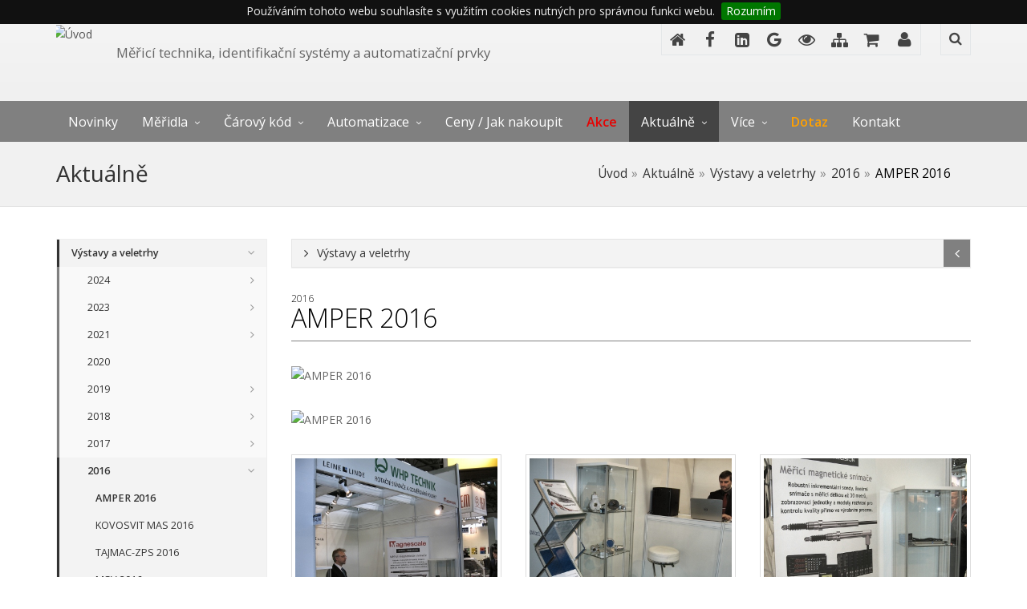

--- FILE ---
content_type: text/html
request_url: https://www.whp.cz/amper-2016.html
body_size: 39083
content:

	<!DOCTYPE html>
	<html lang="en"><head>
	<meta name="viewport" content="width=device-width, initial-scale=1">
    <meta name="viewport" content="width=device-width, initial-scale=1.0, minimum-scale=1.0, maximum-scale=1.0, user-scalable=no">
	
    <link rel="shortcut icon" href="favicon.ico" />
    <meta http-equiv="content-type" content="text/html; charset=windows-1250" />
	<meta http-equiv="author" content="www.whp.cz" />
	<meta name="robots" content="all,follow" />
	<meta name="keywords" content="" />
	<meta name="description" content="" />
	<meta name="author" content="WHP TECHNIK s.r.o., Brno, Identifikační systémy a měřicí technika (whp@whp.cz)" /><title>AMPER 2016 - WHP TECHNIK s.r.o., Brno, Identifikační systémy a měřicí technika</title><meta property="og:title" content="AMPER 2016 - WHP TECHNIK s.r.o., Brno, Identifika&#269;n&#237; syst&#233;my a m&#283;&#345;ic&#237; technika" /><meta property="og:description" content=""/><meta property="og:type" content="website" /><meta property="og:site_name" content="WHP TECHNIK s.r.o., Brno, Identifika&#269;n&#237; syst&#233;my a m&#283;&#345;ic&#237; technika" /><meta property="fb:admins" content="1658757980,100000627153335" /><meta property="og:url" content="https://www.whp.cz/amper-2016.html" />
	<!-- CSS -->
	<link href="https://fonts.googleapis.com/css?family=Muli" rel="stylesheet"> 
	<link href="https://fonts.googleapis.com/css?family=Open+Sans:300,400,400i,600&amp;subset=latin-ext" rel="stylesheet"> 
	<link href="https://fonts.googleapis.com/css?family=Oswald:300,400,700&amp;subset=latin-ext" rel="stylesheet"> 
	
    <link href="assets/css/preload.css" rel="stylesheet">
	
	<link href="assets/css/vendors.css" rel="stylesheet">
    <link href="assets/css/syntaxhighlighter/shCore.css" rel="stylesheet" >
	
	<link href="assets/css/style-gray_whp.css" rel="stylesheet" title="default">
    <link href="assets/css/width-full.css" rel="stylesheet" title="default">
	
	<link href="assets/css/lightgallery.min.css" rel="stylesheet" title="default">
	<link rel="stylesheet" href="includes/jquery.cookiebar.css" type="text/css" media="all" /><link rel="stylesheet" href="includes/global.css" type="text/css" media="all" /><link rel="stylesheet" href="includes/web.css" type="text/css" media="all" /><script type="text/javascript" src="https://apis.google.com/js/plusone.js">
				{lang: 'cs'}
			 </script>
			<!-- HTML5 shim and Respond.js IE8 support of HTML5 elements and media queries -->
		    <!--[if lt IE 9]>
		        <script src="assets/js/html5shiv.min.js"></script>
		        <script src="assets/js/respond.min.js"></script>
		    <![endif]-->
<!-- Google Tag Manager -->
<script>(function(w,d,s,l,i){w[l]=w[l]||[];w[l].push({'gtm.start':
new Date().getTime(),event:'gtm.js'});var f=d.getElementsByTagName(s)[0],
j=d.createElement(s),dl=l!='dataLayer'?'&l='+l:'';j.async=true;j.src=
'https://www.googletagmanager.com/gtm.js?id='+i+dl;f.parentNode.insertBefore(j,f);
})(window,document,'script','dataLayer','GTM-WQJFK4H');</script>
<!-- End Google Tag Manager -->

<script>
  (function() {
    var cx = '015420365212869660440:7gtm6xarrhq';
    var gcse = document.createElement('script');
    gcse.type = 'text/javascript';
    gcse.async = true;
    gcse.src = 'https://cse.google.com/cse.js?cx=' + cx;
    var s = document.getElementsByTagName('script')[0];
    s.parentNode.insertBefore(gcse, s);
  })();
</script>

<link rel="shortcut icon" href="/favicon.ico" type="image/x-icon" />
<link rel="apple-touch-icon" href="/apple-touch-icon.png" />
<link rel="apple-touch-icon" sizes="57x57" href="/apple-touch-icon-57x57.png" />
<link rel="apple-touch-icon" sizes="72x72" href="/apple-touch-icon-72x72.png" />
<link rel="apple-touch-icon" sizes="76x76" href="/apple-touch-icon-76x76.png" />
<link rel="apple-touch-icon" sizes="114x114" href="/apple-touch-icon-114x114.png" />
<link rel="apple-touch-icon" sizes="120x120" href="/apple-touch-icon-120x120.png" />
<link rel="apple-touch-icon" sizes="144x144" href="/apple-touch-icon-144x144.png" />
<link rel="apple-touch-icon" sizes="152x152" href="/apple-touch-icon-152x152.png" />
<link rel="apple-touch-icon" sizes="180x180" href="/apple-touch-icon-180x180.png" />
</head>
			<!-- Preloader 
			<div id="preloader">
    			<div id="status">&nbsp;</div>
			</div>-->
			<body>
<!-- Google Tag Manager (noscript) -->
<noscript><iframe src="https://www.googletagmanager.com/ns.html?id=GTM-WQJFK4H"
height="0" width="0" style="display:none;visibility:hidden"></iframe></noscript>
<!-- End Google Tag Manager (noscript) -->

<div class="sb-site-container">
<div class="boxed">


<header id="header-full-top" class="hidden-xs header-full">
    <div class="container">
        <div class="header-full-title">
			<a href="./" title="Úvod" class="logo" ><img src="img/blank.gif" alt="Úvod" /></a>
            <p class="animated fadeInRight">Měřicí technika, identifikační systémy a automatizační prvky</p>
        </div>
        <nav class="top-nav">
            <ul class="top-nav-social hidden-sm">
				<li><a href="uvod.html"  title="Úvod" class="animated fadeIn animation-delay-6 instagram" ><i class="fa fa-home"></i></a></li><li><a href="facebook.html"  target="_blank"  title="Facebook" class="animated fadeIn animation-delay-6 instagram" ><i class="fa fa-facebook"></i></a></li><li><a href="linkedin.html"  target="_blank"  title="LinkedIn" class="animated fadeIn animation-delay-6 instagram" ><i class="fa fa-linkedin-square"></i></a></li><li><a href="google-business.html"  target="_blank"  title="Google Business" class="animated fadeIn animation-delay-6 instagram" ><i class="fa fa-google"></i></a></li><li><a href="vzdalena-podpora-nasich-produktu-1.html"  title="Vzdálená podpora našich produktů" class="animated fadeIn animation-delay-6 instagram" ><i class="fa fa-eye"></i></a></li><li><a href="mapa-stranek-2.html"  title="Mapa stránek" class="animated fadeIn animation-delay-6 instagram" ><i class="fa fa-sitemap"></i></a></li><li><a href="objednavka-poptavka-meridla-identifikace-automatizace.html"  title="Nezávazná poptávka / objednávka" class="animated fadeIn animation-delay-6 instagram" ><i class="fa fa-shopping-cart"></i></a></li><li><a href="kontakt.html"  title="Kontakt" class="animated fadeIn animation-delay-6 instagram" ><i class="fa fa-user"></i></a></li>            </ul>

            <div class="dropdown animated fadeInDown animation-delay-13">
                <a href="#" class="dropdown-toggle" data-toggle="dropdown"><i class="fa fa-search"></i></a>
                <div class="dropdown-menu dropdown-menu-right dropdown-search-box animated fadeInUp">
					<gcse:searchbox-only resultsUrl="https://www.whp.cz/vyhledavani.html"></gcse:searchbox-only>
                </div>
            </div> <!-- dropdown -->
        </nav>
    </div> <!-- container -->
</header> <!-- header-full -->



<nav class="navbar navbar-default navbar-header-full navbar-inverse yamm navbar-static-top" role="navigation" id="header">
    <div class="container">
        <!-- Brand and toggle get grouped for better mobile display -->
        <div class="navbar-header">
            <button type="button" class="navbar-toggle" data-toggle="collapse" data-target="#bs-example-navbar-collapse-1">
                <span class="sr-only">Toggle navigation</span>
                <i class="fa fa-bars"></i>
            </button>
            <a id="ar-brand" class="navbar-brand hidden-lg hidden-md hidden-sm" href="./">WHP <span>TECHNIK</span></a>
        </div> <!-- navbar-header -->

        <div class="collapse navbar-collapse" id="bs-example-navbar-collapse-1">
			<ul class="nav navbar-nav"><li class="pol prvni"><a href="meridla-identifikace-automatizace-novinky.html"  class="pol prvni" title="Novinky" >Novinky</a></li>
					<li class="dropdown yamm-fw ">
                    <a href="merici-technika.html"  class="dropdown-toggle"  data-hover="dropdown">Měřidla</a>
					<ul class="dropdown-menu dropdown-menu-left animated-2x animated fadeIn">
                        <li>
                            <div class="yamm-content">
                                <div class="row yamn-row">
        							<div class="col-lg-3 col-md-6 col-sm-6 col-megamenu"><div class="megamenu-block"><div class="megamenu-block-title"><a href="3d-souradnicove-merici-stroje.html"  title="3D souřadnicové měřicí stroje"><span><img src="admin/img.php?p=obrazek&amp;idradku=98&amp;width=50" alt="3D souřadnicové měřicí stroje" title="3D souřadnicové měřicí stroje"  border="0" class="img-responsive" /> <span>3D souřadnicové měřicí stroje</span></span></a></div><ul><li><a href="demeet-3d-cnc-merici-stroje.html" title="DeMeet">DeMeet</a></li>	</ul>
							<div class="megamenu-block-title"><a href="dutinomery.html"  title="Dutinoměry"><span><img src="admin/img.php?p=obrazek&amp;idradku=1142&amp;width=50" alt="Dutinoměry" title="Dutinoměry"  border="0" class="img-responsive" /> <span>Dutinoměry</span></span></a></div><ul><li><a href="dvoudotekove-dutinomery.html" title="Dvoudotekové dutinoměry">Dvoudotekové dutinoměry</a></li><li><a href="tridotekove-dutinomery.html" title="Třídotekové dutinoměry">Třídotekové dutinoměry</a></li><li><a href="presne-dutinomery.html" title="Přesné dutinoměry">Přesné dutinoměry</a></li><li><a href="mikrometricke-odpichy.html" title="Mikrometrické odpichy">Mikrometrické odpichy</a></li><li><a href="pristroje-na-vnitrni-mereni.html" title="Přístroje na vnitřní měření">Přístroje na vnitřní měření</a></li>	</ul>
							<div class="megamenu-block-title"><a href="primerne-desky-a-stojany.html"  title="Příměrné desky a stojany"><span><img src="admin/img.php?p=obrazek&amp;idradku=71&amp;width=50" alt="Příměrné desky a stojany" title="Příměrné desky a stojany"  border="0" class="img-responsive" /> <span>Příměrné desky a stojany</span></span></a></div><ul><li><a href="primerne-desky.html" title="Příměrné desky">Příměrné desky</a></li><li><a href="stojany-pro-primerne-desky.html" title="Stojany pro příměrné desky">Stojany pro příměrné desky</a></li><li><a href="lapovaci-a-kontrolni-desky.html" title="Lapovací a kontrolní desky">Lapovací a kontrolní desky</a></li>	</ul>
							<div class="megamenu-block-title"><a href="upinaci-a-stredici-pripravky.html"  title="Upínací a středící přípravky"><span><img src="admin/img.php?p=obrazek&amp;idradku=76&amp;width=50" alt="Upínací a středící přípravky" title="Upínací a středící přípravky"  border="0" class="img-responsive" /> <span>Upínací a středící přípravky</span></span></a></div><ul><li><a href="prizmaticke-podlozky.html" title="Prizmatické podložky">Prizmatické podložky</a></li><li><a href="upinaci-pripravky.html" title="Upínací přípravky">Upínací přípravky</a></li><li><a href="paralelni-podlozky.html" title="Paralelní podložky">Paralelní podložky</a></li>	</ul>
							<div class="megamenu-block-title"><a href="kontaktni-sondy-a-doteky.html"  title="Kontaktní sondy a doteky"><span><img src="admin/img.php?p=obrazek&amp;idradku=254&amp;width=50" alt="Kontaktní sondy a doteky" title="Kontaktní sondy a doteky"  border="0" class="img-responsive" /> <span>Kontaktní sondy a doteky</span></span></a></div><ul><li><a href="merici-sondy-kontaktni.html" title="Sondy kontaktní">Sondy kontaktní</a></li><li><a href="snimaci-doteky-renishaw-pro-merici-sondy.html" title="Snímací doteky Renishaw">Snímací doteky Renishaw</a></li><li><a href="prislusenstvi-pro-kontaktni-sondy.html" title="Příslušenství pro kontaktní sondy">Příslušenství pro kontaktní sondy</a></li>	</ul>
							<div class="megamenu-block-title"><a href="jina-meridla.html"  title="Jiná měřidla"><span><img src="admin/img.php?p=obrazek&amp;idradku=77&amp;width=50" alt="Jiná měřidla" title="Jiná měřidla"  border="0" class="img-responsive" /> <span>Jiná měřidla</span></span></a></div></div></div><div class="col-lg-3 col-md-6 col-sm-6 col-megamenu"><div class="megamenu-block"><div class="megamenu-block-title"><a href="posuvna-meridla-a-hloubkomery.html"  title="Posuvná měřidla a hloubkoměry"><span><img src="admin/img.php?p=obrazek&amp;idradku=67&amp;width=50" alt="Posuvná měřidla a hloubkoměry" title="Posuvná měřidla a hloubkoměry"  border="0" class="img-responsive" /> <span>Posuvná měřidla a hloubkoměry</span></span></a></div><ul><li><a href="posuvna-meridla.html" title="Posuvná měřidla">Posuvná měřidla</a></li><li><a href="hloubkomery.html" title="Hloubkoměry">Hloubkoměry</a></li><li><a href="svarove-merky.html" title="Svárové měrky">Svárové měrky</a></li>	</ul>
							<div class="megamenu-block-title"><a href="digitalni-a-analogove-uchylkomery.html"  title="Úchylkoměry"><span><img src="admin/img.php?p=obrazek&amp;idradku=69&amp;width=50" alt="Úchylkoměry" title="Úchylkoměry"  border="0" class="img-responsive" /> <span>Úchylkoměry</span></span></a></div><ul><li><a href="uchylkomery.html" title="Úchylkoměry">Úchylkoměry</a></li>	</ul>
							<div class="megamenu-block-title"><a href="koncove-merky.html"  title="Koncové měrky"><span><img src="admin/img.php?p=obrazek&amp;idradku=72&amp;width=50" alt="Koncové měrky" title="Koncové měrky"  border="0" class="img-responsive" /> <span>Koncové měrky</span></span></a></div><ul><li><a href="koncove-merky-ocelove.html" title="Ocelové">Ocelové</a></li><li><a href="koncove-merky-karbid-wolframu.html" title="Karbidu wolframu">Karbidu wolframu</a></li><li><a href="koncove-merky-keramicke.html" title="Keramické">Keramické</a></li><li><a href="uhlove-merky.html" title="Úhlové měrky">Úhlové měrky</a></li>	</ul>
							<div class="megamenu-block-title"><a href="drsnomery.html"  title="Drsnoměry"><span><img src="admin/img.php?p=obrazek&amp;idradku=75&amp;width=50" alt="Drsnoměry" title="Drsnoměry"  border="0" class="img-responsive" /> <span>Drsnoměry</span></span></a></div><ul><li><a href="drsnomer-surftest.html" title="Mitutoyo Surftest">Mitutoyo Surftest</a></li><li><a href="drsnomer-rugosurf.html" title="TESA RUGOSURF">TESA RUGOSURF</a></li><li><a href="drsnomer-surtronic.html" title="Taylor Surtronic">Taylor Surtronic</a></li><li><a href="vzorkovnice-drsnosti.html" title="Vzorkovnice drsnosti">Vzorkovnice drsnosti</a></li>	</ul>
							<div class="megamenu-block-title"><a href="meridla-pro-stavebnictvi-leica.html"  title="Měřidla pro stavebnictví Leica"><span><img src="admin/img.php?p=obrazek&amp;idradku=732&amp;width=50" alt="Měřidla pro stavebnictví Leica" title="Měřidla pro stavebnictví Leica"  border="0" class="img-responsive" /> <span>Měřidla pro stavebnictví Leica</span></span></a></div><ul><li><a href="laserove-metry-a-dalkomery.html" title="Laserové metry a dálkoměry">Laserové metry a dálkoměry</a></li>	</ul>
							<div class="megamenu-block-title"><a href="meridla-prodej-servis-kalibrace.html"  title="Služby"><span><img src="admin/img.php?p=obrazek&amp;idradku=185&amp;width=50" alt="Služby" title="Služby"  border="0" class="img-responsive" /> <span>Služby</span></span></a></div></div></div><div class="col-lg-3 col-md-6 col-sm-6 col-megamenu"><div class="megamenu-block"><div class="megamenu-block-title"><a href="vyskomery.html"  title="Výškoměry"><span><img src="admin/img.php?p=obrazek&amp;idradku=1133&amp;width=50" alt="Výškoměry" title="Výškoměry"  border="0" class="img-responsive" /> <span>Výškoměry</span></span></a></div><ul><li><a href="vyskomery-nadrhy-a-orysovaci-pristroje.html" title="Výškoměry, nádrhy a orýsovací přístroje">Výškoměry, nádrhy a orýsovací přístroje</a></li><li><a href="vertikalni-digitalni-vyskomery.html" title="Vertikální digitální výškoměry">Vertikální digitální výškoměry</a></li>	</ul>
							<div class="megamenu-block-title"><a href="mikroskopy-a-opticka-meridla.html"  title="Mikroskopy a optická měřidla"><span><img src="admin/img.php?p=obrazek&amp;idradku=600&amp;width=50" alt="Mikroskopy a optická měřidla" title="Mikroskopy a optická měřidla"  border="0" class="img-responsive" /> <span>Mikroskopy a optická měřidla</span></span></a></div><ul><li><a href="mikroskopy.html" title="Mikroskopy">Mikroskopy</a></li><li><a href="merici-mikroskopy-peak.html" title="Měřicí mikroskopy Peak">Měřicí mikroskopy Peak</a></li><li><a href="merici-lupy-peak.html" title="Měřicí lupy Peak">Měřicí lupy Peak</a></li><li><a href="usb-mikroskopy.html" title="USB mikroskopy">USB mikroskopy</a></li><li><a href="endoskopy.html" title="Endoskopy">Endoskopy</a></li>	</ul>
							<div class="megamenu-block-title"><a href="kalibry.html"  title="Kalibry"><span><img src="admin/img.php?p=obrazek&amp;idradku=73&amp;width=50" alt="Kalibry" title="Kalibry"  border="0" class="img-responsive" /> <span>Kalibry</span></span></a></div><ul><li><a href="mezni-kalibry-valeckove-ploche-a-valeckove-merky.html" title="Mezní kalibry">Mezní kalibry</a></li><li><a href="kalibracni-krouzky.html" title="Kalibrační kroužky">Kalibrační kroužky</a></li><li><a href="kuzelove-kalibry-morse-a-metricke.html" title="Kuželové">Kuželové</a></li><li><a href="zavitove-kalibry-trapezove-metricke-trubkove-unc-unf.html" title="Závitové">Závitové</a></li>	</ul>
							<div class="megamenu-block-title"><a href="tvrdomery.html"  title="Tvrdoměry"><span><img src="admin/img.php?p=obrazek&amp;idradku=671&amp;width=50" alt="Tvrdoměry" title="Tvrdoměry"  border="0" class="img-responsive" /> <span>Tvrdoměry</span></span></a></div><ul><li><a href="tvrdomery-pro-kovove-materialy.html" title="Tvrdoměry pro kovové materiály">Tvrdoměry pro kovové materiály</a></li><li><a href="tvrdomery-pro-plasty-a-gumu.html" title="Tvrdoměry pro plasty a gumu">Tvrdoměry pro plasty a gumu</a></li>	</ul>
							<div class="megamenu-block-title"><a href="metry-pravitka-meritka-merky-a-tloustkomery.html"  title="Metry, pravítka, měřítka, měrky a tloušťkoměry"><span><img src="admin/img.php?p=obrazek&amp;idradku=1322&amp;width=50" alt="Metry, pravítka, měřítka, měrky a tloušťkoměry" title="Metry, pravítka, měřítka, měrky a tloušťkoměry"  border="0" class="img-responsive" /> <span>Metry, pravítka, měřítka, měrky a tloušťkoměry</span></span></a></div><ul><li><a href="metry.html" title="Metry">Metry</a></li><li><a href="pravitka-a-meritka.html" title="Pravítka a měřítka">Pravítka a měřítka</a></li><li><a href="merky.html" title="Měrky">Měrky</a></li><li><a href="tloustkomery.html" title="Tloušťkoměry">Tloušťkoměry</a></li>	</ul>
							</div></div><div class="col-lg-3 col-md-6 col-sm-6 col-megamenu"><div class="megamenu-block"><div class="megamenu-block-title"><a href="mikrometry.html"  title="Mikrometry"><span><img src="admin/img.php?p=obrazek&amp;idradku=68&amp;width=50" alt="Mikrometry" title="Mikrometry"  border="0" class="img-responsive" /> <span>Mikrometry</span></span></a></div><ul><li><a href="mikrometry-trmenove.html" title="Mikrometry třmenové">Mikrometry třmenové</a></li><li><a href="mikrometry-specialni.html" title="Mikrometry speciální">Mikrometry speciální</a></li><li><a href="mikrometricke-hloubkomery.html" title="Mikrometrické hloubkoměry">Mikrometrické hloubkoměry</a></li><li><a href="pristroje-na-vnejsi-mereni.html" title="Přístroje na vnější měření">Přístroje na vnější měření</a></li><li><a href="tloustkomery-1.html" title="Tloušťkoměry">Tloušťkoměry</a></li>	</ul>
							<div class="megamenu-block-title"><a href="merici-stoly-a-stojanky.html"  title="Měřicí stoly a stojánky"><span><img src="admin/img.php?p=obrazek&amp;idradku=70&amp;width=50" alt="Měřicí stoly a stojánky" title="Měřicí stoly a stojánky"  border="0" class="img-responsive" /> <span>Měřicí stoly a stojánky</span></span></a></div><ul><li><a href="stojanky.html" title="Stojánky">Stojánky</a></li><li><a href="stojanky-s-mericim-stolem.html" title="Stojánky s měřicím stolem">Stojánky s měřicím stolem</a></li>	</ul>
							<div class="megamenu-block-title"><a href="uhlomery-vodovahy-sklonomery-a-uhelniky.html"  title="Úhloměry, vodováhy, sklonoměry a úhelníky"><span><img src="admin/img.php?p=obrazek&amp;idradku=74&amp;width=50" alt="Úhloměry, vodováhy, sklonoměry a úhelníky" title="Úhloměry, vodováhy, sklonoměry a úhelníky"  border="0" class="img-responsive" /> <span>Úhloměry, vodováhy, sklonoměry a úhelníky</span></span></a></div><ul><li><a href="uhlomery.html" title="Úhloměry">Úhloměry</a></li><li><a href="vodovahy.html" title="Vodováhy">Vodováhy</a></li><li><a href="sklonomery.html" title="Sklonoměry">Sklonoměry</a></li><li><a href="uhelniky.html" title="Úhelníky">Úhelníky</a></li>	</ul>
							<div class="megamenu-block-title"><a href="merici-sondy.html"  title="Měřicí sondy"><span><img src="admin/img.php?p=obrazek&amp;idradku=1207&amp;width=50" alt="Měřicí sondy" title="Měřicí sondy"  border="0" class="img-responsive" /> <span>Měřicí sondy</span></span></a></div><ul><li><a href="merici-induktivni-sondy.html" title="Měřicí induktivní sondy">Měřicí induktivní sondy</a></li><li><a href="zobrazovaci-jednotky.html" title="Zobrazovací jednotky">Zobrazovací jednotky</a></li>	</ul>
							<div class="megamenu-block-title"><a href="zpracovani-a-prenos-dat.html"  title="Zpracování a přenos dat"><span><img src="admin/img.php?p=obrazek&amp;idradku=1197&amp;width=50" alt="Zpracování a přenos dat" title="Zpracování a přenos dat"  border="0" class="img-responsive" /> <span>Zpracování a přenos dat</span></span></a></div><ul><li><a href="bezdratovy-prenos-dat-tesa.html" title="Bezdrátový přenos dat TESA">Bezdrátový přenos dat TESA</a></li>	</ul>
							</div></div>
                                </div>
                            </div>
                        </li>
                    </ul></li>
					<li class="dropdown yamm-fw ">
                    <a href="carovy-kod-a-identifikace.html"  class="dropdown-toggle"  data-hover="dropdown">Čárový kód</a>
					<ul class="dropdown-menu dropdown-menu-left animated-2x animated fadeIn">
                        <li>
                            <div class="yamm-content">
                                <div class="row yamn-row">
        							<div class="col-lg-3 col-md-6 col-sm-6 col-megamenu"><div class="megamenu-block"><div class="megamenu-block-title"><a href="carovy-kod-ean.html"  title="Čárový kód"><span><img src="admin/img.php?p=obrazek&amp;idradku=456&amp;width=50" alt="Čárový kód" title="Čárový kód"  border="0" class="img-responsive" /> <span>Čárový kód</span></span></a></div><div class="megamenu-block-title"><a href="software.html"  title="Software"><span><img src="admin/img.php?p=obrazek&amp;idradku=26&amp;width=50" alt="Software" title="Software"  border="0" class="img-responsive" /> <span>Software</span></span></a></div><ul><li><a href="software-pro-navrh-a-potisk-etiket.html" title="Návrh a potisk etiket">Návrh a potisk etiket</a></li><li><a href="aplikace-pro-mobilni-terminaly.html" title="Aplikace pro dataterminály">Aplikace pro dataterminály</a></li><li><a href="specialni-aplikace-a-zakazkovy-vyvoj-software.html" title="Speciální aplikace">Speciální aplikace</a></li><li><a href="aplikace-pro-kazdeho.html" title="Aplikace pro každého">Aplikace pro každého</a></li>	</ul>
							<div class="megamenu-block-title"><a href="identifikace-rfid.html"  title="Identifikace RFID"><span><img src="admin/img.php?p=obrazek&amp;idradku=28&amp;width=50" alt="Identifikace RFID" title="Identifikace RFID"  border="0" class="img-responsive" /> <span>Identifikace RFID</span></span></a></div></div></div><div class="col-lg-3 col-md-6 col-sm-6 col-megamenu"><div class="megamenu-block"><div class="megamenu-block-title"><a href="tiskarny-etiket-a-aplikatory.html"  title="Tiskárny etiket a aplikátory"><span><img src="admin/img.php?p=obrazek&amp;idradku=19&amp;width=50" alt="Tiskárny etiket a aplikátory" title="Tiskárny etiket a aplikátory"  border="0" class="img-responsive" /> <span>Tiskárny etiket a aplikátory</span></span></a></div><ul><li><a href="citizen-tiskarny-etiket.html" title="CITIZEN">CITIZEN</a></li><li><a href="markpoint.html" title="Markpoint">Markpoint</a></li><li><a href="tiskarny-prislusenstvi.html" title="Příslušenství">Příslušenství</a></li>	</ul>
							<div class="megamenu-block-title"><a href="dataterminaly.html"  title="Dataterminály"><span><img src="admin/img.php?p=obrazek&amp;idradku=24&amp;width=50" alt="Dataterminály" title="Dataterminály"  border="0" class="img-responsive" /> <span>Dataterminály</span></span></a></div><ul><li><a href="mobilni-terminaly-opticon.html" title="OPTICON">OPTICON</a></li><li><a href="datalogic-minec.html" title="DATALOGIC MINEC">DATALOGIC MINEC</a></li>	</ul>
							<div class="megamenu-block-title"><a href="carove-kody-servis.html"  title="Služby"><span><img src="admin/img.php?p=obrazek&amp;idradku=149&amp;width=50" alt="Služby" title="Služby"  border="0" class="img-responsive" /> <span>Služby</span></span></a></div></div></div><div class="col-lg-3 col-md-6 col-sm-6 col-megamenu"><div class="megamenu-block"><div class="megamenu-block-title"><a href="pokladni-tiskarny-citizen.html"  title="Pokladní tiskárny CITIZEN"><span><img src="admin/img.php?p=obrazek&amp;idradku=1213&amp;width=50" alt="Pokladní tiskárny CITIZEN" title="Pokladní tiskárny CITIZEN"  border="0" class="img-responsive" /> <span>Pokladní tiskárny CITIZEN</span></span></a></div><div class="megamenu-block-title"><a href="snimace-caroveho-kodu.html"  title="Snímače čárového kódu"><span><img src="admin/img.php?p=obrazek&amp;idradku=27&amp;width=50" alt="Snímače čárového kódu" title="Snímače čárového kódu"  border="0" class="img-responsive" /> <span>Snímače čárového kódu</span></span></a></div><ul><li><a href="ctecky-carovych-kodu-opticon.html" title="OPTICON">OPTICON</a></li>	</ul>
							</div></div><div class="col-lg-3 col-md-6 col-sm-6 col-megamenu"><div class="megamenu-block"><div class="megamenu-block-title"><a href="spotrebni-material.html"  title="Spotřební materiál"><span><img src="admin/img.php?p=obrazek&amp;idradku=29&amp;width=50" alt="Spotřební materiál" title="Spotřební materiál"  border="0" class="img-responsive" /> <span>Spotřební materiál</span></span></a></div><ul><li><a href="samolepici-etikety-v-rolich.html" title="Samolepicí etikety v rolích">Samolepicí etikety v rolích</a></li><li><a href="samolepici-etikety-v-arsich.html" title="Samolepicí etikety v arších">Samolepicí etikety v arších</a></li><li><a href="textilni-etikety-v-rolich.html" title="Textilní etikety v rolích">Textilní etikety v rolích</a></li><li><a href="specialni-etikety.html" title="Speciální etikety">Speciální etikety</a></li><li><a href="termotransferove-pasky-ttr.html" title="Termotransferové pásky">Termotransferové pásky</a></li>	</ul>
							<div class="megamenu-block-title"><a href="reseni-v-praxi.html"  title="Řešení v praxi"><span><img src="admin/img.php?p=obrazek&amp;idradku=30&amp;width=50" alt="Řešení v praxi" title="Řešení v praxi"  border="0" class="img-responsive" /> <span>Řešení v praxi</span></span></a></div><ul><li><a href="mobilni-sber-dat.html" title="Mobilní sběr&nbsp;dat">Mobilní sběr&nbsp;dat</a></li><li><a href="automatizovany-sber-dat.html" title="Automatizovaný sběr dat">Automatizovaný sběr dat</a></li><li><a href="tisk-etiket-a-stitku.html" title="Tisk etiket a&nbsp;štítků">Tisk etiket a&nbsp;štítků</a></li>	</ul>
							</div></div>
                                </div>
                            </div>
                        </li>
                    </ul></li>
					<li class="dropdown yamm-fw ">
                    <a href="automatizacni-prvky.html"  class="dropdown-toggle"  data-hover="dropdown">Automatizace</a>
					<ul class="dropdown-menu dropdown-menu-left animated-2x animated fadeIn">
                        <li>
                            <div class="yamm-content">
                                <div class="row yamn-row">
        							<div class="col-lg-3 col-md-6 col-sm-6 col-megamenu"><div class="megamenu-block"><div class="megamenu-block-title"><a href="rotacni-snimace.html"  title="Rotační snímače"><span><img src="admin/img.php?p=obrazek&amp;idradku=94&amp;width=50" alt="Rotační snímače" title="Rotační snímače"  border="0" class="img-responsive" /> <span>Rotační snímače</span></span></a></div><ul><li><a href="rotacni-snimace-leine-linde.html" title="LEINE LINDE">LEINE LINDE</a></li><li><a href="rotacni-snimace-radio-energie.html" title="Radio-Energie">Radio-Energie</a></li>	</ul>
							<div class="megamenu-block-title"><a href="radiova-dalkova-ovladani-jay-electronique.html"  title="Rádiová dálková ovládání"><span><img src="admin/img.php?p=obrazek&amp;idradku=96&amp;width=50" alt="Rádiová dálková ovládání" title="Rádiová dálková ovládání"  border="0" class="img-responsive" /> <span>Rádiová dálková ovládání</span></span></a></div></div></div><div class="col-lg-3 col-md-6 col-sm-6 col-megamenu"><div class="megamenu-block"><div class="megamenu-block-title"><a href="digitalni-magneticke-sondy-magnescale.html"  title="Digitální magnetické sondy Magnescale"><span><img src="admin/img.php?p=obrazek&amp;idradku=895&amp;width=50" alt="Digitální magnetické sondy Magnescale" title="Digitální magnetické sondy Magnescale"  border="0" class="img-responsive" /> <span>Digitální magnetické sondy Magnescale</span></span></a></div><ul><li><a href="sondy-magnescale.html" title="Sondy">Sondy</a></li><li><a href="displeje-magnescale.html" title="Displeje">Displeje</a></li>	</ul>
							<div class="megamenu-block-title"><a href="automatizace-prodej-servis.html"  title="Služby"><span><img src="admin/img.php?p=obrazek&amp;idradku=186&amp;width=50" alt="Služby" title="Služby"  border="0" class="img-responsive" /> <span>Služby</span></span></a></div></div></div><div class="col-lg-3 col-md-6 col-sm-6 col-megamenu"><div class="megamenu-block"><div class="megamenu-block-title"><a href="digitalni-odmerovani-polohy-magnescale.html"  title="Digitální odměřování polohy Magnescale"><span><img src="admin/img.php?p=obrazek&amp;idradku=896&amp;width=50" alt="Digitální odměřování polohy Magnescale" title="Digitální odměřování polohy Magnescale"  border="0" class="img-responsive" /> <span>Digitální odměřování polohy Magnescale</span></span></a></div><ul><li><a href="smartscale.html" title="SmartSCALE">SmartSCALE</a></li>	</ul>
							</div></div><div class="col-lg-3 col-md-6 col-sm-6 col-megamenu"><div class="megamenu-block"><div class="megamenu-block-title"><a href="tachodynama-a-tachogeneratory.html"  title="Tachodynama a tachogenerátory"><span><img src="admin/img.php?p=obrazek&amp;idradku=95&amp;width=50" alt="Tachodynama a tachogenerátory" title="Tachodynama a tachogenerátory"  border="0" class="img-responsive" /> <span>Tachodynama a tachogenerátory</span></span></a></div><ul><li><a href="tachodynama-a-tachogeneratory-radio-energie.html" title="Radio-Energie">Radio-Energie</a></li>	</ul>
							</div></div>
                                </div>
                            </div>
                        </li>
                    </ul></li><li class="pol"><a href="ceny-meridla-identifikace-automatizace.html"  class="pol" title="Ceny / Jak nakoupit" >Ceny / Jak nakoupit</a></li><li class="pol"><a href="meridla-identifikace-automatizace-cenove-akce-slevy.html"  class="pol" title="Akce" ><span style="color: #e60000; font-weight: bold">Akce</span></a></li><li class="pol active dropdown"><a href="aktualne-zpravodajstvi-whp-technik.html"  class="pol active dropdown-toggle" title="Aktuálně"    data-toggle="dropdown" data-hover="dropdown">Aktuálně</a><ul class="dropdown-menu dropdown-menu-left animated-2x animated fadeIn"><li class="pol active prvni dropdown-submenu"><a href="vystavy-a-veletrhy.html"  class="pol active prvni has_children" title="Výstavy a veletrhy" >Výstavy a veletrhy</a><ul class="dropdown-menu dropdown-menu-left animated-2x animated fadeIn"><li class="pol prvni dropdown-submenu"><a href="2024.html"  class="pol prvni has_children" title="2024" >2024</a><ul class="dropdown-menu dropdown-menu-left animated-2x animated fadeIn"><li class="pol prvni dropdown-submenu"><a href="pozvanka-na-amper-2024.html"  class="pol prvni has_children" title="Pozvánka na AMPER 2024" >Pozvánka na AMPER 2024</a><ul class="dropdown-menu dropdown-menu-left animated-2x animated fadeIn"><li class="pol prvni"><a href="amper-2024-merici-mikroskopy-zeiss.html"  class="pol prvni" title="AMPER 2024 Měřicí mikroskopy ZEISS" >AMPER 2024 Měřicí mikroskopy ZEISS</a></li><li class="pol"><a href="amper-2024-rotacni-snimace-polohy-leine-linde.html"  class="pol" title="AMPER 2024 Rotační snímače polohy Leine Linde" >AMPER 2024 Rotační snímače polohy Leine Linde</a></li><li class="pol"><a href="amper-2024-vysoce-presne-prumyslove-snimace-metrol.html"  class="pol" title="AMPER 2024 Vysoce přesné průmyslové snímače Metrol" >AMPER 2024 Vysoce přesné průmyslové snímače Metrol</a></li><li class="pol"><a href="amper-2024-merici-pristroje-svycarskeho-vyrobce-tesa.html"  class="pol" title="AMPER 2024 Měřicí přístroje švýcarského výrobce TESA" >AMPER 2024 Měřicí přístroje švýcarského výrobce TESA</a></li><li class="pol"><a href="amper-2024-merici-stroj-zeiss-o-select.html"  class="pol" title="AMPER 2024 Měřicí stroj ZEISS O-SELECT" >AMPER 2024 Měřicí stroj ZEISS O-SELECT</a></li><li class="pol posledni6"><a href="amper-2024-linearni-snimace-magnescale.html"  class="pol posledni6" title="AMPER 2024 Lineární snímače Magnescale" >AMPER 2024 Lineární snímače Magnescale</a></li></ul></li></ul></li><li class="pol dropdown-submenu"><a href="2023-1.html"  class="pol has_children" title="2023" >2023</a><ul class="dropdown-menu dropdown-menu-left animated-2x animated fadeIn"><li class="pol prvni"><a href="msv-2023.html"  class="pol prvni" title="MSV 2023" >MSV 2023</a></li></ul></li><li class="pol dropdown-submenu"><a href="2021-2.html"  class="pol has_children" title="2021" >2021</a><ul class="dropdown-menu dropdown-menu-left animated-2x animated fadeIn"><li class="pol prvni"><a href="msv-2021.html"  class="pol prvni" title="MSV 2021" >MSV 2021</a></li></ul></li><li class="pol"><a href="2020-vystavy-a-veletrhy.html"  class="pol" title="2020" >2020</a></li><li class="pol dropdown-submenu"><a href="2019-vystavy-a-veletrhy.html"  class="pol has_children" title="2019" >2019</a><ul class="dropdown-menu dropdown-menu-left animated-2x animated fadeIn"><li class="pol prvni"><a href="zakaznicke-dny-v-kovosvit-mas-machine-tools-2019.html"  class="pol prvni" title="Zákaznické dny v KOVOSVIT MAS Machine Tools 2019" >Zákaznické dny v KOVOSVIT MAS Machine Tools 2019</a></li><li class="pol"><a href="zakaznicke-dny-tajmac-zps-2019.html"  class="pol" title="Zákaznické dny TAJMAC-ZPS 2019" >Zákaznické dny TAJMAC-ZPS 2019</a></li><li class="pol"><a href="control-2019.html"  class="pol" title="CONTROL 2019" >CONTROL 2019</a></li><li class="pol posledni4"><a href="msv-2019.html"  class="pol posledni4" title="MSV 2019" >MSV 2019</a></li></ul></li><li class="pol dropdown-submenu"><a href="2018-vystavy-a-veletrhy.html"  class="pol has_children" title="2018" >2018</a><ul class="dropdown-menu dropdown-menu-left animated-2x animated fadeIn"><li class="pol prvni"><a href="zakaznicke-dny-kovosvit-mas-2018.html"  class="pol prvni" title="Zákaznické dny KOVOSVIT MAS 2018" >Zákaznické dny KOVOSVIT MAS 2018</a></li><li class="pol"><a href="zakaznicke-dny-v-tajmac-zps-2018.html"  class="pol" title="Zákaznické dny v TAJMAC-ZPS 2018" >Zákaznické dny v TAJMAC-ZPS 2018</a></li><li class="pol posledni3"><a href="msv-2018.html"  class="pol posledni3" title="MSV 2018" >MSV 2018</a></li></ul></li><li class="pol dropdown-submenu"><a href="2017-vystavy-a-veletrhy.html"  class="pol has_children" title="2017" >2017</a><ul class="dropdown-menu dropdown-menu-left animated-2x animated fadeIn"><li class="pol prvni"><a href="metrologicka-konference-2017.html"  class="pol prvni" title="Metrologická konference 2017" >Metrologická konference 2017</a></li><li class="pol"><a href="kovosvit-mas-2017.html"  class="pol" title="KOVOSVIT MAS 2017" >KOVOSVIT MAS 2017</a></li><li class="pol"><a href="tajmac-zps-2017.html"  class="pol" title="TAJMAC-ZPS 2017" >TAJMAC-ZPS 2017</a></li><li class="pol"><a href="emo-2017.html"  class="pol" title="EMO 2017" >EMO 2017</a></li><li class="pol posledni5"><a href="msv-2017.html"  class="pol posledni5" title="MSV 2017" >MSV 2017</a></li></ul></li><li class="pol active dropdown-submenu"><a href="2016-vystavy-a-veletrhy.html"  class="pol active has_children" title="2016" >2016</a><ul class="dropdown-menu dropdown-menu-left animated-2x animated fadeIn"><li class="pol active prvni"><a href="amper-2016.html"  class="pol active prvni" title="AMPER 2016" >AMPER 2016</a></li><li class="pol"><a href="kovosvit-mas-2016.html"  class="pol" title="KOVOSVIT MAS 2016" >KOVOSVIT MAS 2016</a></li><li class="pol"><a href="tajmac-zps-2016.html"  class="pol" title="TAJMAC-ZPS 2016" >TAJMAC-ZPS 2016</a></li><li class="pol posledni4"><a href="msv-2016.html"  class="pol posledni4" title="MSV 2016" >MSV 2016</a></li></ul></li><li class="pol dropdown-submenu"><a href="2015-veletrhy-a-vystavy.html"  class="pol has_children" title="2015" >2015</a><ul class="dropdown-menu dropdown-menu-left animated-2x animated fadeIn"><li class="pol prvni"><a href="kovosvit-mas-2015.html"  class="pol prvni" title="KOVOSVIT MAS 2015" >KOVOSVIT MAS 2015</a></li><li class="pol"><a href="tajmac-zps-2015.html"  class="pol" title="TAJMAC-ZPS 2015" >TAJMAC-ZPS 2015</a></li><li class="pol posledni3"><a href="msv-2015.html"  class="pol posledni3" title="MSV 2015" >MSV 2015</a></li></ul></li><li class="pol dropdown-submenu"><a href="2014-veletrhy-a-vystavy.html"  class="pol has_children" title="2014" >2014</a><ul class="dropdown-menu dropdown-menu-left animated-2x animated fadeIn"><li class="pol prvni"><a href="amper-2014.html"  class="pol prvni" title="AMPER 2014" >AMPER 2014</a></li><li class="pol"><a href="kovosvit-mas-2014.html"  class="pol" title="KOVOSVIT MAS 2014" >KOVOSVIT MAS 2014</a></li><li class="pol"><a href="tajmac-zps-2014.html"  class="pol" title="TAJMAC-ZPS 2014" >TAJMAC-ZPS 2014</a></li><li class="pol posledni4"><a href="msv-2014.html"  class="pol posledni4" title="MSV 2014" >MSV 2014</a></li></ul></li><li class="pol dropdown-submenu"><a href="2013-veletrhy-a-vystavy.html"  class="pol has_children" title="2013" >2013</a><ul class="dropdown-menu dropdown-menu-left animated-2x animated fadeIn"><li class="pol prvni"><a href="kovosvit-mas-2013.html"  class="pol prvni" title="KOVOSVIT MAS 2013" >KOVOSVIT MAS 2013</a></li><li class="pol"><a href="tajmac-zps-2013.html"  class="pol" title="TAJMAC-ZPS 2013" >TAJMAC-ZPS 2013</a></li><li class="pol"><a href="msv-2013.html"  class="pol" title="MSV 2013" >MSV 2013</a></li><li class="pol posledni4"><a href="sps-ipc-drives-2013.html"  class="pol posledni4" title="SPS IPC Drives 2013" >SPS IPC Drives 2013</a></li></ul></li><li class="pol dropdown-submenu"><a href="2012-1.html"  class="pol has_children" title="2012" >2012</a><ul class="dropdown-menu dropdown-menu-left animated-2x animated fadeIn"><li class="pol prvni"><a href="metrologicka-konference-2012.html"  class="pol prvni" title="Metrologická konference 2012" >Metrologická konference 2012</a></li><li class="pol posledni2"><a href="msv-2012.html"  class="pol posledni2" title="MSV 2012" >MSV 2012</a></li></ul></li><li class="pol dropdown-submenu"><a href="2011-1.html"  class="pol has_children" title="2011" >2011</a><ul class="dropdown-menu dropdown-menu-left animated-2x animated fadeIn"><li class="pol prvni"><a href="amper-2011.html"  class="pol prvni" title="AMPER 2011" >AMPER 2011</a></li><li class="pol posledni2"><a href="msv-2011.html"  class="pol posledni2" title="MSV 2011" >MSV 2011</a></li></ul></li><li class="pol dropdown-submenu"><a href="veletrhy-a-vystavy-2010.html"  class="pol has_children" title="2010" >2010</a><ul class="dropdown-menu dropdown-menu-left animated-2x animated fadeIn"><li class="pol prvni"><a href="msv-2010.html"  class="pol prvni" title="MSV 2010" >MSV 2010</a></li></ul></li><li class="pol dropdown-submenu"><a href="2009-2.html"  class="pol has_children" title="2009" >2009</a><ul class="dropdown-menu dropdown-menu-left animated-2x animated fadeIn"><li class="pol prvni"><a href="metrologicky-seminar-2009.html"  class="pol prvni" title="Metrologický seminář 2009" >Metrologický seminář 2009</a></li><li class="pol posledni2"><a href="msv-2009.html"  class="pol posledni2" title="MSV 2009" >MSV 2009</a></li></ul></li><li class="pol dropdown-submenu"><a href="2008-2.html"  class="pol has_children" title="2008" >2008</a><ul class="dropdown-menu dropdown-menu-left animated-2x animated fadeIn"><li class="pol prvni"><a href="for-industry.html"  class="pol prvni" title="FOR INDUSTRY" >FOR INDUSTRY</a></li><li class="pol posledni2"><a href="msv-2008.html"  class="pol posledni2" title="MSV 2008" >MSV 2008</a></li></ul></li><li class="pol dropdown-submenu"><a href="2007-2.html"  class="pol has_children" title="2007" >2007</a><ul class="dropdown-menu dropdown-menu-left animated-2x animated fadeIn"><li class="pol prvni"><a href="metrologicky-seminar-2007.html"  class="pol prvni" title="Metrologický seminář 2007" >Metrologický seminář 2007</a></li><li class="pol"><a href="amper-2007.html"  class="pol" title="AMPER 2007" >AMPER 2007</a></li><li class="pol"><a href="control-2007.html"  class="pol" title="Control 2007" >Control 2007</a></li><li class="pol posledni4"><a href="msv-2007.html"  class="pol posledni4" title="MSV 2007" >MSV 2007</a></li></ul></li><li class="pol dropdown-submenu"><a href="2006-1.html"  class="pol has_children" title="2006" >2006</a><ul class="dropdown-menu dropdown-menu-left animated-2x animated fadeIn"><li class="pol prvni"><a href="metrologicky-seminar-2006.html"  class="pol prvni" title="Metrologický seminář 2006" >Metrologický seminář 2006</a></li><li class="pol"><a href="amper-2006.html"  class="pol" title="AMPER&nbsp;2006" >AMPER&nbsp;2006</a></li><li class="pol"><a href="msv-2006.html"  class="pol" title="MSV&nbsp;2006" >MSV&nbsp;2006</a></li><li class="pol posledni4"><a href="invex-2006.html"  class="pol posledni4" title="INVEX 2006" >INVEX 2006</a></li></ul></li><li class="pol dropdown-submenu"><a href="2005-1.html"  class="pol has_children" title="2005" >2005</a><ul class="dropdown-menu dropdown-menu-left animated-2x animated fadeIn"><li class="pol prvni"><a href="amper-2005.html"  class="pol prvni" title="AMPER 2005" >AMPER 2005</a></li><li class="pol"><a href="emo-2005.html"  class="pol" title="EMO 2005" >EMO 2005</a></li><li class="pol"><a href="msv-2005.html"  class="pol" title="MSV&nbsp;2005" >MSV&nbsp;2005</a></li><li class="pol posledni4"><a href="invex-2005.html"  class="pol posledni4" title="INVEX 2005" >INVEX 2005</a></li></ul></li><li class="pol dropdown-submenu"><a href="2004-1.html"  class="pol has_children" title="2004" >2004</a><ul class="dropdown-menu dropdown-menu-left animated-2x animated fadeIn"><li class="pol prvni"><a href="msv-2004.html"  class="pol prvni" title="MSV 2004" >MSV 2004</a></li><li class="pol posledni2"><a href="invex-2004.html"  class="pol posledni2" title="INVEX 2004" >INVEX 2004</a></li></ul></li><li class="pol dropdown-submenu"><a href="2003.html"  class="pol has_children" title="2003" >2003</a><ul class="dropdown-menu dropdown-menu-left animated-2x animated fadeIn"><li class="pol prvni"><a href="embax-2003.html"  class="pol prvni" title="Embax 2003" >Embax 2003</a></li><li class="pol posledni2"><a href="invex-2003.html"  class="pol posledni2" title="INVEX 2003" >INVEX 2003</a></li></ul></li><li class="pol posledni22 dropdown-submenu"><a href="2002.html"  class="pol posledni22 has_children" title="2002" >2002</a><ul class="dropdown-menu dropdown-menu-left animated-2x animated fadeIn"><li class="pol prvni"><a href="itc-2002.html"  class="pol prvni" title="ITC 2002" >ITC 2002</a></li><li class="pol posledni2"><a href="invex-2002.html"  class="pol posledni2" title="INVEX 2002" >INVEX 2002</a></li></ul></li></ul></li><li class="pol dropdown-submenu"><a href="archiv-tiskovin-a-dokumentu.html"  class="pol has_children" title="Tiskoviny" >Tiskoviny</a><ul class="dropdown-menu dropdown-menu-left animated-2x animated fadeIn"><li class="pol prvni dropdown-submenu"><a href="2025.html"  class="pol prvni has_children" title="2025" >2025</a><ul class="dropdown-menu dropdown-menu-left animated-2x animated fadeIn"><li class="pol prvni"><a href="akcni-nabidka-merici-techniky-tesa-hits-2025-04.html"  class="pol prvni" title="Akční nabídka měřicí techniky TESA HITS 2025-04" >Akční nabídka měřicí techniky TESA HITS 2025-04</a></li><li class="pol"><a href="pozvanka-na-world-of-machining-2025.html"  class="pol" title="Pozvánka na WORLD OF MACHINING 2025" >Pozvánka na WORLD OF MACHINING 2025</a></li><li class="pol"><a href="akcni-nabidka-merici-techniky-tesa-hits-2025-10.html"  class="pol" title="Akční nabídka měřicí techniky TESA HITS 2025-10" >Akční nabídka měřicí techniky TESA HITS 2025-10</a></li><li class="pol"><a href="zakaznicke-dny-fakulty-strojniho-inzenyrstvi-vut-2025.html"  class="pol" title="Zákaznické dny Fakulty strojního inženýrství VUT 2025" >Zákaznické dny Fakulty strojního inženýrství VUT 2025</a></li><li class="pol posledni5"><a href="vanocni-svatky-a-pf-2026.html"  class="pol posledni5" title="Vánoční svátky a PF 2026" >Vánoční svátky a PF 2026</a></li></ul></li><li class="pol dropdown-submenu"><a href="2024-1.html"  class="pol has_children" title="2024" >2024</a><ul class="dropdown-menu dropdown-menu-left animated-2x animated fadeIn"><li class="pol prvni"><a href="akcni-nabidka-merici-techniky-tesa-hits-2024-1-04.html"  class="pol prvni" title="Akční nabídka měřicí techniky TESA HITS 2024-1/04" >Akční nabídka měřicí techniky TESA HITS 2024-1/04</a></li><li class="pol"><a href="mitutoyo-jarni-akce-2024.html"  class="pol" title="Mitutoyo JARNÍ AKCE 2024" >Mitutoyo JARNÍ AKCE 2024</a></li><li class="pol"><a href="jarni-nabidka-merici-techniky-2024-04.html"  class="pol" title="Jarní nabídka měřicí techniky 2024/04" >Jarní nabídka měřicí techniky 2024/04</a></li><li class="pol"><a href="tajmac-zps-2024-a-zeiss-qid-2024.html"  class="pol" title="TAJMAC-ZPS 2024 a ZEISS QID 2024" >TAJMAC-ZPS 2024 a ZEISS QID 2024</a></li><li class="pol"><a href="nejezdete-na-msv-2024-my-prijedeme-k-vam.html"  class="pol" title="Nejezděte na MSV 2024, my přijedeme k vám" >Nejezděte na MSV 2024, my přijedeme k vám</a></li><li class="pol posledni6"><a href="predvanocni-akce-a-novinky-2024.html"  class="pol posledni6" title="Předvánoční akce a novinky 2024" >Předvánoční akce a novinky 2024</a></li></ul></li><li class="pol dropdown-submenu"><a href="2023.html"  class="pol has_children" title="2023" >2023</a><ul class="dropdown-menu dropdown-menu-left animated-2x animated fadeIn"><li class="pol prvni"><a href="akcni-nabidka-merici-techniky-tesa-hits-2023-1-04.html"  class="pol prvni" title="Akční nabídka měřicí techniky TESA HITS 2023-1/04" >Akční nabídka měřicí techniky TESA HITS 2023-1/04</a></li><li class="pol posledni2"><a href="pf-2024.html"  class="pol posledni2" title="PF 2024" >PF 2024</a></li></ul></li><li class="pol dropdown-submenu"><a href="2022.html"  class="pol has_children" title="2022" >2022</a><ul class="dropdown-menu dropdown-menu-left animated-2x animated fadeIn"><li class="pol prvni"><a href="akcni-nabidka-merici-techniky-tesa-hits-2022-03.html"  class="pol prvni" title="Akční nabídka měřicí techniky TESA HITS 2022/03" >Akční nabídka měřicí techniky TESA HITS 2022/03</a></li><li class="pol"><a href="akcni-nabidka-merici-techniky-2022-04.html"  class="pol" title="Akční nabídka měřicí techniky 2022/04" >Akční nabídka měřicí techniky 2022/04</a></li><li class="pol"><a href="akcni-nabidka-merici-techniky-tesa-hits-2-2022-10.html"  class="pol" title="Akční nabídka měřicí techniky TESA HITS 2 2022/10" >Akční nabídka měřicí techniky TESA HITS 2 2022/10</a></li><li class="pol posledni4"><a href="pf-2023.html"  class="pol posledni4" title="PF 2023" >PF 2023</a></li></ul></li><li class="pol dropdown-submenu"><a href="2021-1.html"  class="pol has_children" title="2021" >2021</a><ul class="dropdown-menu dropdown-menu-left animated-2x animated fadeIn"><li class="pol prvni"><a href="akcni-nabidka-merici-techniky-tesa-2021-03.html"  class="pol prvni" title="Akční nabídka měřicí techniky TESA 2021/03" >Akční nabídka měřicí techniky TESA 2021/03</a></li><li class="pol"><a href="rozhovor-s-pavlem-melkesem-novym-reditelem-firmy-whp-technik.html"  class="pol" title="Rozhovor s Pavlem Melkesem, novým ředitelem firmy WHP TECHNIK" >Rozhovor s Pavlem Melkesem, novým ředitelem firmy WHP TECHNIK</a></li><li class="pol"><a href="akcni-nabidka-merici-techniky-2021-03.html"  class="pol" title="Akční nabídka měřicí techniky 2021/03" >Akční nabídka měřicí techniky 2021/03</a></li><li class="pol"><a href="akcni-ceny-na-vyskomery-tesa-hite-a-tesa-micro-hite.html"  class="pol" title="Akční ceny na výškoměry TESA-HITE a TESA MICRO-HITE" >Akční ceny na výškoměry TESA-HITE a TESA MICRO-HITE</a></li><li class="pol"><a href="akcni-nabidka-merici-techniky-2021-06.html"  class="pol" title="Akční nabídka měřicí techniky 2021/06" >Akční nabídka měřicí techniky 2021/06</a></li><li class="pol"><a href="akcni-nabidka-merici-techniky-tesa-2021-10.html"  class="pol" title="Akční nabídka měřicí techniky TESA 2021/10" >Akční nabídka měřicí techniky TESA 2021/10</a></li><li class="pol"><a href="akcni-nabidka-merici-techniky-2021-10.html"  class="pol" title="Akční nabídka měřicí techniky 2021/10" >Akční nabídka měřicí techniky 2021/10</a></li><li class="pol posledni8"><a href="pf-2022.html"  class="pol posledni8" title="PF 2022" >PF 2022</a></li></ul></li><li class="pol dropdown-submenu"><a href="2020-tiskoviny.html"  class="pol has_children" title="2020" >2020</a><ul class="dropdown-menu dropdown-menu-left animated-2x animated fadeIn"><li class="pol prvni"><a href="akcni-nabidka-merici-techniky-tesa-2020-03.html"  class="pol prvni" title="Akční nabídka měřicí techniky TESA 2020/03" >Akční nabídka měřicí techniky TESA 2020/03</a></li><li class="pol"><a href="akcni-nabidka-merici-techniky-2020-03.html"  class="pol" title="Akční nabídka měřicí techniky 2020/03" >Akční nabídka měřicí techniky 2020/03</a></li><li class="pol"><a href="akcni-nabidka-merici-techniky-2020-06.html"  class="pol" title="Akční nabídka měřicí techniky 2020/06" >Akční nabídka měřicí techniky 2020/06</a></li><li class="pol"><a href="akcni-nabidka-merici-techniky-2020-09.html"  class="pol" title="Akční nabídka měřicí techniky 2020/09" >Akční nabídka měřicí techniky 2020/09</a></li><li class="pol"><a href="akcni-nabidka-merici-techniky-tesa-2020-09.html"  class="pol" title="Akční nabídka měřicí techniky TESA 2020/09" >Akční nabídka měřicí techniky TESA 2020/09</a></li><li class="pol"><a href="nahradte-uchylkomer-presnejsi-merici-sondou.html"  class="pol" title="Nahraďte úchylkoměr přesnější měřicí sondou!" >Nahraďte úchylkoměr přesnější měřicí sondou!</a></li><li class="pol"><a href="akcni-nabidka-merici-techniky-2020-11.html"  class="pol" title="Akční nabídka měřicí techniky 2020/11" >Akční nabídka měřicí techniky 2020/11</a></li><li class="pol posledni8"><a href="pf-2021.html"  class="pol posledni8" title="PF 2021" >PF 2021</a></li></ul></li><li class="pol dropdown-submenu"><a href="2019-1.html"  class="pol has_children" title="2019" >2019</a><ul class="dropdown-menu dropdown-menu-left animated-2x animated fadeIn"><li class="pol prvni"><a href="cenova-nabidka-meridel-tesa-2019-01.html"  class="pol prvni" title="Cenová nabídka měřidel TESA 2019/01" >Cenová nabídka měřidel TESA 2019/01</a></li><li class="pol"><a href="akcni-nabidka-merici-techniky-2019-03.html"  class="pol" title="Akční nabídka měřicí techniky 2019/03" >Akční nabídka měřicí techniky 2019/03</a></li><li class="pol"><a href="sleva-za-vas-stary-vyskomer.html"  class="pol" title="Sleva za Váš starý výškoměr" >Sleva za Váš starý výškoměr</a></li><li class="pol"><a href="akcni-nabidka-merici-techniky-2019-06.html"  class="pol" title="Akční nabídka měřicí techniky 2019/06" >Akční nabídka měřicí techniky 2019/06</a></li><li class="pol"><a href="akcni-nabidka-merici-techniky-2019-09.html"  class="pol" title="Akční nabídka měřicí techniky 2019/09" >Akční nabídka měřicí techniky 2019/09</a></li><li class="pol"><a href="akcni-nabidka-meridel-tesa-2019-10.html"  class="pol" title="Akční nabídka měřidel TESA 2019/10" >Akční nabídka měřidel TESA 2019/10</a></li><li class="pol"><a href="akcni-nabidka-merici-techniky-2019-10.html"  class="pol" title="Akční nabídka měřicí techniky 2019/10" >Akční nabídka měřicí techniky 2019/10</a></li><li class="pol posledni8"><a href="pf-2020.html"  class="pol posledni8" title="PF 2020" >PF 2020</a></li></ul></li><li class="pol dropdown-submenu"><a href="2018-tiskoviny.html"  class="pol has_children" title="2018" >2018</a><ul class="dropdown-menu dropdown-menu-left animated-2x animated fadeIn"><li class="pol prvni"><a href="specialni-cenova-nabidka-meridel-tesa-2018-01.html"  class="pol prvni" title="Speciální cenová nabídka měřidel TESA 2018/01" >Speciální cenová nabídka měřidel TESA 2018/01</a></li><li class="pol"><a href="akcni-nabidka-merici-techniky-2018-03.html"  class="pol" title="Akční nabídka měřicí techniky 2018/03" >Akční nabídka měřicí techniky 2018/03</a></li><li class="pol"><a href="specialni-cenova-nabidka-meridel-tesa-2018-03.html"  class="pol" title="Speciální cenová nabídka měřidel TESA 2018/03" >Speciální cenová nabídka měřidel TESA 2018/03</a></li><li class="pol"><a href="akce-na-magneticke-digitalni-sondy-dt12-magnescale.html"  class="pol" title="Akce na magnetické digitální sondy DT12 Magnescale" >Akce na magnetické digitální sondy DT12 Magnescale</a></li><li class="pol"><a href="demeet-clanek-a-inzerce-technika-a-trh-3-2018.html"  class="pol" title="DeMeet - článek a inzerce Technika a trh 3/2018" >DeMeet - článek a inzerce Technika a trh 3/2018</a></li><li class="pol"><a href="akcni-nabidka-merici-techniky-2018-06.html"  class="pol" title="Akční nabídka měřicí techniky 2018/06" >Akční nabídka měřicí techniky 2018/06</a></li><li class="pol"><a href="meridla-tesa-rychla-nabidka-sleva-az-57.html"  class="pol" title="Měřidla TESA rychlá nabídka: sleva až 57 %" >Měřidla TESA rychlá nabídka: sleva až 57 %</a></li><li class="pol"><a href="cenova-nabidka-meridel-tesa-2018-10.html"  class="pol" title="Cenová nabídka měřidel TESA 2018/10" >Cenová nabídka měřidel TESA 2018/10</a></li><li class="pol"><a href="akcni-nabidka-merici-techniky-k-msv-2018.html"  class="pol" title="Akční nabídka měřicí techniky k MSV 2018" >Akční nabídka měřicí techniky k MSV 2018</a></li><li class="pol"><a href="bezdratovy-prenos-dat-clanek-a-inzerce-technika-a-trh-10-2018.html"  class="pol" title="Bezdrátový přenos dat - článek a inzerce Technika a trh 10/2018" >Bezdrátový přenos dat - článek a inzerce Technika a trh 10/2018</a></li><li class="pol"><a href="akcni-nabidka-merici-techniky-2018-11.html"  class="pol" title="Akční nabídka měřicí techniky 2018/11" >Akční nabídka měřicí techniky 2018/11</a></li><li class="pol posledni12"><a href="pf-2019.html"  class="pol posledni12" title="PF 2019" >PF 2019</a></li></ul></li><li class="pol dropdown-submenu"><a href="2017-tiskoviny.html"  class="pol has_children" title="2017" >2017</a><ul class="dropdown-menu dropdown-menu-left animated-2x animated fadeIn"><li class="pol prvni"><a href="tesa-katalog-merici-techniky-2017.html"  class="pol prvni" title="TESA katalog měřicí techniky 2017" >TESA katalog měřicí techniky 2017</a></li><li class="pol"><a href="standard-gage-katalog-merici-techniky-2017.html"  class="pol" title="STANDARD GAGE katalog měřicí techniky 2017" >STANDARD GAGE katalog měřicí techniky 2017</a></li><li class="pol"><a href="akcni-nabidka-merici-techniky-2017-03.html"  class="pol" title="Akční nabídka měřicí techniky 2017/03" >Akční nabídka měřicí techniky 2017/03</a></li><li class="pol"><a href="demeet-clanek-a-inzerce-technika-a-trh-3-2017.html"  class="pol" title="DeMeet - článek a inzerce Technika a trh 3/2017" >DeMeet - článek a inzerce Technika a trh 3/2017</a></li><li class="pol"><a href="akcni-nabidka-merici-techniky-tesa-2017-04.html"  class="pol" title="Akční nabídka měřicí techniky TESA 2017/04" >Akční nabídka měřicí techniky TESA 2017/04</a></li><li class="pol"><a href="magnescale-a-leine-linde-clanek-a-inzerce-technika-a-trh-4-2017.html"  class="pol" title="Magnescale a Leine & Linde - článek a inzerce Technika a trh 4/2017" >Magnescale a Leine & Linde - článek a inzerce Technika a trh 4/2017</a></li><li class="pol"><a href="tesa-clanek-a-inzerce-technika-a-trh-5-2017.html"  class="pol" title="TESA - článek a inzerce Technika a trh 5/2017" >TESA - článek a inzerce Technika a trh 5/2017</a></li><li class="pol"><a href="akcni-nabidka-merici-techniky-2017-06.html"  class="pol" title="Akční nabídka měřicí techniky 2017/06" >Akční nabídka měřicí techniky 2017/06</a></li><li class="pol"><a href="specialni-nabidka-meridel-tesa-se-slevou-az-42.html"  class="pol" title="Speciální nabídka měřidel TESA se slevou až 42 %" >Speciální nabídka měřidel TESA se slevou až 42 %</a></li><li class="pol"><a href="tesa-clanek-a-inzerce-technika-a-trh-9-2017.html"  class="pol" title="TESA - článek a inzerce Technika a trh 9/2017" >TESA - článek a inzerce Technika a trh 9/2017</a></li><li class="pol"><a href="akcni-nabidka-merici-techniky-2017-10.html"  class="pol" title="Akční nabídka měřicí techniky 2017/10" >Akční nabídka měřicí techniky 2017/10</a></li><li class="pol"><a href="tesa-clanek-a-inzerce-technika-a-trh-10-2017.html"  class="pol" title="TESA - článek a inzerce Technika a trh 10/2017" >TESA - článek a inzerce Technika a trh 10/2017</a></li><li class="pol"><a href="eu-dotace-na-3d-merici-stroj-demeet.html"  class="pol" title="EU dotace na 3D měřicí stroj DeMeet" >EU dotace na 3D měřicí stroj DeMeet</a></li><li class="pol"><a href="akcni-nabidka-merici-techniky-tesa-2017-10.html"  class="pol" title="Akční nabídka měřicí techniky TESA 2017/10" >Akční nabídka měřicí techniky TESA 2017/10</a></li><li class="pol"><a href="akcni-nabidka-merici-techniky-2017-11.html"  class="pol" title="Akční nabídka měřicí techniky 2017/11" >Akční nabídka měřicí techniky 2017/11</a></li><li class="pol"><a href="tesa-clanek-a-inzerce-technika-a-trh-11-2017.html"  class="pol" title="TESA - článek a inzerce Technika a trh 11/2017" >TESA - článek a inzerce Technika a trh 11/2017</a></li><li class="pol posledni17"><a href="pf-2018.html"  class="pol posledni17" title="PF 2018" >PF 2018</a></li></ul></li><li class="pol dropdown-submenu"><a href="2016-tiskoviny.html"  class="pol has_children" title="2016" >2016</a><ul class="dropdown-menu dropdown-menu-left animated-2x animated fadeIn"><li class="pol prvni"><a href="akcni-nabidka-merici-techniky-mahr-2016-02.html"  class="pol prvni" title="Akční nabídka měřicí techniky MAHR 2016/02" >Akční nabídka měřicí techniky MAHR 2016/02</a></li><li class="pol"><a href="akcni-nabidka-merici-techniky-pro-amper-2016.html"  class="pol" title="Akční nabídka měřicí techniky pro AMPER 2016" >Akční nabídka měřicí techniky pro AMPER 2016</a></li><li class="pol"><a href="akcni-nabidka-merici-techniky-2016-04.html"  class="pol" title="Akční nabídka měřicí techniky 2016/04" >Akční nabídka měřicí techniky 2016/04</a></li><li class="pol"><a href="akcni-nabidka-merici-techniky-2016-06.html"  class="pol" title="Akční nabídka měřicí techniky 2016/06" >Akční nabídka měřicí techniky 2016/06</a></li><li class="pol"><a href="akcni-nabidka-merici-techniky-pro-msv-2016.html"  class="pol" title="Akční nabídka měřicí techniky pro MSV 2016" >Akční nabídka měřicí techniky pro MSV 2016</a></li><li class="pol"><a href="demeet-technicke-listy-9-2016.html"  class="pol" title="DeMeet - Technické listy 9/2016" >DeMeet - Technické listy 9/2016</a></li><li class="pol"><a href="akcni-nabidka-merici-techniky-2016-11.html"  class="pol" title="Akční nabídka měřicí techniky 2016/11" >Akční nabídka měřicí techniky 2016/11</a></li><li class="pol posledni8"><a href="pf-2017.html"  class="pol posledni8" title="PF 2017" >PF 2017</a></li></ul></li><li class="pol dropdown-submenu"><a href="2015-tiskoviny.html"  class="pol has_children" title="2015" >2015</a><ul class="dropdown-menu dropdown-menu-left animated-2x animated fadeIn"><li class="pol prvni"><a href="akcni-nabidka-merici-techniky-2015-03.html"  class="pol prvni" title="Akční nabídka měřicí techniky 2015/03" >Akční nabídka měřicí techniky 2015/03</a></li><li class="pol"><a href="akcni-nabidka-meridel-mitutoyo-2015-04.html"  class="pol" title="Akční nabídka měřidel Mitutoyo 2015/04" >Akční nabídka měřidel Mitutoyo 2015/04</a></li><li class="pol"><a href="akcni-nabidka-merici-techniky-2015-06.html"  class="pol" title="Akční nabídka měřicí techniky 2015/06" >Akční nabídka měřicí techniky 2015/06</a></li><li class="pol"><a href="magnescale-clanek-a-inzerce-technika-a-trh-6-2015.html"  class="pol" title="Magnescale - článek a inzerce Technika a trh 6/2015" >Magnescale - článek a inzerce Technika a trh 6/2015</a></li><li class="pol"><a href="specialni-nabidka-merici-techniky-pro-msv-v-brne-2015-09.html"  class="pol" title="Speciální nabídka měřicí techniky pro MSV v Brně 2015/09" >Speciální nabídka měřicí techniky pro MSV v Brně 2015/09</a></li><li class="pol"><a href="akcni-nabidka-merici-techniky-2015-11.html"  class="pol" title="Akční nabídka měřicí techniky 2015/11" >Akční nabídka měřicí techniky 2015/11</a></li><li class="pol"><a href="akcni-nabidka-merici-techniky-tesa-2015-11.html"  class="pol" title="Akční nabídka měřicí techniky TESA 2015/11" >Akční nabídka měřicí techniky TESA 2015/11</a></li><li class="pol posledni8"><a href="pf-2016.html"  class="pol posledni8" title="PF 2016" >PF 2016</a></li></ul></li><li class="pol dropdown-submenu"><a href="2014-tiskoviny.html"  class="pol has_children" title="2014" >2014</a><ul class="dropdown-menu dropdown-menu-left animated-2x animated fadeIn"><li class="pol prvni"><a href="akce-na-meridla-tesa-2014-01.html"  class="pol prvni" title="Akce na měřidla TESA 2014/01" >Akce na měřidla TESA 2014/01</a></li><li class="pol"><a href="akcni-nabidka-merici-techniky-2014-03.html"  class="pol" title="Akční nabídka měřicí techniky 2014/03" >Akční nabídka měřicí techniky 2014/03</a></li><li class="pol"><a href="akcni-nabidka-meridel-mitutoyo-2014-04.html"  class="pol" title="Akční nabídka měřidel Mitutoyo 2014/04" >Akční nabídka měřidel Mitutoyo 2014/04</a></li><li class="pol"><a href="akcni-nabidka-merici-techniky-2014-06.html"  class="pol" title="Akční nabídka měřicí techniky 2014/06" >Akční nabídka měřicí techniky 2014/06</a></li><li class="pol"><a href="akcni-nabidka-meridel-mitutoyo-2014-09.html"  class="pol" title="Akční nabídka měřidel Mitutoyo 2014/09 " >Akční nabídka měřidel Mitutoyo 2014/09 </a></li><li class="pol"><a href="akcni-nabidka-meridel-tesa-2014-09.html"  class="pol" title="Akční nabídka měřidel TESA 2014/09" >Akční nabídka měřidel TESA 2014/09</a></li><li class="pol"><a href="akcni-nabidka-merici-techniky-2014-09.html"  class="pol" title="Akční nabídka měřicí techniky 2014/09" >Akční nabídka měřicí techniky 2014/09</a></li><li class="pol"><a href="magnescale-inzerce-kovoinzert-9-2014.html"  class="pol" title="Magnescale - inzerce Kovoinzert 9/2014" >Magnescale - inzerce Kovoinzert 9/2014</a></li><li class="pol"><a href="magnescale-clanek-a-inzerce-technika-a-trh-9-2014.html"  class="pol" title="Magnescale - článek a inzerce Technika a trh 9/2014" >Magnescale - článek a inzerce Technika a trh 9/2014</a></li><li class="pol"><a href="leine-linde-inzerce-technika-a-trh-9-2014.html"  class="pol" title="LEINE & LINDE - inzerce Technika a trh 9/2014" >LEINE & LINDE - inzerce Technika a trh 9/2014</a></li><li class="pol"><a href="akcni-nabidka-merici-techniky-2014-11.html"  class="pol" title="Akční nabídka měřicí techniky 2014/11" >Akční nabídka měřicí techniky 2014/11</a></li><li class="pol posledni12"><a href="pf-2015.html"  class="pol posledni12" title="PF 2015" >PF 2015</a></li></ul></li><li class="pol dropdown-submenu"><a href="tiskoviny-2013.html"  class="pol has_children" title="2013" >2013</a><ul class="dropdown-menu dropdown-menu-left animated-2x animated fadeIn"><li class="pol prvni"><a href="akce-na-meridla-tesa-2013-01.html"  class="pol prvni" title="Akce na měřidla TESA 2013/01 " >Akce na měřidla TESA 2013/01 </a></li><li class="pol"><a href="skoleni-o-msa-analyze-2013.html"  class="pol" title="Školení o MSA analýze 2013" >Školení o MSA analýze 2013</a></li><li class="pol"><a href="akcni-nabidka-merici-techniky-2013-03.html"  class="pol" title="Akční nabídka měřicí techniky 2013/03" >Akční nabídka měřicí techniky 2013/03</a></li><li class="pol"><a href="software-pro-sber-namerenych-hodnot-wcomrec.html"  class="pol" title="Software pro sběr naměřených hodnot - WComRec" >Software pro sběr naměřených hodnot - WComRec</a></li><li class="pol"><a href="letni-nabidka-merici-techniky-2013-06.html"  class="pol" title="Letní nabídka měřicí techniky 2013/06" >Letní nabídka měřicí techniky 2013/06</a></li><li class="pol"><a href="akcni-nabidka-meridel-tesa-2013-08.html"  class="pol" title="Akční nabídka měřidel TESA 2013/08" >Akční nabídka měřidel TESA 2013/08</a></li><li class="pol"><a href="akcni-nabidka-merici-techniky-2013-10.html"  class="pol" title="Akční nabídka měřicí techniky 2013/10" >Akční nabídka měřicí techniky 2013/10</a></li><li class="pol"><a href="akcni-nabidka-merici-techniky-mahrlight-2013-10.html"  class="pol" title="Akční nabídka měřicí techniky Mahrlight 2013/10" >Akční nabídka měřicí techniky Mahrlight 2013/10</a></li><li class="pol"><a href="akcni-nabidka-merici-techniky-mitutoyo-2013-10.html"  class="pol" title="Akční nabídka měřicí techniky Mitutoyo 2013/10" >Akční nabídka měřicí techniky Mitutoyo 2013/10</a></li><li class="pol"><a href="magnescale-clanek-kovoinzert-3-2013.html"  class="pol" title="Magnescale - článek Kovoinzert 3/2013" >Magnescale - článek Kovoinzert 3/2013</a></li><li class="pol"><a href="akcni-nabidka-merici-techniky-2013-11.html"  class="pol" title="Akční nabídka měřicí techniky 2013/11" >Akční nabídka měřicí techniky 2013/11</a></li><li class="pol posledni12"><a href="pf-2014.html"  class="pol posledni12" title="PF 2014" >PF 2014</a></li></ul></li><li class="pol dropdown-submenu"><a href="tiskoviny-2012.html"  class="pol has_children" title="2012" >2012</a><ul class="dropdown-menu dropdown-menu-left animated-2x animated fadeIn"><li class="pol prvni"><a href="akce-na-meridla-tesa-2012-02.html"  class="pol prvni" title="Akce na měřidla TESA 2012/02" >Akce na měřidla TESA 2012/02</a></li><li class="pol"><a href="akcni-nabidka-merici-techniky-2012-03.html"  class="pol" title="Akční nabídka měřicí techniky 2012/03 " >Akční nabídka měřicí techniky 2012/03 </a></li><li class="pol"><a href="nabidka-mahr-lights-2012-03.html"  class="pol" title="Nabídka MAHR LIGHTS 2012/03" >Nabídka MAHR LIGHTS 2012/03</a></li><li class="pol"><a href="akcni-nabidka-meridel-tesa-a-standard-gage-2012-05.html"  class="pol" title="Akční nabídka měřidel TESA a STANDARD GAGE 2012/05" >Akční nabídka měřidel TESA a STANDARD GAGE 2012/05</a></li><li class="pol"><a href="akcni-nabidka-merici-techniky-2012-06.html"  class="pol" title="Akční nabídka měřicí techniky 2012/06" >Akční nabídka měřicí techniky 2012/06</a></li><li class="pol"><a href="specialni-nabidka-merici-techniky-pro-msv-2012.html"  class="pol" title="Speciální nabídka měřicí techniky pro MSV 2012" >Speciální nabídka měřicí techniky pro MSV 2012</a></li><li class="pol"><a href="akce-na-meridla-tesa-2012-09.html"  class="pol" title="Akce na měřidla TESA 2012/09" >Akce na měřidla TESA 2012/09</a></li><li class="pol"><a href="mitutoyo-zimni-akce-2012-2013.html"  class="pol" title="Mitutoyo zimní akce 2012/2013" >Mitutoyo zimní akce 2012/2013</a></li><li class="pol"><a href="akcni-nabidka-merici-techniky-2012-11.html"  class="pol" title="Akční nabídka měřicí techniky 2012/11" >Akční nabídka měřicí techniky 2012/11</a></li><li class="pol posledni10"><a href="pf-2013.html"  class="pol posledni10" title="PF 2013" >PF 2013</a></li></ul></li><li class="pol dropdown-submenu"><a href="tiskoviny-2011.html"  class="pol has_children" title="2011" >2011</a><ul class="dropdown-menu dropdown-menu-left animated-2x animated fadeIn"><li class="pol prvni"><a href="akcni-nabidka-meridel-firmy-tesa-2011-02.html"  class="pol prvni" title="Akční nabídka měřidel firmy TESA 2011/02" >Akční nabídka měřidel firmy TESA 2011/02</a></li><li class="pol"><a href="mimoradna-nabidka-merici-techniky-2011-02.html"  class="pol" title="Mimořádná nabídka měřicí techniky 2011/02" >Mimořádná nabídka měřicí techniky 2011/02</a></li><li class="pol"><a href="letni-nabidka-merici-techniky-2011-05.html"  class="pol" title="Letní nabídka měřicí techniky 2011/05" >Letní nabídka měřicí techniky 2011/05</a></li><li class="pol"><a href="specialni-nabidka-merici-techniky-2011-09.html"  class="pol" title="Speciální nabídka měřicí techniky 2011/09" >Speciální nabídka měřicí techniky 2011/09</a></li><li class="pol posledni5"><a href="akcni-nabidka-merici-techniky-2011-11.html"  class="pol posledni5" title="Akční nabídka měřicí techniky 2011/11 " >Akční nabídka měřicí techniky 2011/11 </a></li></ul></li><li class="pol dropdown-submenu"><a href="tiskoviny-2010.html"  class="pol has_children" title="2010" >2010</a><ul class="dropdown-menu dropdown-menu-left animated-2x animated fadeIn"><li class="pol prvni"><a href="akcni-nabidka-meridel-tesa-2010-01.html"  class="pol prvni" title="Akční nabídka měřidel TESA 2010/01" >Akční nabídka měřidel TESA 2010/01</a></li><li class="pol"><a href="jarni-akce-meridel-mitutoyo-2010.html"  class="pol" title="Jarní akce měřidel Mitutoyo 2010" >Jarní akce měřidel Mitutoyo 2010</a></li><li class="pol"><a href="specialni-nabidka-merici-techniky-05-2010.html"  class="pol" title="Speciální nabídka měřicí techniky 05/2010" >Speciální nabídka měřicí techniky 05/2010</a></li><li class="pol"><a href="akcni-nabidka-meridel-svycarske-firmy-tesa-2010-09.html"  class="pol" title="Akční nabídka měřidel švýcarské firmy TESA 2010/09" >Akční nabídka měřidel švýcarské firmy TESA 2010/09</a></li><li class="pol"><a href="specialni-nabidka-merici-techniky-2010-09.html"  class="pol" title="Speciální nabídka měřicí techniky 2010/09" >Speciální nabídka měřicí techniky 2010/09</a></li><li class="pol posledni6"><a href="specialni-nabidka-merici-techniky-2010-11.html"  class="pol posledni6" title="Speciální nabídka měřicí techniky 2010/11" >Speciální nabídka měřicí techniky 2010/11</a></li></ul></li><li class="pol dropdown-submenu"><a href="2009-1.html"  class="pol has_children" title="2009" >2009</a><ul class="dropdown-menu dropdown-menu-left animated-2x animated fadeIn"><li class="pol prvni"><a href="cenova-akce-2009-02.html"  class="pol prvni" title="Cenová akce 2009/02" >Cenová akce 2009/02</a></li><li class="pol"><a href="akcni-nabidka-2009-03-tesa.html"  class="pol" title="Akční nabídka 2009/03 TESA" >Akční nabídka 2009/03 TESA</a></li><li class="pol"><a href="akcni-nabidka-2009-05-tesa.html"  class="pol" title="Akční nabídka 2009/05 TESA" >Akční nabídka 2009/05 TESA</a></li><li class="pol"><a href="cenova-akce-2009-05.html"  class="pol" title="Cenová akce 2009/05" >Cenová akce 2009/05</a></li><li class="pol"><a href="cenova-akce-2009-09.html"  class="pol" title="Cenová akce 2009/09" >Cenová akce 2009/09</a></li><li class="pol posledni6"><a href="zimni-akcni-nabidka-zbozi-na-listopad-prosinec-a-leden.html"  class="pol posledni6" title="Cenová akce 2009/11" >Cenová akce 2009/11</a></li></ul></li><li class="pol dropdown-submenu"><a href="2008-1.html"  class="pol has_children" title="2008" >2008</a><ul class="dropdown-menu dropdown-menu-left animated-2x animated fadeIn"><li class="pol prvni"><a href="cenova-akce-2008-01-tesa.html"  class="pol prvni" title="Cenová akce 2008/01 TESA" >Cenová akce 2008/01 TESA</a></li><li class="pol"><a href="cenova-akce-2008-04.html"  class="pol" title="Cenová akce 2008/04" >Cenová akce 2008/04</a></li><li class="pol"><a href="cenova-akce-2008-06.html"  class="pol" title="Cenová akce 2008/06" >Cenová akce 2008/06</a></li><li class="pol"><a href="cenova-akce-2008-08.html"  class="pol" title="Cenová akce 2008/08" >Cenová akce 2008/08</a></li><li class="pol posledni5"><a href="cenova-akce-2008-11.html"  class="pol posledni5" title="Cenová akce 2008/11" >Cenová akce 2008/11</a></li></ul></li><li class="pol dropdown-submenu"><a href="2007-1.html"  class="pol has_children" title="2007" >2007</a><ul class="dropdown-menu dropdown-menu-left animated-2x animated fadeIn"><li class="pol prvni"><a href="cenova-akce-2007-03.html"  class="pol prvni" title="Cenová akce 2007/03" >Cenová akce 2007/03</a></li><li class="pol"><a href="cenova-akce-2007-04-tesa.html"  class="pol" title="Cenová akce 2007/04 TESA" >Cenová akce 2007/04 TESA</a></li><li class="pol"><a href="cenova-akce-leto-2007.html"  class="pol" title="Cenová akce Léto 2007" >Cenová akce Léto 2007</a></li><li class="pol"><a href="specialni-cenova-akce-2007-09.html"  class="pol" title="Speciální cenová akce 2007/09" >Speciální cenová akce 2007/09</a></li><li class="pol posledni5"><a href="mimoradna-akce-2007-10.html"  class="pol posledni5" title="Mimořádná akce 2007/10" >Mimořádná akce 2007/10</a></li></ul></li><li class="pol dropdown-submenu"><a href="2006-2.html"  class="pol has_children" title="2006" >2006</a><ul class="dropdown-menu dropdown-menu-left animated-2x animated fadeIn"><li class="pol prvni"><a href="cenova-akce-2006-03.html"  class="pol prvni" title="Cenová akce 2006/03" >Cenová akce 2006/03</a></li><li class="pol"><a href="katalogovy-list-demeet-2006-03.html"  class="pol" title="Katalogový list DeMeet 2006/03" >Katalogový list DeMeet 2006/03</a></li><li class="pol"><a href="cenova-akce-2006-04-tesa.html"  class="pol" title="Cenová akce 2006/04 TESA" >Cenová akce 2006/04 TESA</a></li><li class="pol"><a href="cenova-akce-2006-05.html"  class="pol" title="Cenová akce 2006/05" >Cenová akce 2006/05</a></li><li class="pol"><a href="cenova-akce-2006-09.html"  class="pol" title="Cenová akce 2006/09" >Cenová akce 2006/09</a></li><li class="pol"><a href="cenova-akce-2006-11.html"  class="pol" title="Cenová akce 2006/11" >Cenová akce 2006/11</a></li><li class="pol posledni7"><a href="cenova-akce-2006-11-tesa.html"  class="pol posledni7" title="Cenová akce 2006/11 TESA" >Cenová akce 2006/11 TESA</a></li></ul></li><li class="pol dropdown-submenu"><a href="2005-2.html"  class="pol has_children" title="2005" >2005</a><ul class="dropdown-menu dropdown-menu-left animated-2x animated fadeIn"><li class="pol prvni"><a href="cenova-akce-2005-05.html"  class="pol prvni" title="Cenová akce 2005/05" >Cenová akce 2005/05</a></li><li class="pol posledni2"><a href="cenova-akce-2005-10.html"  class="pol posledni2" title="Cenová akce 2005/10" >Cenová akce 2005/10</a></li></ul></li><li class="pol dropdown-submenu"><a href="2004-2.html"  class="pol has_children" title="2004" >2004</a><ul class="dropdown-menu dropdown-menu-left animated-2x animated fadeIn"><li class="pol prvni"><a href="cenova-akce-2004-05.html"  class="pol prvni" title="Cenová akce 2004/05" >Cenová akce 2004/05</a></li><li class="pol"><a href="clanek-2004-09.html"  class="pol" title="Článek 2004/09" >Článek 2004/09</a></li><li class="pol"><a href="vystavni-sleva-msv-2004.html"  class="pol" title="Výstavní sleva MSV&nbsp;2004" >Výstavní sleva MSV&nbsp;2004</a></li><li class="pol"><a href="katalogovy-list-demeet-2004-09.html"  class="pol" title="Katalogový list DeMeet 2004/09" >Katalogový list DeMeet 2004/09</a></li><li class="pol"><a href="vystavni-sleva-invex-2004.html"  class="pol" title="Výstavní sleva INVEX&nbsp;2004" >Výstavní sleva INVEX&nbsp;2004</a></li><li class="pol"><a href="katalogovy-list-flic-2004-10.html"  class="pol" title="Katalogový list FLIC 2004/10" >Katalogový list FLIC 2004/10</a></li><li class="pol posledni7"><a href="cenova-akce-2004-11.html"  class="pol posledni7" title="Cenová akce 2004/11" >Cenová akce 2004/11</a></li></ul></li><li class="pol posledni23 dropdown-submenu"><a href="2003-1.html"  class="pol posledni23 has_children" title="2003" >2003</a><ul class="dropdown-menu dropdown-menu-left animated-2x animated fadeIn"><li class="pol prvni"><a href="produkty-2003-10.html"  class="pol prvni" title="Produkty 2003/10" >Produkty 2003/10</a></li><li class="pol posledni2"><a href="clanek-2003-12.html"  class="pol posledni2" title="Článek 2003/12" >Článek 2003/12</a></li></ul></li></ul></li><li class="pol posledni3 dropdown-submenu"><a href="z-whp.html"  class="pol posledni3 has_children" title="Z WHP" >Z WHP</a><ul class="dropdown-menu dropdown-menu-left animated-2x animated fadeIn"><li class="pol prvni dropdown-submenu"><a href="2024-2.html"  class="pol prvni has_children" title="2024" >2024</a><ul class="dropdown-menu dropdown-menu-left animated-2x animated fadeIn"><li class="pol prvni"><a href="akcni-nabidka-whp-technik-2024-04.html"  class="pol prvni" title="Akční nabídka WHP TECHNIK 2024-04" >Akční nabídka WHP TECHNIK 2024-04</a></li><li class="pol posledni2"><a href="akcni-nabidka-tesa-hits-mitutoyo-a-helios-preisser.html"  class="pol posledni2" title="Akční nabídka TESA HITS, Mitutoyo a HELIOS PREISSER" >Akční nabídka TESA HITS, Mitutoyo a HELIOS PREISSER</a></li></ul></li><li class="pol dropdown-submenu"><a href="2021.html"  class="pol has_children" title="2021" >2021</a><ul class="dropdown-menu dropdown-menu-left animated-2x animated fadeIn"><li class="pol prvni"><a href="produkt-mesice-ledna-2021-digitalni-posuvka-tesa-s-bezdratovym-prenosem-dat.html"  class="pol prvni" title="Produkt měsíce ledna 2021: Digitální posuvka TESA s bezdrátovým přenosem dat" >Produkt měsíce ledna 2021: Digitální posuvka TESA s bezdrátovým přenosem dat</a></li><li class="pol"><a href="produkt-mesice-unora-2021-tridotekovy-dutinomer-s-velkym-mericim-rozsahem.html"  class="pol" title="Produkt měsíce února 2021: Třídotekový dutinoměr s velkým měřicím rozsahem" >Produkt měsíce února 2021: Třídotekový dutinoměr s velkým měřicím rozsahem</a></li><li class="pol posledni3"><a href="produkt-mesice-brezna-2021-digitalni-uhlomer.html"  class="pol posledni3" title="Produkt měsíce března 2021: Digitální úhloměr" >Produkt měsíce března 2021: Digitální úhloměr</a></li></ul></li><li class="pol dropdown-submenu"><a href="2020-z-whp.html"  class="pol has_children" title="2020" >2020</a><ul class="dropdown-menu dropdown-menu-left animated-2x animated fadeIn"><li class="pol prvni"><a href="produkt-mesice-ledna-2020-digitalni-tloustkomer-povrchovych-vrstev.html"  class="pol prvni" title="Produkt měsíce ledna 2020: Digitální tloušťkoměr povrchových vrstev" >Produkt měsíce ledna 2020: Digitální tloušťkoměr povrchových vrstev</a></li><li class="pol"><a href="produkt-mesice-unora-2020-digitalni-mikrometry-s-rychloposuvem-a-s-krytim-ip65.html"  class="pol" title="Produkt měsíce února 2020: Digitální mikrometry s rychloposuvem a s krytím IP65" >Produkt měsíce února 2020: Digitální mikrometry s rychloposuvem a s krytím IP65</a></li><li class="pol"><a href="produkt-mesice-brezna-2020-prenosny-drsnomer-isr-c300.html"  class="pol" title="Produkt měsíce března 2020: Přenosný drsnoměr ISR-C300" >Produkt měsíce března 2020: Přenosný drsnoměr ISR-C300</a></li><li class="pol"><a href="produkt-mesice-dubna-2020-ocelove-koncove-merky-sady.html"  class="pol" title="Produkt měsíce dubna 2020: Ocelové koncové měrky - sady" >Produkt měsíce dubna 2020: Ocelové koncové měrky - sady</a></li><li class="pol"><a href="produkt-mesice-kvetna-2020-digitalni-posuvna-meritka-schut.html"  class="pol" title="Produkt měsíce května 2020: Digitální posuvná měřítka SCHUT" >Produkt měsíce května 2020: Digitální posuvná měřítka SCHUT</a></li><li class="pol"><a href="produkt-mesice-cervna-2020-digitalni-mikrometry-schut.html"  class="pol" title="Produkt měsíce června 2020: Digitální mikrometry Schut" >Produkt měsíce června 2020: Digitální mikrometry Schut</a></li><li class="pol"><a href="spolecnetozvladneme.html"  class="pol" title="#SpolečněToZvládneme" >#SpolečněToZvládneme</a></li><li class="pol"><a href="letni-akce-2020-valeckove-merky-a-prenosny-drsnomer.html"  class="pol" title="Letní akce 2020: Válečkové měrky a přenosný drsnoměr" >Letní akce 2020: Válečkové měrky a přenosný drsnoměr</a></li><li class="pol"><a href="produkt-mesice-zari-2020-digitalni-tridotekovy-dutinomer-schut.html"  class="pol" title="Produkt měsíce září 2020: Digitální třídotekový dutinoměr Schut" >Produkt měsíce září 2020: Digitální třídotekový dutinoměr Schut</a></li><li class="pol"><a href="produkt-mesice-rijna-2020-stereomikroskop-ssm-a-usb-kamera.html"  class="pol" title="Produkt měsíce října 2020: Stereomikroskop SSM a USB kamera" >Produkt měsíce října 2020: Stereomikroskop SSM a USB kamera</a></li><li class="pol"><a href="produkt-mesice-listopadu-2020-digitalni-posuvna-meridla-s-odlehcenou-konstrukci.html"  class="pol" title="Produkt měsíce listopadu 2020: Digitální posuvná měřidla s odlehčenou konstrukcí" >Produkt měsíce listopadu 2020: Digitální posuvná měřidla s odlehčenou konstrukcí</a></li><li class="pol posledni12"><a href="produkt-mesice-prosince-2020-valeckove-merky.html"  class="pol posledni12" title="Produkt měsíce prosince 2020: Válečkové měrky" >Produkt měsíce prosince 2020: Válečkové měrky</a></li></ul></li><li class="pol dropdown-submenu"><a href="2019.html"  class="pol has_children" title="2019" >2019</a><ul class="dropdown-menu dropdown-menu-left animated-2x animated fadeIn"><li class="pol prvni"><a href="produkt-mesice-ledna-2019-sklonomer-tesa-niveltronic.html"  class="pol prvni" title="Produkt měsíce ledna 2019: Sklonoměr TESA Niveltronic" >Produkt měsíce ledna 2019: Sklonoměr TESA Niveltronic</a></li><li class="pol"><a href="produkt-mesice-unora-2019-tesatronic-twin-t10.html"  class="pol" title="Produkt měsíce února 2019: TESATRONIC TWIN-T10" >Produkt měsíce února 2019: TESATRONIC TWIN-T10</a></li><li class="pol"><a href="produkt-mesice-brezna-2019-posuvka-tesa-s-krytim-ip67.html"  class="pol" title="Produkt měsíce března 2019: Posuvka TESA s krytím IP67" >Produkt měsíce března 2019: Posuvka TESA s krytím IP67</a></li><li class="pol"><a href="produkt-dubna-2019-drsnomer-tesa-rugosurf-20.html"  class="pol" title="Produkt dubna 2019: drsnoměr TESA RUGOSURF 20" >Produkt dubna 2019: drsnoměr TESA RUGOSURF 20</a></li><li class="pol"><a href="produkt-mesice-kvetna-2019-digitalni-mikrometry-schut.html"  class="pol" title="Produkt měsíce května 2019: Digitální mikrometry Schut" >Produkt měsíce května 2019: Digitální mikrometry Schut</a></li><li class="pol"><a href="produkt-mesice-cervna-2019-mikrometricky-odpich-tesa.html"  class="pol" title="Produkt měsíce června 2019: Mikrometrický odpich TESA" >Produkt měsíce června 2019: Mikrometrický odpich TESA</a></li><li class="pol"><a href="digitalni-posuvka-tesa-s-bezdratovym-prenosem-dat-produkt-mesice-cervence-a-srpna-2019.html"  class="pol" title="Digitální posuvka TESA s bezdrátovým přenosem dat. Produkt měsíce července a srpna 2019" >Digitální posuvka TESA s bezdrátovým přenosem dat. Produkt měsíce července a srpna 2019</a></li><li class="pol"><a href="produkt-mesice-zari-2019-tridotekovy-dutinomer-s-velkym-mericim-rozsahem.html"  class="pol" title="Produkt měsíce září 2019: Třídotekový dutinoměr s velkým měřicím rozsahem" >Produkt měsíce září 2019: Třídotekový dutinoměr s velkým měřicím rozsahem</a></li><li class="pol"><a href="produkt-mesice-rijna-2019-valeckove-merky-sady.html"  class="pol" title="Produkt měsíce října 2019: Válečkové měrky - sady" >Produkt měsíce října 2019: Válečkové měrky - sady</a></li><li class="pol"><a href="produkt-mesice-listopadu-2019-digitalni-uchylkomer-s-led-indikaci-tolerancniho-pole.html"  class="pol" title="Produkt měsíce listopadu 2019: Digitální úchylkoměr s LED indikací tolerančního pole" >Produkt měsíce listopadu 2019: Digitální úchylkoměr s LED indikací tolerančního pole</a></li><li class="pol posledni11"><a href="produkt-mesice-prosince-2019-digitalni-tridotekove-dutinomery-s-krytim-ip65-sady.html"  class="pol posledni11" title="Produkt měsíce prosince 2019: Digitální třídotekové dutinoměry s krytím IP65 - sady" >Produkt měsíce prosince 2019: Digitální třídotekové dutinoměry s krytím IP65 - sady</a></li></ul></li><li class="pol dropdown-submenu"><a href="2018.html"  class="pol has_children" title="2018" >2018</a><ul class="dropdown-menu dropdown-menu-left animated-2x animated fadeIn"><li class="pol prvni"><a href="akcni-nabidka-meridel-na-mesic-leden-2018.html"  class="pol prvni" title="Akční nabídka měřidel na měsíc leden 2018" >Akční nabídka měřidel na měsíc leden 2018</a></li><li class="pol"><a href="akcni-nabidka-meridel-na-mesic-unor-2018.html"  class="pol" title="Akční nabídka měřidel na měsíc únor 2018" >Akční nabídka měřidel na měsíc únor 2018</a></li><li class="pol"><a href="produkt-mesice-brezna-2018-za-akcni-cenu.html"  class="pol" title="Produkt měsíce března 2018 za akční cenu" >Produkt měsíce března 2018 za akční cenu</a></li><li class="pol"><a href="produkt-mesice-dubna-2018-digitalni-vyskomer-tesa-micro-hite.html"  class="pol" title="Produkt měsíce dubna 2018: Digitální výškoměr TESA MICRO-HITE" >Produkt měsíce dubna 2018: Digitální výškoměr TESA MICRO-HITE</a></li><li class="pol"><a href="produkt-mesice-kvetna-2018-tiskarny-etiket-citizen-cl-s621-a-cl-s631.html"  class="pol" title="Produkt měsíce května 2018: Tiskárny etiket CITIZEN CL-S621 a CL-S631" >Produkt měsíce května 2018: Tiskárny etiket CITIZEN CL-S621 a CL-S631</a></li><li class="pol"><a href="produkt-mesice-cervna-2018-digitalni-uhlomer-marui-keik.html"  class="pol" title="Produkt měsíce června 2018: Digitální úhloměr MARUI KEIK" >Produkt měsíce června 2018: Digitální úhloměr MARUI KEIK</a></li><li class="pol"><a href="akcni-nabidka-meridel-na-mesic-cervenec-a-srpen-2018.html"  class="pol" title="Akční nabídka měřidel na měsíc červenec a srpen 2018" >Akční nabídka měřidel na měsíc červenec a srpen 2018</a></li><li class="pol"><a href="produkt-mesice-zari-2018-drsnomer-tesa-rugosurf-20.html"  class="pol" title="Produkt měsíce září 2018: drsnoměr TESA RUGOSURF 20" >Produkt měsíce září 2018: drsnoměr TESA RUGOSURF 20</a></li><li class="pol"><a href="produkt-mesice-rijna-2018-termo-tiskarna-stitku.html"  class="pol" title="Produkt měsíce října 2018: termo tiskárna štítků" >Produkt měsíce října 2018: termo tiskárna štítků</a></li><li class="pol posledni10"><a href="produkt-mesice-listopadu-2018-vyskomer-tesa-hite.html"  class="pol posledni10" title="Produkt měsíce listopadu 2018: výškoměr TESA µ-HITE" >Produkt měsíce listopadu 2018: výškoměr TESA µ-HITE</a></li></ul></li><li class="pol dropdown-submenu"><a href="2017.html"  class="pol has_children" title="2017" >2017</a><ul class="dropdown-menu dropdown-menu-left animated-2x animated fadeIn"><li class="pol prvni"><a href="akcni-nabidka-meridel-na-mesic-leden-2017.html"  class="pol prvni" title="Akční nabídka měřidel na měsíc leden 2017" >Akční nabídka měřidel na měsíc leden 2017</a></li><li class="pol"><a href="akcni-nabidka-meridel-na-mesic-unor-2017.html"  class="pol" title="Akční nabídka měřidel na měsíc únor 2017" >Akční nabídka měřidel na měsíc únor 2017</a></li><li class="pol"><a href="akcni-nabidka-meridel-na-mesic-brezen-2017.html"  class="pol" title="Akční nabídka měřidel na měsíc březen 2017" >Akční nabídka měřidel na měsíc březen 2017</a></li><li class="pol"><a href="akcni-nabidka-meridel-na-mesic-duben-2017.html"  class="pol" title="Akční nabídka měřidel na měsíc duben 2017" >Akční nabídka měřidel na měsíc duben 2017</a></li><li class="pol"><a href="akcni-nabidka-meridel-na-mesic-kveten-2017.html"  class="pol" title="Akční nabídka měřidel na měsíc květen 2017" >Akční nabídka měřidel na měsíc květen 2017</a></li><li class="pol"><a href="akcni-nabidka-meridel-na-mesic-cerven-2017.html"  class="pol" title="Akční nabídka měřidel na měsíc červen 2017" >Akční nabídka měřidel na měsíc červen 2017</a></li><li class="pol"><a href="akcni-nabidka-meridel-na-cervenec-a-srpen-2017.html"  class="pol" title="Akční nabídka měřidel na červenec a srpen 2017" >Akční nabídka měřidel na červenec a srpen 2017</a></li><li class="pol"><a href="akcni-nabidka-meridel-na-zari-2017.html"  class="pol" title="Akční nabídka měřidel na září 2017" >Akční nabídka měřidel na září 2017</a></li><li class="pol"><a href="akcni-nabidka-meridel-na-rijen-2017.html"  class="pol" title="Akční nabídka měřidel na říjen 2017" >Akční nabídka měřidel na říjen 2017</a></li><li class="pol posledni10"><a href="akcni-nabidka-meridel-na-prosinec-2017.html"  class="pol posledni10" title="Akční nabídka měřidel na prosinec 2017" >Akční nabídka měřidel na prosinec 2017</a></li></ul></li><li class="pol dropdown-submenu"><a href="2016.html"  class="pol has_children" title="2016" >2016</a><ul class="dropdown-menu dropdown-menu-left animated-2x animated fadeIn"><li class="pol prvni"><a href="akcni-nabidka-meridel-na-mesic-leden-2016.html"  class="pol prvni" title="Akční nabídka měřidel na měsíc leden 2016" >Akční nabídka měřidel na měsíc leden 2016</a></li><li class="pol"><a href="akcni-nabidka-meridel-na-mesic-unor-2016.html"  class="pol" title="Akční nabídka měřidel na měsíc únor 2016" >Akční nabídka měřidel na měsíc únor 2016</a></li><li class="pol"><a href="akcni-nabidka-meridel-na-mesic-brezen-2016.html"  class="pol" title="Akční nabídka měřidel na měsíc březen 2016" >Akční nabídka měřidel na měsíc březen 2016</a></li><li class="pol"><a href="akcni-nabidka-meridel-na-mesic-duben-2016.html"  class="pol" title="Akční nabídka měřidel na měsíc duben 2016" >Akční nabídka měřidel na měsíc duben 2016</a></li><li class="pol"><a href="akcni-nabidka-meridel-na-mesic-kveten-2016.html"  class="pol" title="Akční nabídka měřidel na měsíc květen 2016" >Akční nabídka měřidel na měsíc květen 2016</a></li><li class="pol"><a href="akcni-nabidka-meridel-na-mesic-cerven-2016.html"  class="pol" title="Akční nabídka měřidel na měsíc červen 2016" >Akční nabídka měřidel na měsíc červen 2016</a></li><li class="pol"><a href="akcni-nabidka-meridel-na-mesic-cervenec-a-srpen-2016.html"  class="pol" title="Akční nabídka měřidel na měsíc červenec a srpen 2016" >Akční nabídka měřidel na měsíc červenec a srpen 2016</a></li><li class="pol"><a href="akcni-nabidka-meridel-na-mesic-zari-2016.html"  class="pol" title="Akční nabídka měřidel na měsíc září 2016" >Akční nabídka měřidel na měsíc září 2016</a></li><li class="pol"><a href="akcni-nabidka-meridel-na-mesic-rijen-2016.html"  class="pol" title="Akční nabídka měřidel na měsíc říjen 2016" >Akční nabídka měřidel na měsíc říjen 2016</a></li><li class="pol"><a href="akcni-nabidka-meridel-na-mesic-listopad-2016.html"  class="pol" title="Akční nabídka měřidel na měsíc listopad 2016" >Akční nabídka měřidel na měsíc listopad 2016</a></li><li class="pol posledni11"><a href="akcni-nabidka-meridel-na-mesic-prosinec-2016.html"  class="pol posledni11" title="Akční nabídka měřidel na měsíc prosinec 2016" >Akční nabídka měřidel na měsíc prosinec 2016</a></li></ul></li><li class="pol dropdown-submenu"><a href="2015.html"  class="pol has_children" title="2015" >2015</a><ul class="dropdown-menu dropdown-menu-left animated-2x animated fadeIn"><li class="pol prvni"><a href="akcni-nabidka-meridel-na-mesic-leden-2015.html"  class="pol prvni" title="Akční nabídka měřidel na měsíc leden 2015" >Akční nabídka měřidel na měsíc leden 2015</a></li><li class="pol"><a href="akcni-nabidka-meridel-na-mesic-unor-2015.html"  class="pol" title="Akční nabídka měřidel na měsíc únor 2015" >Akční nabídka měřidel na měsíc únor 2015</a></li><li class="pol"><a href="akcni-nabidka-meridel-na-mesic-brezen-2015.html"  class="pol" title="Akční nabídka měřidel na měsíc březen 2015" >Akční nabídka měřidel na měsíc březen 2015</a></li><li class="pol"><a href="akcni-nabidka-meridel-na-mesic-duben-2015.html"  class="pol" title="Akční nabídka měřidel na měsíc duben 2015" >Akční nabídka měřidel na měsíc duben 2015</a></li><li class="pol"><a href="akcni-nabidka-meridel-na-mesic-kveten-2015.html"  class="pol" title="Akční nabídka měřidel na měsíc květen 2015" >Akční nabídka měřidel na měsíc květen 2015</a></li><li class="pol"><a href="akcni-nabidka-meridel-na-mesic-cerven-2015.html"  class="pol" title="Akční nabídka měřidel na měsíc červen 2015" >Akční nabídka měřidel na měsíc červen 2015</a></li><li class="pol"><a href="akcni-nabidka-meridel-na-mesic-cervenec-a-srpen-2015.html"  class="pol" title="Akční nabídka měřidel na měsíc červenec a srpen 2015 " >Akční nabídka měřidel na měsíc červenec a srpen 2015 </a></li><li class="pol"><a href="akcni-nabidka-meridel-na-mesic-zari-2015.html"  class="pol" title="Akční nabídka měřidel na měsíc září 2015" >Akční nabídka měřidel na měsíc září 2015</a></li><li class="pol"><a href="akcni-nabidka-meridel-na-mesic-rijen-2015.html"  class="pol" title="Akční nabídka měřidel na měsíc říjen 2015" >Akční nabídka měřidel na měsíc říjen 2015</a></li><li class="pol"><a href="akcni-nabidka-meridel-na-mesic-listopad-2015.html"  class="pol" title="Akční nabídka měřidel na měsíc listopad 2015" >Akční nabídka měřidel na měsíc listopad 2015</a></li><li class="pol posledni11"><a href="akcni-nabidka-meridel-na-mesic-prosinec-2015.html"  class="pol posledni11" title="Akční nabídka měřidel na měsíc prosinec 2015" >Akční nabídka měřidel na měsíc prosinec 2015</a></li></ul></li><li class="pol dropdown-submenu"><a href="2014.html"  class="pol has_children" title="2014" >2014</a><ul class="dropdown-menu dropdown-menu-left animated-2x animated fadeIn"><li class="pol prvni"><a href="akcni-nabidka-meridel-na-mesic-leden-2014.html"  class="pol prvni" title="Akční nabídka měřidel na měsíc leden 2014" >Akční nabídka měřidel na měsíc leden 2014</a></li><li class="pol"><a href="akcni-nabidka-meridel-na-mesic-unor-2014.html"  class="pol" title="Akční nabídka měřidel na měsíc únor 2014" >Akční nabídka měřidel na měsíc únor 2014</a></li><li class="pol"><a href="akcni-nabidka-meridel-na-mesic-brezen-2014.html"  class="pol" title="Akční nabídka měřidel na měsíc březen 2014" >Akční nabídka měřidel na měsíc březen 2014</a></li><li class="pol"><a href="akcni-nabidka-meridel-na-mesic-duben-2014.html"  class="pol" title="Akční nabídka měřidel na měsíc duben 2014" >Akční nabídka měřidel na měsíc duben 2014</a></li><li class="pol"><a href="akcni-nabidka-meridel-na-mesic-kveten-2014.html"  class="pol" title="Akční nabídka měřidel na měsíc květen 2014 " >Akční nabídka měřidel na měsíc květen 2014 </a></li><li class="pol"><a href="akcni-nabidka-meridel-na-mesic-cerven-2014.html"  class="pol" title="Akční nabídka měřidel na měsíc červen 2014  " >Akční nabídka měřidel na měsíc červen 2014  </a></li><li class="pol"><a href="akcni-nabidka-meridel-na-mesic-cervenec-a-srpen-2014.html"  class="pol" title="Akční nabídka měřidel na měsíc červenec a srpen 2014" >Akční nabídka měřidel na měsíc červenec a srpen 2014</a></li><li class="pol"><a href="akcni-nabidka-meridel-na-mesic-zari-2014.html"  class="pol" title="Akční nabídka měřidel na měsíc září 2014" >Akční nabídka měřidel na měsíc září 2014</a></li><li class="pol"><a href="akcni-nabidka-meridel-na-mesic-rijen-2014.html"  class="pol" title="Akční nabídka měřidel na měsíc říjen 2014" >Akční nabídka měřidel na měsíc říjen 2014</a></li><li class="pol"><a href="akcni-nabidka-meridel-na-mesic-listopad-2014.html"  class="pol" title="Akční nabídka měřidel na měsíc listopad 2014" >Akční nabídka měřidel na měsíc listopad 2014</a></li><li class="pol posledni11"><a href="akcni-nabidka-meridel-na-mesic-prosinec-2014.html"  class="pol posledni11" title="Akční nabídka měřidel na měsíc prosinec 2014" >Akční nabídka měřidel na měsíc prosinec 2014</a></li></ul></li><li class="pol dropdown-submenu"><a href="2013.html"  class="pol has_children" title="2013" >2013</a><ul class="dropdown-menu dropdown-menu-left animated-2x animated fadeIn"><li class="pol prvni"><a href="akcni-nabidka-meridel-na-mesic-leden-2013.html"  class="pol prvni" title="Akční nabídka měřidel na měsíc leden 2013" >Akční nabídka měřidel na měsíc leden 2013</a></li><li class="pol"><a href="akcni-nabidka-meridel-na-mesic-unor-2013.html"  class="pol" title="Akční nabídka měřidel na měsíc únor 2013" >Akční nabídka měřidel na měsíc únor 2013</a></li><li class="pol"><a href="akcni-nabidka-meridel-na-mesic-brezen-2013.html"  class="pol" title="Akční nabídka měřidel na měsíc březen 2013" >Akční nabídka měřidel na měsíc březen 2013</a></li><li class="pol"><a href="akcni-nabidka-meridel-na-mesic-duben-2013.html"  class="pol" title="Akční nabídka měřidel na měsíc duben 2013" >Akční nabídka měřidel na měsíc duben 2013</a></li><li class="pol"><a href="akcni-nabidka-meridel-na-mesic-kveten-2013.html"  class="pol" title="Akční nabídka měřidel na měsíc květen 2013" >Akční nabídka měřidel na měsíc květen 2013</a></li><li class="pol"><a href="akcni-nabidka-meridel-na-mesic-cerven-2013.html"  class="pol" title="Akční nabídka měřidel na měsíc červen 2013" >Akční nabídka měřidel na měsíc červen 2013</a></li><li class="pol"><a href="akcni-nabidka-meridel-na-mesic-cervenec-a-srpen-2013.html"  class="pol" title="Akční nabídka měřidel na měsíc červenec a srpen 2013" >Akční nabídka měřidel na měsíc červenec a srpen 2013</a></li><li class="pol"><a href="akcni-nabidka-meridel-na-mesic-zari-2013.html"  class="pol" title="Akční nabídka měřidel na měsíc září 2013" >Akční nabídka měřidel na měsíc září 2013</a></li><li class="pol"><a href="akcni-nabidka-meridel-na-mesic-listopad-2013.html"  class="pol" title="Akční nabídka měřidel na měsíc listopad 2013" >Akční nabídka měřidel na měsíc listopad 2013</a></li><li class="pol posledni10"><a href="akcni-nabidka-meridel-na-mesic-prosinec-2013.html"  class="pol posledni10" title="Akční nabídka měřidel na měsíc prosinec 2013" >Akční nabídka měřidel na měsíc prosinec 2013</a></li></ul></li><li class="pol dropdown-submenu"><a href="2012.html"  class="pol has_children" title="2012" >2012</a><ul class="dropdown-menu dropdown-menu-left animated-2x animated fadeIn"><li class="pol prvni"><a href="akcni-nabidka-meridel-na-mesic-leden-2012.html"  class="pol prvni" title="Akční nabídka měřidel na měsíc leden 2012" >Akční nabídka měřidel na měsíc leden 2012</a></li><li class="pol"><a href="akcni-nabidka-meridel-na-mesic-unor-2012.html"  class="pol" title="Akční nabídka měřidel na měsíc únor 2012" >Akční nabídka měřidel na měsíc únor 2012</a></li><li class="pol"><a href="akcni-nabidka-meridel-na-mesic-brezen-2012.html"  class="pol" title="Akční nabídka měřidel na měsíc březen 2012" >Akční nabídka měřidel na měsíc březen 2012</a></li><li class="pol"><a href="akcni-nabidka-meridel-na-mesic-duben-2012.html"  class="pol" title="Akční nabídka měřidel na měsíc duben 2012" >Akční nabídka měřidel na měsíc duben 2012</a></li><li class="pol"><a href="akcni-nabidka-meridel-na-mesic-kveten-2012.html"  class="pol" title="Akční nabídka měřidel na měsíc květen 2012" >Akční nabídka měřidel na měsíc květen 2012</a></li><li class="pol"><a href="akcni-nabidka-meridel-na-mesic-cerven-2012.html"  class="pol" title="Akční nabídka měřidel na měsíc červen 2012" >Akční nabídka měřidel na měsíc červen 2012</a></li><li class="pol"><a href="akcni-nabidka-meridel-na-mesic-cervenec-a-srpen-2012.html"  class="pol" title="Akční nabídka měřidel na měsíc červenec a srpen 2012" >Akční nabídka měřidel na měsíc červenec a srpen 2012</a></li><li class="pol"><a href="akcni-nabidka-meridel-na-mesic-zari-2012.html"  class="pol" title="Akční nabídka měřidel na měsíc září 2012" >Akční nabídka měřidel na měsíc září 2012</a></li><li class="pol"><a href="akcni-nabidka-meridel-na-mesic-rijen-2012.html"  class="pol" title="Akční nabídka měřidel na měsíc říjen 2012" >Akční nabídka měřidel na měsíc říjen 2012</a></li><li class="pol"><a href="akcni-nabidka-meridel-na-mesic-listopad-2012.html"  class="pol" title="Akční nabídka měřidel na měsíc listopad 2012 " >Akční nabídka měřidel na měsíc listopad 2012 </a></li><li class="pol posledni11"><a href="akcni-nabidka-meridel-na-mesic-prosinec-2012.html"  class="pol posledni11" title="Akční nabídka měřidel na měsíc prosinec 2012" >Akční nabídka měřidel na měsíc prosinec 2012</a></li></ul></li><li class="pol dropdown-submenu"><a href="2011.html"  class="pol has_children" title="2011" >2011</a><ul class="dropdown-menu dropdown-menu-left animated-2x animated fadeIn"><li class="pol prvni"><a href="akcni-nabidka-meridel-na-mesic-leden-2011.html"  class="pol prvni" title="Akční nabídka měřidel na měsíc leden 2011" >Akční nabídka měřidel na měsíc leden 2011</a></li><li class="pol"><a href="akcni-nabidka-meridel-na-mesic-unor-2011.html"  class="pol" title="Akční nabídka měřidel na měsíc únor 2011" >Akční nabídka měřidel na měsíc únor 2011</a></li><li class="pol"><a href="citizen-tiskarny-etiket-nove-modely.html"  class="pol" title="CITIZEN tiskárny etiket - nové modely" >CITIZEN tiskárny etiket - nové modely</a></li><li class="pol"><a href="akcni-nabidka-meridel-na-mesic-brezen-2011.html"  class="pol" title="Akční nabídka měřidel na měsíc březen 2011 " >Akční nabídka měřidel na měsíc březen 2011 </a></li><li class="pol"><a href="akcni-nabidka-meridel-na-mesic-duben-2011.html"  class="pol" title="Akční nabídka měřidel na měsíc duben 2011" >Akční nabídka měřidel na měsíc duben 2011</a></li><li class="pol"><a href="akcni-nabidka-meridel-na-mesic-kveten-2011.html"  class="pol" title="Akční nabídka měřidel na měsíc květen 2011" >Akční nabídka měřidel na měsíc květen 2011</a></li><li class="pol"><a href="akcni-nabidka-meridel-na-mesic-cerven-2011.html"  class="pol" title="Akční nabídka měřidel na měsíc červen 2011 " >Akční nabídka měřidel na měsíc červen 2011 </a></li><li class="pol"><a href="akcni-nabidka-meridel-na-mesic-cervenec-a-srpen-2011.html"  class="pol" title="Akční nabídka měřidel na měsíc červenec a srpen 2011" >Akční nabídka měřidel na měsíc červenec a srpen 2011</a></li><li class="pol"><a href="akcni-nabidka-meridel-na-mesic-zari-2011.html"  class="pol" title="Akční nabídka měřidel na měsíc září 2011" >Akční nabídka měřidel na měsíc září 2011</a></li><li class="pol"><a href="akcni-nabidka-meridel-na-mesic-rijen-2011.html"  class="pol" title="Akční nabídka měřidel na měsíc říjen 2011" >Akční nabídka měřidel na měsíc říjen 2011</a></li><li class="pol"><a href="akcni-nabidka-meridel-na-mesic-listopad-2011.html"  class="pol" title="Akční nabídka měřidel na měsíc listopad 2011" >Akční nabídka měřidel na měsíc listopad 2011</a></li><li class="pol posledni12"><a href="akcni-nabidka-meridel-na-mesic-prosinec-2011.html"  class="pol posledni12" title="Akční nabídka měřidel na měsíc prosinec 2011" >Akční nabídka měřidel na měsíc prosinec 2011</a></li></ul></li><li class="pol dropdown-submenu"><a href="akcni-nabidky-produktu-2010.html"  class="pol has_children" title="2010" >2010</a><ul class="dropdown-menu dropdown-menu-left animated-2x animated fadeIn"><li class="pol prvni"><a href="akcni-nabidka-meridel-na-mesic-leden-2010.html"  class="pol prvni" title="Akční nabídka měřidel na měsíc leden 2010" >Akční nabídka měřidel na měsíc leden 2010</a></li><li class="pol"><a href="akcni-nabidka-meridel-na-mesic-unor-2010.html"  class="pol" title="Akční nabídka měřidel na měsíc únor 2010" >Akční nabídka měřidel na měsíc únor 2010</a></li><li class="pol"><a href="akcni-nabidka-meridel-na-mesic-brezen-2010.html"  class="pol" title="Akční nabídka měřidel na měsíc březen 2010" >Akční nabídka měřidel na měsíc březen 2010</a></li><li class="pol"><a href="akcni-nabidka-meridel-na-mesic-duben-2010.html"  class="pol" title="Akční nabídka měřidel na měsíc duben 2010" >Akční nabídka měřidel na měsíc duben 2010</a></li><li class="pol"><a href="akcni-nabidka-meridel-na-mesic-kveten-2010.html"  class="pol" title="Akční nabídka měřidel na měsíc květen 2010" >Akční nabídka měřidel na měsíc květen 2010</a></li><li class="pol"><a href="akcni-nabidka-meridel-na-mesic-cerven-2010.html"  class="pol" title="Akční nabídka měřidel na měsíc červen 2010" >Akční nabídka měřidel na měsíc červen 2010</a></li><li class="pol"><a href="akcni-nabidka-meridel-na-mesic-cervenec-a-srpen-2010.html"  class="pol" title="Akční nabídka měřidel na měsíc červenec a srpen 2010 " >Akční nabídka měřidel na měsíc červenec a srpen 2010 </a></li><li class="pol"><a href="akcni-nabidka-meridel-na-mesic-zari-2010.html"  class="pol" title="Akční nabídka měřidel na měsíc září 2010" >Akční nabídka měřidel na měsíc září 2010</a></li><li class="pol"><a href="akcni-nabidka-meridel-na-mesic-rijen-2010.html"  class="pol" title="Akční nabídka měřidel na měsíc říjen 2010" >Akční nabídka měřidel na měsíc říjen 2010</a></li><li class="pol"><a href="akcni-nabidka-meridel-na-mesic-listopad-2010.html"  class="pol" title="Akční nabídka měřidel na měsíc listopad 2010" >Akční nabídka měřidel na měsíc listopad 2010</a></li><li class="pol"><a href="vanocni-ceny-tiskaren-etiket-citizen.html"  class="pol" title="Vánoční ceny tiskáren etiket CITIZEN" >Vánoční ceny tiskáren etiket CITIZEN</a></li><li class="pol posledni12"><a href="akcni-nabidka-meridel-na-mesic-prosinec-2010.html"  class="pol posledni12" title="Akční nabídka měřidel na měsíc prosinec 2010" >Akční nabídka měřidel na měsíc prosinec 2010</a></li></ul></li><li class="pol dropdown-submenu"><a href="2009.html"  class="pol has_children" title="2009" >2009</a><ul class="dropdown-menu dropdown-menu-left animated-2x animated fadeIn"><li class="pol prvni"><a href="akcni-nabidka-zbozi-na-mesic-leden-2009.html"  class="pol prvni" title="Akční nabídka zboží na měsíc leden 2009" >Akční nabídka zboží na měsíc leden 2009</a></li><li class="pol"><a href="akcni-nabidka-zbozi-na-mesic-unor-2009.html"  class="pol" title="Akční nabídka zboží na měsíc únor 2009" >Akční nabídka zboží na měsíc únor 2009</a></li><li class="pol"><a href="akcni-nabidka-zbozi-na-mesic-brezen-2009.html"  class="pol" title="Akční nabídka zboží na měsíc březen 2009" >Akční nabídka zboží na měsíc březen 2009</a></li><li class="pol"><a href="akcni-nabidka-zbozi-na-mesic-duben-2009.html"  class="pol" title="Akční nabídka zboží na měsíc duben 2009" >Akční nabídka zboží na měsíc duben 2009</a></li><li class="pol"><a href="akcni-nabidka-zbozi-na-mesic-kveten-2009.html"  class="pol" title="Akční nabídka zboží na měsíc květen 2009" >Akční nabídka zboží na měsíc květen 2009</a></li><li class="pol"><a href="akcni-nabidka-zbozi-na-mesic-cerven-2009.html"  class="pol" title="Akční nabídka zboží na měsíc červen 2009" >Akční nabídka zboží na měsíc červen 2009</a></li><li class="pol"><a href="akcni-nabidka-meridel-na-mesic-cervenec-a-srpen-2009.html"  class="pol" title="Akční nabídka měřidel na měsíc červenec a srpen 2009" >Akční nabídka měřidel na měsíc červenec a srpen 2009</a></li><li class="pol"><a href="akcni-nabidka-zbozi-na-mesic-zari-2009.html"  class="pol" title="Akční nabídka zboží na měsíc září 2009" >Akční nabídka zboží na měsíc září 2009</a></li><li class="pol"><a href="akcni-nabidka-zbozi-na-mesic-rijen-2009.html"  class="pol" title="Akční nabídka zboží na měsíc říjen 2009" >Akční nabídka zboží na měsíc říjen 2009</a></li><li class="pol"><a href="akcni-nabidka-zbozi-na-mesic-listopad-2009.html"  class="pol" title="Akční nabídka zboží na měsíc listopad 2009" >Akční nabídka zboží na měsíc listopad 2009</a></li><li class="pol posledni11"><a href="akcni-nabidka-meridel-na-mesic-prosinec-2009.html"  class="pol posledni11" title="Akční nabídka měřidel na měsíc prosinec 2009" >Akční nabídka měřidel na měsíc prosinec 2009</a></li></ul></li><li class="pol dropdown-submenu"><a href="2008.html"  class="pol has_children" title="2008" >2008</a><ul class="dropdown-menu dropdown-menu-left animated-2x animated fadeIn"><li class="pol prvni"><a href="akce-na-1-a-2-tyden-2008.html"  class="pol prvni" title="Akce na 1. a 2.&nbsp;týden 2008" >Akce na 1. a 2.&nbsp;týden 2008</a></li><li class="pol"><a href="akce-na-3-a-4-tyden-2008.html"  class="pol" title="Akce na 3.&nbsp;a&nbsp;4.&nbsp;týden 2008" >Akce na 3.&nbsp;a&nbsp;4.&nbsp;týden 2008</a></li><li class="pol"><a href="akce-na-5-tyden-2008.html"  class="pol" title="Akce na 5.&nbsp;týden 2008" >Akce na 5.&nbsp;týden 2008</a></li><li class="pol"><a href="akce-na-6-tyden-2008.html"  class="pol" title="Akce na 6.&nbsp;týden 2008" >Akce na 6.&nbsp;týden 2008</a></li><li class="pol"><a href="akce-na-7-a-8-tyden-2008.html"  class="pol" title="Akce na 7. a 8. týden 2008" >Akce na 7. a 8. týden 2008</a></li><li class="pol"><a href="akce-na-9-tyden-2008.html"  class="pol" title="Akce na 9.&nbsp;týden 2008" >Akce na 9.&nbsp;týden 2008</a></li><li class="pol"><a href="akcni-nabidka-zbozi-na-mesic-brezen-2008.html"  class="pol" title="Akční nabídka zboží na měsíc březen 2008" >Akční nabídka zboží na měsíc březen 2008</a></li><li class="pol"><a href="akcni-nabidka-zbozi-na-mesic-duben-2008.html"  class="pol" title="Akční nabídka zboží na měsíc duben 2008" >Akční nabídka zboží na měsíc duben 2008</a></li><li class="pol"><a href="akcni-nabidka-zbozi-na-mesic-kveten-2008.html"  class="pol" title="Akční nabídka zboží na měsíc květen 2008" >Akční nabídka zboží na měsíc květen 2008</a></li><li class="pol"><a href="akcni-nabidka-zbozi-na-mesic-cerven-2008.html"  class="pol" title="Akční nabídka zboží na měsíc červen 2008" >Akční nabídka zboží na měsíc červen 2008</a></li><li class="pol"><a href="akcni-nabidka-zbozi-na-mesic-cervenec-a-srpen-2008.html"  class="pol" title="Akční nabídka zboží na měsíc červenec a srpen 2008" >Akční nabídka zboží na měsíc červenec a srpen 2008</a></li><li class="pol"><a href="akcni-nabidka-zbozi-na-mesic-zari-2008.html"  class="pol" title="Akční nabídka zboží na měsíc září 2008" >Akční nabídka zboží na měsíc září 2008</a></li><li class="pol"><a href="akcni-nabidka-zbozi-na-mesic-rijen-2008.html"  class="pol" title="Akční nabídka zboží na měsíc říjen 2008" >Akční nabídka zboží na měsíc říjen 2008</a></li><li class="pol"><a href="akcni-nabidka-zbozi-na-mesic-listopad-2008.html"  class="pol" title="Akční nabídka zboží na měsíc listopad 2008" >Akční nabídka zboží na měsíc listopad 2008</a></li><li class="pol posledni15"><a href="akcni-nabidka-zbozi-na-mesic-prosinec-2008.html"  class="pol posledni15" title="Akční nabídka zboží na měsíc prosinec 2008" >Akční nabídka zboží na měsíc prosinec 2008</a></li></ul></li><li class="pol dropdown-submenu"><a href="2007.html"  class="pol has_children" title="2007" >2007</a><ul class="dropdown-menu dropdown-menu-left animated-2x animated fadeIn"><li class="pol prvni"><a href="akce-na-2-tyden-2007.html"  class="pol prvni" title="Akce na 2.&nbsp;týden 2007" >Akce na 2.&nbsp;týden 2007</a></li><li class="pol"><a href="akce-na-3-tyden-2007.html"  class="pol" title="Akce na 3.&nbsp;týden 2007" >Akce na 3.&nbsp;týden 2007</a></li><li class="pol"><a href="akce-na-4-tyden-2007.html"  class="pol" title="Akce na 4.&nbsp;týden 2007" >Akce na 4.&nbsp;týden 2007</a></li><li class="pol"><a href="akce-na-5-tyden-2007.html"  class="pol" title="Akce na 5.&nbsp;týden 2007" >Akce na 5.&nbsp;týden 2007</a></li><li class="pol"><a href="akce-na-6-tyden-2007.html"  class="pol" title="Akce na 6.&nbsp;týden 2007" >Akce na 6.&nbsp;týden 2007</a></li><li class="pol"><a href="akce-na-7-tyden-2007.html"  class="pol" title="Akce na 7.&nbsp;týden 2007" >Akce na 7.&nbsp;týden 2007</a></li><li class="pol"><a href="akce-na-8-tyden-2007.html"  class="pol" title="Akce na 8.&nbsp;týden 2007" >Akce na 8.&nbsp;týden 2007</a></li><li class="pol"><a href="akce-na-9-tyden-2007.html"  class="pol" title="Akce na 9.&nbsp;týden 2007" >Akce na 9.&nbsp;týden 2007</a></li><li class="pol"><a href="akce-na-10-tyden-2007.html"  class="pol" title="Akce na 10.&nbsp;týden 2007" >Akce na 10.&nbsp;týden 2007</a></li><li class="pol"><a href="akce-na-11-tyden-2007.html"  class="pol" title="Akce na 11.&nbsp;týden 2007" >Akce na 11.&nbsp;týden 2007</a></li><li class="pol"><a href="akce-na-12-tyden-2007.html"  class="pol" title="Akce na 12.&nbsp;týden 2007" >Akce na 12.&nbsp;týden 2007</a></li><li class="pol"><a href="akce-na-13-tyden-2007.html"  class="pol" title="Akce na 13.&nbsp;týden 2007" >Akce na 13.&nbsp;týden 2007</a></li><li class="pol"><a href="akce-na-14-tyden-2007.html"  class="pol" title="Akce na 14.&nbsp;týden 2007" >Akce na 14.&nbsp;týden 2007</a></li><li class="pol"><a href="akce-na-15-tyden-2007.html"  class="pol" title="Akce na 15.&nbsp;týden 2007" >Akce na 15.&nbsp;týden 2007</a></li><li class="pol"><a href="akce-na-16-tyden-2007.html"  class="pol" title="Akce na 16.&nbsp;týden 2007" >Akce na 16.&nbsp;týden 2007</a></li><li class="pol"><a href="akce-na-17-tyden-2007.html"  class="pol" title="Akce na 17.&nbsp;týden 2007" >Akce na 17.&nbsp;týden 2007</a></li><li class="pol"><a href="akce-na-18-a-19-tyden-2007.html"  class="pol" title="Akce na 18. a 19. týden&nbsp;2007" >Akce na 18. a 19. týden&nbsp;2007</a></li><li class="pol"><a href="akce-na-20-tyden-2007.html"  class="pol" title="Akce na 20.&nbsp;týden 2007" >Akce na 20.&nbsp;týden 2007</a></li><li class="pol"><a href="akce-na-21-tyden-2007.html"  class="pol" title="Akce na 21.&nbsp;týden 2007" >Akce na 21.&nbsp;týden 2007</a></li><li class="pol"><a href="akce-na-22-tyden-2007.html"  class="pol" title="Akce na 22.&nbsp;týden 2007" >Akce na 22.&nbsp;týden 2007</a></li><li class="pol"><a href="akce-na-23-tyden-2007.html"  class="pol" title="Akce na 23.&nbsp;týden 2007" >Akce na 23.&nbsp;týden 2007</a></li><li class="pol"><a href="akce-na-24-tyden-2007.html"  class="pol" title="Akce na 24.&nbsp;týden 2007" >Akce na 24.&nbsp;týden 2007</a></li><li class="pol"><a href="akce-na-25-tyden-2007.html"  class="pol" title="Akce na 25.&nbsp;týden 2007" >Akce na 25.&nbsp;týden 2007</a></li><li class="pol"><a href="akce-na-26-tyden-2007.html"  class="pol" title="Akce na 26.&nbsp;týden 2007" >Akce na 26.&nbsp;týden 2007</a></li><li class="pol"><a href="akce-na-cervenec-a-srpen-2007.html"  class="pol" title="Akce na červenec a srpen 2007" >Akce na červenec a srpen 2007</a></li><li class="pol"><a href="akce-na-36-a-37-tyden-2007.html"  class="pol" title="Akce na 36. a 37.&nbsp;týden 2007" >Akce na 36. a 37.&nbsp;týden 2007</a></li><li class="pol"><a href="akce-na-38-tyden-2007.html"  class="pol" title="Akce na 38.&nbsp;týden 2007" >Akce na 38.&nbsp;týden 2007</a></li><li class="pol"><a href="akce-na-39-tyden-2007.html"  class="pol" title="Akce na 39.&nbsp;týden 2007" >Akce na 39.&nbsp;týden 2007</a></li><li class="pol"><a href="akce-na-40-a-41-tyden-2007.html"  class="pol" title="Akce na 40.&nbsp; a 41.&nbsp;týden 2007" >Akce na 40.&nbsp; a 41.&nbsp;týden 2007</a></li><li class="pol"><a href="akce-na-42-tyden-2007.html"  class="pol" title="Akce na 42.&nbsp;týden 2007" >Akce na 42.&nbsp;týden 2007</a></li><li class="pol"><a href="akce-na-43-tyden-2007.html"  class="pol" title="Akce na 43.&nbsp;týden 2007" >Akce na 43.&nbsp;týden 2007</a></li><li class="pol"><a href="akce-na-44-tyden-2007.html"  class="pol" title="Akce na 44.&nbsp;týden 2007" >Akce na 44.&nbsp;týden 2007</a></li><li class="pol"><a href="akce-na-45-tyden-2007.html"  class="pol" title="Akce na 45.&nbsp;týden 2007" >Akce na 45.&nbsp;týden 2007</a></li><li class="pol"><a href="akce-na-46-tyden-2007.html"  class="pol" title="Akce na 46.&nbsp;týden 2007" >Akce na 46.&nbsp;týden 2007</a></li><li class="pol"><a href="akce-na-47-tyden-2007.html"  class="pol" title="Akce na 47.&nbsp;týden 2007" >Akce na 47.&nbsp;týden 2007</a></li><li class="pol"><a href="akce-na-48-tyden-2007.html"  class="pol" title="Akce na 48.&nbsp;týden 2007" >Akce na 48.&nbsp;týden 2007</a></li><li class="pol"><a href="akce-na-49-tyden-2007.html"  class="pol" title="Akce na 49.&nbsp;týden 2007" >Akce na 49.&nbsp;týden 2007</a></li><li class="pol"><a href="akce-na-50-tyden-2007.html"  class="pol" title="Akce na 50.&nbsp;týden 2007" >Akce na 50.&nbsp;týden 2007</a></li><li class="pol posledni39"><a href="akce-na-51-a-52-tyden-2007.html"  class="pol posledni39" title="Akce na 51. a 52.&nbsp;Týden 2007" >Akce na 51. a 52.&nbsp;Týden 2007</a></li></ul></li><li class="pol dropdown-submenu"><a href="2006.html"  class="pol has_children" title="2006" >2006</a><ul class="dropdown-menu dropdown-menu-left animated-2x animated fadeIn"><li class="pol prvni"><a href="akce-na-1-tyden-2006.html"  class="pol prvni" title="Akce na 1.&nbsp;týden 2006" >Akce na 1.&nbsp;týden 2006</a></li><li class="pol"><a href="akce-na-2-tyden-2006.html"  class="pol" title="Akce na 2.&nbsp;týden 2006" >Akce na 2.&nbsp;týden 2006</a></li><li class="pol"><a href="akce-na-3-tyden-2006.html"  class="pol" title="Akce na 3.&nbsp;týden 2006" >Akce na 3.&nbsp;týden 2006</a></li><li class="pol"><a href="akce-na-4-tyden-2006.html"  class="pol" title="Akce na 4.&nbsp;týden 2006" >Akce na 4.&nbsp;týden 2006</a></li><li class="pol"><a href="akce-na-5-tyden-2006.html"  class="pol" title="Akce na 5.&nbsp;týden 2006" >Akce na 5.&nbsp;týden 2006</a></li><li class="pol"><a href="akce-na-6-tyden-2006.html"  class="pol" title="Akce na 6.&nbsp;týden 2006" >Akce na 6.&nbsp;týden 2006</a></li><li class="pol"><a href="akce-na-7-tyden-2006.html"  class="pol" title="Akce na 7.&nbsp;týden 2006" >Akce na 7.&nbsp;týden 2006</a></li><li class="pol"><a href="akce-na-8-tyden-2006.html"  class="pol" title="Akce na 8.&nbsp;týden 2006" >Akce na 8.&nbsp;týden 2006</a></li><li class="pol"><a href="akce-na-9-tyden-2006.html"  class="pol" title="Akce na 9.&nbsp;týden 2006" >Akce na 9.&nbsp;týden 2006</a></li><li class="pol"><a href="akce-na-10-tyden-2006.html"  class="pol" title="Akce na 10.&nbsp;týden 2006" >Akce na 10.&nbsp;týden 2006</a></li><li class="pol"><a href="akce-na-11-tyden-2006.html"  class="pol" title="Akce na 11.&nbsp;týden 2006" >Akce na 11.&nbsp;týden 2006</a></li><li class="pol"><a href="akce-na-12-tyden-2006.html"  class="pol" title="Akce na 12.&nbsp;týden 2006" >Akce na 12.&nbsp;týden 2006</a></li><li class="pol"><a href="akce-na-13-tyden-2006.html"  class="pol" title="Akce na 13.&nbsp;týden 2006" >Akce na 13.&nbsp;týden 2006</a></li><li class="pol"><a href="akce-na-14-tyden-2006.html"  class="pol" title="Akce na 14.&nbsp;týden 2006" >Akce na 14.&nbsp;týden 2006</a></li><li class="pol"><a href="akce-na-15-tyden-2006.html"  class="pol" title="Akce na 15.&nbsp;týden 2006" >Akce na 15.&nbsp;týden 2006</a></li><li class="pol"><a href="akce-na-16-tyden-2006.html"  class="pol" title="Akce na 16.&nbsp;týden 2006" >Akce na 16.&nbsp;týden 2006</a></li><li class="pol"><a href="akce-na-17-tyden-2006.html"  class="pol" title="Akce na 17.&nbsp;týden 2006" >Akce na 17.&nbsp;týden 2006</a></li><li class="pol"><a href="akce-na-18-tyden-2006.html"  class="pol" title="Akce na 18.&nbsp;týden 2006" >Akce na 18.&nbsp;týden 2006</a></li><li class="pol"><a href="akce-na-19-tyden-2006.html"  class="pol" title="Akce na 19.&nbsp;týden 2006" >Akce na 19.&nbsp;týden 2006</a></li><li class="pol"><a href="akce-na-20-tyden-2006.html"  class="pol" title="Akce na 20.&nbsp;týden 2006" >Akce na 20.&nbsp;týden 2006</a></li><li class="pol"><a href="akce-na-21-tyden-2006.html"  class="pol" title="Akce na 21.&nbsp;týden 2006" >Akce na 21.&nbsp;týden 2006</a></li><li class="pol"><a href="akce-na-22-tyden-2006.html"  class="pol" title="Akce na 22.&nbsp;týden 2006" >Akce na 22.&nbsp;týden 2006</a></li><li class="pol"><a href="akce-na-23-tyden-2006.html"  class="pol" title="Akce na 23.&nbsp;týden 2006" >Akce na 23.&nbsp;týden 2006</a></li><li class="pol"><a href="akce-na-24-tyden-2006.html"  class="pol" title="Akce na 24.&nbsp;týden 2006" >Akce na 24.&nbsp;týden 2006</a></li><li class="pol"><a href="akce-na-25-tyden-2006.html"  class="pol" title="Akce na 25.&nbsp;týden 2006" >Akce na 25.&nbsp;týden 2006</a></li><li class="pol"><a href="akce-na-26-tyden-2006.html"  class="pol" title="Akce na 26.&nbsp;týden 2006" >Akce na 26.&nbsp;týden 2006</a></li><li class="pol"><a href="akce-na-leto-2006.html"  class="pol" title="Akce na léto 2006" >Akce na léto 2006</a></li><li class="pol"><a href="akce-na-36-tyden-2006.html"  class="pol" title="Akce na 36.&nbsp;týden 2006" >Akce na 36.&nbsp;týden 2006</a></li><li class="pol"><a href="akce-na-37-a-38-tyden-2006.html"  class="pol" title="Akce na 37. a 38.&nbsp;týden 2006" >Akce na 37. a 38.&nbsp;týden 2006</a></li><li class="pol"><a href="akce-na-39-tyden-2006.html"  class="pol" title="Akce na 39.&nbsp;týden 2006" >Akce na 39.&nbsp;týden 2006</a></li><li class="pol"><a href="akce-na-40-tyden-2006.html"  class="pol" title="Akce na 40.&nbsp;týden 2006" >Akce na 40.&nbsp;týden 2006</a></li><li class="pol"><a href="akce-na-41-tyden-2006.html"  class="pol" title="Akce na 41.&nbsp;týden 2006" >Akce na 41.&nbsp;týden 2006</a></li><li class="pol"><a href="akce-na-42-tyden-2006.html"  class="pol" title="Akce na 42.&nbsp;týden 2006" >Akce na 42.&nbsp;týden 2006</a></li><li class="pol"><a href="akce-na-43-tyden-2006.html"  class="pol" title="Akce na 43.&nbsp;týden 2006" >Akce na 43.&nbsp;týden 2006</a></li><li class="pol"><a href="akce-na-44-tyden-2006.html"  class="pol" title="Akce na 44.&nbsp;týden 2006" >Akce na 44.&nbsp;týden 2006</a></li><li class="pol"><a href="akce-na-45-tyden-2006.html"  class="pol" title="Akce na 45.&nbsp;týden 2006" >Akce na 45.&nbsp;týden 2006</a></li><li class="pol"><a href="akce-na-46-tyden-2006.html"  class="pol" title="Akce na 46.&nbsp;týden 2006" >Akce na 46.&nbsp;týden 2006</a></li><li class="pol"><a href="akce-na-47-tyden-2006.html"  class="pol" title="Akce na 47.&nbsp;týden 2006" >Akce na 47.&nbsp;týden 2006</a></li><li class="pol"><a href="akce-na-48-tyden-2006.html"  class="pol" title="Akce na 48.&nbsp;týden 2006" >Akce na 48.&nbsp;týden 2006</a></li><li class="pol"><a href="akce-na-49-tyden-2006.html"  class="pol" title="Akce na 49.&nbsp;týden 2006" >Akce na 49.&nbsp;týden 2006</a></li><li class="pol"><a href="akce-na-50-tyden-2006.html"  class="pol" title="Akce na 50.&nbsp;týden 2006" >Akce na 50.&nbsp;týden 2006</a></li><li class="pol posledni42"><a href="akce-na-prelom-roku-2006-a-2007.html"  class="pol posledni42" title="Akce na přelom roků 2006 a 2007" >Akce na přelom roků 2006 a 2007</a></li></ul></li><li class="pol dropdown-submenu"><a href="2005.html"  class="pol has_children" title="2005" >2005</a><ul class="dropdown-menu dropdown-menu-left animated-2x animated fadeIn"><li class="pol prvni"><a href="akce-na-8-tyden-2005.html"  class="pol prvni" title="Akce na 8.&nbsp;týden 2005" >Akce na 8.&nbsp;týden 2005</a></li><li class="pol"><a href="akce-na-9-tyden-2005.html"  class="pol" title="Akce na 9.&nbsp;týden 2005" >Akce na 9.&nbsp;týden 2005</a></li><li class="pol"><a href="akce-na-10-tyden-2005.html"  class="pol" title="Akce na 10.&nbsp;týden 2005" >Akce na 10.&nbsp;týden 2005</a></li><li class="pol"><a href="akce-na-11-tyden-2005.html"  class="pol" title="Akce na 11.&nbsp;týden 2005" >Akce na 11.&nbsp;týden 2005</a></li><li class="pol"><a href="akce-na-12-tyden-2005.html"  class="pol" title="Akce na 12.&nbsp;týden 2005" >Akce na 12.&nbsp;týden 2005</a></li><li class="pol"><a href="akce-na-13-tyden-2005.html"  class="pol" title="Akce na 13.&nbsp;týden 2005" >Akce na 13.&nbsp;týden 2005</a></li><li class="pol"><a href="akce-na-14-tyden-2005.html"  class="pol" title="Akce na 14.&nbsp;týden 2005" >Akce na 14.&nbsp;týden 2005</a></li><li class="pol"><a href="akce-na-15-tyden-2005.html"  class="pol" title="Akce na 15.&nbsp;týden 2005" >Akce na 15.&nbsp;týden 2005</a></li><li class="pol"><a href="akce-na-16-tyden-2005.html"  class="pol" title="Akce na 16.&nbsp;týden 2005" >Akce na 16.&nbsp;týden 2005</a></li><li class="pol"><a href="akce-na-17-tyden-2005.html"  class="pol" title="Akce na 17.&nbsp;týden 2005" >Akce na 17.&nbsp;týden 2005</a></li><li class="pol"><a href="akce-na-18-tyden-2005.html"  class="pol" title="Akce na 18.&nbsp;týden 2005" >Akce na 18.&nbsp;týden 2005</a></li><li class="pol"><a href="akce-na-19-tyden-2005.html"  class="pol" title="Akce na 19.&nbsp;týden 2005" >Akce na 19.&nbsp;týden 2005</a></li><li class="pol"><a href="akce-na-21-tyden-2005.html"  class="pol" title="Akce na 21.&nbsp;týden 2005" >Akce na 21.&nbsp;týden 2005</a></li><li class="pol"><a href="akce-na-22-tyden-2005.html"  class="pol" title="Akce na 22.&nbsp;týden 2005" >Akce na 22.&nbsp;týden 2005</a></li><li class="pol"><a href="akce-na-23-tyden-2005.html"  class="pol" title="Akce na 23.&nbsp;týden 2005" >Akce na 23.&nbsp;týden 2005</a></li><li class="pol"><a href="akce-na-24-tyden-2005.html"  class="pol" title="Akce na 24.&nbsp;týden 2005" >Akce na 24.&nbsp;týden 2005</a></li><li class="pol"><a href="akce-na-25-tyden-2005.html"  class="pol" title="Akce na 25.&nbsp;týden 2005" >Akce na 25.&nbsp;týden 2005</a></li><li class="pol"><a href="akce-na-26-tyden-2005.html"  class="pol" title="Akce na 26.&nbsp;týden 2005" >Akce na 26.&nbsp;týden 2005</a></li><li class="pol"><a href="akce-na-leto-2005.html"  class="pol" title="Akce na Léto&nbsp;2005" >Akce na Léto&nbsp;2005</a></li><li class="pol"><a href="akce-na-36-tyden-2005.html"  class="pol" title="Akce na 36.&nbsp;týden 2005" >Akce na 36.&nbsp;týden 2005</a></li><li class="pol"><a href="akce-na-37-tyden-2005.html"  class="pol" title="Akce na 37.&nbsp;týden 2005" >Akce na 37.&nbsp;týden 2005</a></li><li class="pol"><a href="akce-na-38-tyden-2005.html"  class="pol" title="Akce na 38.&nbsp;týden 2005" >Akce na 38.&nbsp;týden 2005</a></li><li class="pol"><a href="akce-na-39-tyden-2005.html"  class="pol" title="Akce na 39.&nbsp;týden 2005" >Akce na 39.&nbsp;týden 2005</a></li><li class="pol"><a href="akce-na-40-tyden-2005.html"  class="pol" title="Akce na 40.&nbsp;týden 2005" >Akce na 40.&nbsp;týden 2005</a></li><li class="pol"><a href="akce-na-41-tyden-2005.html"  class="pol" title="Akce na 41.&nbsp;týden 2005" >Akce na 41.&nbsp;týden 2005</a></li><li class="pol"><a href="akce-na-42-tyden-2005.html"  class="pol" title="Akce na 42.&nbsp;týden 2005" >Akce na 42.&nbsp;týden 2005</a></li><li class="pol"><a href="akce-na-43-tyden-2005.html"  class="pol" title="Akce na 43.&nbsp;týden 2005" >Akce na 43.&nbsp;týden 2005</a></li><li class="pol"><a href="akce-na-44-tyden-2005.html"  class="pol" title="Akce na 44.&nbsp;týden 2005" >Akce na 44.&nbsp;týden 2005</a></li><li class="pol"><a href="akce-na-46-tyden-2005.html"  class="pol" title="Akce na 46.&nbsp;týden 2005" >Akce na 46.&nbsp;týden 2005</a></li><li class="pol"><a href="akce-na-47-tyden-2005.html"  class="pol" title="Akce na 47.&nbsp;týden 2005" >Akce na 47.&nbsp;týden 2005</a></li><li class="pol"><a href="akce-na-48-tyden-2005.html"  class="pol" title="Akce na 48.&nbsp;týden 2005" >Akce na 48.&nbsp;týden 2005</a></li><li class="pol"><a href="akce-na-49-tyden-2005.html"  class="pol" title="Akce na 49.&nbsp;týden 2005" >Akce na 49.&nbsp;týden 2005</a></li><li class="pol"><a href="akce-na-50-tyden-2005.html"  class="pol" title="Akce na 50.&nbsp;týden 2005" >Akce na 50.&nbsp;týden 2005</a></li><li class="pol posledni34"><a href="akce-na-51-a-52-tyden-2005.html"  class="pol posledni34" title="Akce na 51.&nbsp;a&nbsp;52.&nbsp;týden 2005" >Akce na 51.&nbsp;a&nbsp;52.&nbsp;týden 2005</a></li></ul></li><li class="pol posledni19 dropdown-submenu"><a href="2004-3.html"  class="pol posledni19 has_children" title="2004" >2004</a><ul class="dropdown-menu dropdown-menu-left animated-2x animated fadeIn"><li class="pol prvni"><a href="10-let-whp-technik.html"  class="pol prvni" title="10&nbsp;let WHP&nbsp;Technik" >10&nbsp;let WHP&nbsp;Technik</a></li><li class="pol posledni2"><a href="vanoce-2004.html"  class="pol posledni2" title="Vánoce 2004" >Vánoce 2004</a></li></ul></li></ul></li></ul></li><li class="pol dropdown"><a href="vice.html"  class="pol dropdown-toggle" title="Více"    data-toggle="dropdown" data-hover="dropdown">Více</a><ul class="dropdown-menu dropdown-menu-left animated-2x animated fadeIn"><li class="pol prvni"><a href="o-nas-whp-technik.html"  class="pol prvni" title="O nás" >O nás</a></li><li class="pol"><a href="produkty-meridla-identifikace-automatizace.html"  class="pol" title="Produkty" >Produkty</a></li><li class="pol"><a href="vseobecne-obchodni-podminky.html"  class="pol" title="Všeobecné obchodní podmínky" >Všeobecné obchodní podmínky</a></li><li class="pol"><a href="zasady-ochrany-osobnich-udaju.html"  class="pol" title="Zásady ochrany osobních údajů" >Zásady ochrany osobních údajů</a></li><li class="pol"><a href="vzdalena-podpora-nasich-produktu.html"  class="pol" title="Vzdálená podpora našich produktů" >Vzdálená podpora našich produktů</a></li><li class="pol"><a href="whp-technik-odkazy.html"  class="pol" title="Odkazy" >Odkazy</a></li><li class="pol"><a href="ke-stazeni-dowload-ovladace-manualy.html"  class="pol" title="Ke stažení" >Ke stažení</a></li><li class="pol"><a href="mapa-stranek.html"  class="pol" title="Mapa stránek" >Mapa stránek</a></li><li class="pol posledni9"><a href="archiv-zprav-prehledu.html"  class="pol posledni9" title="Archiv zpráv přehledu" >Archiv zpráv přehledu</a></li></ul></li><li class="pol"><a href="dotaz-vzkaz-informace.html"  class="pol" title="Dotaz" ><span style="color: #FFA000; font-weight: bold">Dotaz</span></a></li><li class="pol posledni10"><a href="whp-technik-kontakt-a-mapa.html"  class="pol posledni10" title="Kontakt" >Kontakt</a></li></ul>        </div><!-- navbar-collapse -->
    </div><!-- container -->
</nav>





<header class="main-header main-header-inverse">
    <div class="container">
		<div class="row">
			<div class="col-md-4">
		        <div class="page-title">Aktuálně</div>
			</div>
			<div class="col-md-8">
				<ol class="breadcrumb"><li><a href="./" title="Úvod">Úvod</a></li><li><a href="aktualne-zpravodajstvi-whp-technik.html" title="Aktuálně">Aktuálně</a></li><li><a href="vystavy-a-veletrhy.html" title="Výstavy a veletrhy">Výstavy a veletrhy</a></li><li><a href="2016-vystavy-a-veletrhy.html" title="2016">2016</a></li><li class="active">AMPER 2016</a></ol>    		</div>
		</div>
	</div>
</header>

<div class="container">
    <div class="row">
			    <div class="col-md-3">
			<ul class="sidebar-nav animated fadeIn"><li class="pol active prvni"><a href="#id188" class="sipkarozbal"   data-toggle="collapse" ><i class="fa fa-angle-down"></i></a><a href="vystavy-a-veletrhy.html" class="pol active prvni collapsed" title="Výstavy a veletrhy">Výstavy a veletrhy</a><ul id="id188" class="menu-submenu list-unstyled collapse in"><li class="pol prvni"><a href="#id1382" class="sipkarozbal"   data-toggle="collapse" ><i class="fa fa-angle-right"></i></a><a href="2024.html" class="pol prvni collapsed" title="2024">2024</a><ul id="id1382" class="menu-submenu list-unstyled collapse"><li class="pol prvni"><a href="#id1383" class="sipkarozbal"   data-toggle="collapse" ><i class="fa fa-angle-right"></i></a><a href="pozvanka-na-amper-2024.html" class="pol prvni collapsed" title="Pozvánka na AMPER 2024">Pozvánka na AMPER 2024</a><ul id="id1383" class="menu-submenu list-unstyled collapse"><li class="pol prvni"><a href="amper-2024-merici-mikroskopy-zeiss.html" class="pol prvni collapsed" title="AMPER 2024 Měřicí mikroskopy ZEISS">AMPER 2024 Měřicí mikroskopy ZEISS</a></li><li class="pol"><a href="amper-2024-rotacni-snimace-polohy-leine-linde.html" class="pol collapsed" title="AMPER 2024 Rotační snímače polohy Leine Linde">AMPER 2024 Rotační snímače polohy Leine Linde</a></li><li class="pol"><a href="amper-2024-vysoce-presne-prumyslove-snimace-metrol.html" class="pol collapsed" title="AMPER 2024 Vysoce přesné průmyslové snímače Metrol">AMPER 2024 Vysoce přesné průmyslové snímače Metrol</a></li><li class="pol"><a href="amper-2024-merici-pristroje-svycarskeho-vyrobce-tesa.html" class="pol collapsed" title="AMPER 2024 Měřicí přístroje švýcarského výrobce TESA">AMPER 2024 Měřicí přístroje švýcarského výrobce TESA</a></li><li class="pol"><a href="amper-2024-merici-stroj-zeiss-o-select.html" class="pol collapsed" title="AMPER 2024 Měřicí stroj ZEISS O-SELECT">AMPER 2024 Měřicí stroj ZEISS O-SELECT</a></li><li class="pol posledni posledni6"><a href="amper-2024-linearni-snimace-magnescale.html" class="pol posledni posledni6 collapsed" title="AMPER 2024 Lineární snímače Magnescale">AMPER 2024 Lineární snímače Magnescale</a></li></ul></li></ul></li><li class="pol"><a href="#id1367" class="sipkarozbal"   data-toggle="collapse" ><i class="fa fa-angle-right"></i></a><a href="2023-1.html" class="pol collapsed" title="2023">2023</a><ul id="id1367" class="menu-submenu list-unstyled collapse"><li class="pol prvni"><a href="msv-2023.html" class="pol prvni collapsed" title="MSV 2023">MSV 2023</a></li></ul></li><li class="pol"><a href="#id1354" class="sipkarozbal"   data-toggle="collapse" ><i class="fa fa-angle-right"></i></a><a href="2021-2.html" class="pol collapsed" title="2021">2021</a><ul id="id1354" class="menu-submenu list-unstyled collapse"><li class="pol prvni"><a href="msv-2021.html" class="pol prvni collapsed" title="MSV 2021">MSV 2021</a></li></ul></li><li class="pol"><a href="2020-vystavy-a-veletrhy.html" class="pol collapsed" title="2020">2020</a></li><li class="pol"><a href="#id1231" class="sipkarozbal"   data-toggle="collapse" ><i class="fa fa-angle-right"></i></a><a href="2019-vystavy-a-veletrhy.html" class="pol collapsed" title="2019">2019</a><ul id="id1231" class="menu-submenu list-unstyled collapse"><li class="pol prvni"><a href="zakaznicke-dny-v-kovosvit-mas-machine-tools-2019.html" class="pol prvni collapsed" title="Zákaznické dny v KOVOSVIT MAS Machine Tools 2019">Zákaznické dny v KOVOSVIT MAS Machine Tools 2019</a></li><li class="pol"><a href="zakaznicke-dny-tajmac-zps-2019.html" class="pol collapsed" title="Zákaznické dny TAJMAC-ZPS 2019">Zákaznické dny TAJMAC-ZPS 2019</a></li><li class="pol"><a href="control-2019.html" class="pol collapsed" title="CONTROL 2019">CONTROL 2019</a></li><li class="pol posledni posledni4"><a href="msv-2019.html" class="pol posledni posledni4 collapsed" title="MSV 2019">MSV 2019</a></li></ul></li><li class="pol"><a href="#id1175" class="sipkarozbal"   data-toggle="collapse" ><i class="fa fa-angle-right"></i></a><a href="2018-vystavy-a-veletrhy.html" class="pol collapsed" title="2018">2018</a><ul id="id1175" class="menu-submenu list-unstyled collapse"><li class="pol prvni"><a href="zakaznicke-dny-kovosvit-mas-2018.html" class="pol prvni collapsed" title="Zákaznické dny KOVOSVIT MAS 2018">Zákaznické dny KOVOSVIT MAS 2018</a></li><li class="pol"><a href="zakaznicke-dny-v-tajmac-zps-2018.html" class="pol collapsed" title="Zákaznické dny v TAJMAC-ZPS 2018">Zákaznické dny v TAJMAC-ZPS 2018</a></li><li class="pol posledni posledni3"><a href="msv-2018.html" class="pol posledni posledni3 collapsed" title="MSV 2018">MSV 2018</a></li></ul></li><li class="pol"><a href="#id1120" class="sipkarozbal"   data-toggle="collapse" ><i class="fa fa-angle-right"></i></a><a href="2017-vystavy-a-veletrhy.html" class="pol collapsed" title="2017">2017</a><ul id="id1120" class="menu-submenu list-unstyled collapse"><li class="pol prvni"><a href="metrologicka-konference-2017.html" class="pol prvni collapsed" title="Metrologická konference 2017">Metrologická konference 2017</a></li><li class="pol"><a href="kovosvit-mas-2017.html" class="pol collapsed" title="KOVOSVIT MAS 2017">KOVOSVIT MAS 2017</a></li><li class="pol"><a href="tajmac-zps-2017.html" class="pol collapsed" title="TAJMAC-ZPS 2017">TAJMAC-ZPS 2017</a></li><li class="pol"><a href="emo-2017.html" class="pol collapsed" title="EMO 2017">EMO 2017</a></li><li class="pol posledni posledni5"><a href="msv-2017.html" class="pol posledni posledni5 collapsed" title="MSV 2017">MSV 2017</a></li></ul></li><li class="pol active"><a href="#id1071" class="sipkarozbal"   data-toggle="collapse" ><i class="fa fa-angle-down"></i></a><a href="2016-vystavy-a-veletrhy.html" class="pol active collapsed" title="2016">2016</a><ul id="id1071" class="menu-submenu list-unstyled collapse in"><li class="pol active prvni"><a href="amper-2016.html" class="pol active prvni collapsed" title="AMPER 2016">AMPER 2016</a></li><li class="pol"><a href="kovosvit-mas-2016.html" class="pol collapsed" title="KOVOSVIT MAS 2016">KOVOSVIT MAS 2016</a></li><li class="pol"><a href="tajmac-zps-2016.html" class="pol collapsed" title="TAJMAC-ZPS 2016">TAJMAC-ZPS 2016</a></li><li class="pol posledni posledni4"><a href="msv-2016.html" class="pol posledni posledni4 collapsed" title="MSV 2016">MSV 2016</a></li></ul></li><li class="pol"><a href="#id1034" class="sipkarozbal"   data-toggle="collapse" ><i class="fa fa-angle-right"></i></a><a href="2015-veletrhy-a-vystavy.html" class="pol collapsed" title="2015">2015</a><ul id="id1034" class="menu-submenu list-unstyled collapse"><li class="pol prvni"><a href="kovosvit-mas-2015.html" class="pol prvni collapsed" title="KOVOSVIT MAS 2015">KOVOSVIT MAS 2015</a></li><li class="pol"><a href="tajmac-zps-2015.html" class="pol collapsed" title="TAJMAC-ZPS 2015">TAJMAC-ZPS 2015</a></li><li class="pol posledni posledni3"><a href="msv-2015.html" class="pol posledni posledni3 collapsed" title="MSV 2015">MSV 2015</a></li></ul></li><li class="pol"><a href="#id920" class="sipkarozbal"   data-toggle="collapse" ><i class="fa fa-angle-right"></i></a><a href="2014-veletrhy-a-vystavy.html" class="pol collapsed" title="2014">2014</a><ul id="id920" class="menu-submenu list-unstyled collapse"><li class="pol prvni"><a href="amper-2014.html" class="pol prvni collapsed" title="AMPER 2014">AMPER 2014</a></li><li class="pol"><a href="kovosvit-mas-2014.html" class="pol collapsed" title="KOVOSVIT MAS 2014">KOVOSVIT MAS 2014</a></li><li class="pol"><a href="tajmac-zps-2014.html" class="pol collapsed" title="TAJMAC-ZPS 2014">TAJMAC-ZPS 2014</a></li><li class="pol posledni posledni4"><a href="msv-2014.html" class="pol posledni posledni4 collapsed" title="MSV 2014">MSV 2014</a></li></ul></li><li class="pol"><a href="#id884" class="sipkarozbal"   data-toggle="collapse" ><i class="fa fa-angle-right"></i></a><a href="2013-veletrhy-a-vystavy.html" class="pol collapsed" title="2013">2013</a><ul id="id884" class="menu-submenu list-unstyled collapse"><li class="pol prvni"><a href="kovosvit-mas-2013.html" class="pol prvni collapsed" title="KOVOSVIT MAS 2013">KOVOSVIT MAS 2013</a></li><li class="pol"><a href="tajmac-zps-2013.html" class="pol collapsed" title="TAJMAC-ZPS 2013">TAJMAC-ZPS 2013</a></li><li class="pol"><a href="msv-2013.html" class="pol collapsed" title="MSV 2013">MSV 2013</a></li><li class="pol posledni posledni4"><a href="sps-ipc-drives-2013.html" class="pol posledni posledni4 collapsed" title="SPS IPC Drives 2013">SPS IPC Drives 2013</a></li></ul></li><li class="pol"><a href="#id851" class="sipkarozbal"   data-toggle="collapse" ><i class="fa fa-angle-right"></i></a><a href="2012-1.html" class="pol collapsed" title="2012">2012</a><ul id="id851" class="menu-submenu list-unstyled collapse"><li class="pol prvni"><a href="metrologicka-konference-2012.html" class="pol prvni collapsed" title="Metrologická konference 2012">Metrologická konference 2012</a></li><li class="pol posledni posledni2"><a href="msv-2012.html" class="pol posledni posledni2 collapsed" title="MSV 2012">MSV 2012</a></li></ul></li><li class="pol"><a href="#id805" class="sipkarozbal"   data-toggle="collapse" ><i class="fa fa-angle-right"></i></a><a href="2011-1.html" class="pol collapsed" title="2011">2011</a><ul id="id805" class="menu-submenu list-unstyled collapse"><li class="pol prvni"><a href="amper-2011.html" class="pol prvni collapsed" title="AMPER 2011">AMPER 2011</a></li><li class="pol posledni posledni2"><a href="msv-2011.html" class="pol posledni posledni2 collapsed" title="MSV 2011">MSV 2011</a></li></ul></li><li class="pol"><a href="#id782" class="sipkarozbal"   data-toggle="collapse" ><i class="fa fa-angle-right"></i></a><a href="veletrhy-a-vystavy-2010.html" class="pol collapsed" title="2010">2010</a><ul id="id782" class="menu-submenu list-unstyled collapse"><li class="pol prvni"><a href="msv-2010.html" class="pol prvni collapsed" title="MSV 2010">MSV 2010</a></li></ul></li><li class="pol"><a href="#id662" class="sipkarozbal"   data-toggle="collapse" ><i class="fa fa-angle-right"></i></a><a href="2009-2.html" class="pol collapsed" title="2009">2009</a><ul id="id662" class="menu-submenu list-unstyled collapse"><li class="pol prvni"><a href="metrologicky-seminar-2009.html" class="pol prvni collapsed" title="Metrologický seminář 2009">Metrologický seminář 2009</a></li><li class="pol posledni posledni2"><a href="msv-2009.html" class="pol posledni posledni2 collapsed" title="MSV 2009">MSV 2009</a></li></ul></li><li class="pol"><a href="#id596" class="sipkarozbal"   data-toggle="collapse" ><i class="fa fa-angle-right"></i></a><a href="2008-2.html" class="pol collapsed" title="2008">2008</a><ul id="id596" class="menu-submenu list-unstyled collapse"><li class="pol prvni"><a href="for-industry.html" class="pol prvni collapsed" title="FOR INDUSTRY">FOR INDUSTRY</a></li><li class="pol posledni posledni2"><a href="msv-2008.html" class="pol posledni posledni2 collapsed" title="MSV 2008">MSV 2008</a></li></ul></li><li class="pol"><a href="#id508" class="sipkarozbal"   data-toggle="collapse" ><i class="fa fa-angle-right"></i></a><a href="2007-2.html" class="pol collapsed" title="2007">2007</a><ul id="id508" class="menu-submenu list-unstyled collapse"><li class="pol prvni"><a href="metrologicky-seminar-2007.html" class="pol prvni collapsed" title="Metrologický seminář 2007">Metrologický seminář 2007</a></li><li class="pol"><a href="amper-2007.html" class="pol collapsed" title="AMPER 2007">AMPER 2007</a></li><li class="pol"><a href="control-2007.html" class="pol collapsed" title="Control 2007">Control 2007</a></li><li class="pol posledni posledni4"><a href="msv-2007.html" class="pol posledni posledni4 collapsed" title="MSV 2007">MSV 2007</a></li></ul></li><li class="pol"><a href="#id418" class="sipkarozbal"   data-toggle="collapse" ><i class="fa fa-angle-right"></i></a><a href="2006-1.html" class="pol collapsed" title="2006">2006</a><ul id="id418" class="menu-submenu list-unstyled collapse"><li class="pol prvni"><a href="metrologicky-seminar-2006.html" class="pol prvni collapsed" title="Metrologický seminář 2006">Metrologický seminář 2006</a></li><li class="pol"><a href="amper-2006.html" class="pol collapsed" title="AMPER&nbsp;2006">AMPER&nbsp;2006</a></li><li class="pol"><a href="msv-2006.html" class="pol collapsed" title="MSV&nbsp;2006">MSV&nbsp;2006</a></li><li class="pol posledni posledni4"><a href="invex-2006.html" class="pol posledni posledni4 collapsed" title="INVEX 2006">INVEX 2006</a></li></ul></li><li class="pol"><a href="#id313" class="sipkarozbal"   data-toggle="collapse" ><i class="fa fa-angle-right"></i></a><a href="2005-1.html" class="pol collapsed" title="2005">2005</a><ul id="id313" class="menu-submenu list-unstyled collapse"><li class="pol prvni"><a href="amper-2005.html" class="pol prvni collapsed" title="AMPER 2005">AMPER 2005</a></li><li class="pol"><a href="emo-2005.html" class="pol collapsed" title="EMO 2005">EMO 2005</a></li><li class="pol"><a href="msv-2005.html" class="pol collapsed" title="MSV&nbsp;2005">MSV&nbsp;2005</a></li><li class="pol posledni posledni4"><a href="invex-2005.html" class="pol posledni posledni4 collapsed" title="INVEX 2005">INVEX 2005</a></li></ul></li><li class="pol"><a href="#id189" class="sipkarozbal"   data-toggle="collapse" ><i class="fa fa-angle-right"></i></a><a href="2004-1.html" class="pol collapsed" title="2004">2004</a><ul id="id189" class="menu-submenu list-unstyled collapse"><li class="pol prvni"><a href="msv-2004.html" class="pol prvni collapsed" title="MSV 2004">MSV 2004</a></li><li class="pol posledni posledni2"><a href="invex-2004.html" class="pol posledni posledni2 collapsed" title="INVEX 2004">INVEX 2004</a></li></ul></li><li class="pol"><a href="#id190" class="sipkarozbal"   data-toggle="collapse" ><i class="fa fa-angle-right"></i></a><a href="2003.html" class="pol collapsed" title="2003">2003</a><ul id="id190" class="menu-submenu list-unstyled collapse"><li class="pol prvni"><a href="embax-2003.html" class="pol prvni collapsed" title="Embax 2003">Embax 2003</a></li><li class="pol posledni posledni2"><a href="invex-2003.html" class="pol posledni posledni2 collapsed" title="INVEX 2003">INVEX 2003</a></li></ul></li><li class="pol posledni posledni22"><a href="#id191" class="sipkarozbal"   data-toggle="collapse" ><i class="fa fa-angle-right"></i></a><a href="2002.html" class="pol posledni posledni22 collapsed" title="2002">2002</a><ul id="id191" class="menu-submenu list-unstyled collapse"><li class="pol prvni"><a href="itc-2002.html" class="pol prvni collapsed" title="ITC 2002">ITC 2002</a></li><li class="pol posledni posledni2"><a href="invex-2002.html" class="pol posledni posledni2 collapsed" title="INVEX 2002">INVEX 2002</a></li></ul></li></ul></li><li class="pol"><a href="#id229" class="sipkarozbal"   data-toggle="collapse" ><i class="fa fa-angle-right"></i></a><a href="archiv-tiskovin-a-dokumentu.html" class="pol collapsed" title="Tiskoviny">Tiskoviny</a><ul id="id229" class="menu-submenu list-unstyled collapse"><li class="pol prvni"><a href="#id1404" class="sipkarozbal"   data-toggle="collapse" ><i class="fa fa-angle-right"></i></a><a href="2025.html" class="pol prvni collapsed" title="2025">2025</a><ul id="id1404" class="menu-submenu list-unstyled collapse"><li class="pol prvni"><a href="akcni-nabidka-merici-techniky-tesa-hits-2025-04.html" class="pol prvni collapsed" title="Akční nabídka měřicí techniky TESA HITS 2025-04">Akční nabídka měřicí techniky TESA HITS 2025-04</a></li><li class="pol"><a href="pozvanka-na-world-of-machining-2025.html" class="pol collapsed" title="Pozvánka na WORLD OF MACHINING 2025">Pozvánka na WORLD OF MACHINING 2025</a></li><li class="pol"><a href="akcni-nabidka-merici-techniky-tesa-hits-2025-10.html" class="pol collapsed" title="Akční nabídka měřicí techniky TESA HITS 2025-10">Akční nabídka měřicí techniky TESA HITS 2025-10</a></li><li class="pol"><a href="zakaznicke-dny-fakulty-strojniho-inzenyrstvi-vut-2025.html" class="pol collapsed" title="Zákaznické dny Fakulty strojního inženýrství VUT 2025">Zákaznické dny Fakulty strojního inženýrství VUT 2025</a></li><li class="pol posledni posledni5"><a href="vanocni-svatky-a-pf-2026.html" class="pol posledni posledni5 collapsed" title="Vánoční svátky a PF 2026">Vánoční svátky a PF 2026</a></li></ul></li><li class="pol"><a href="#id1390" class="sipkarozbal"   data-toggle="collapse" ><i class="fa fa-angle-right"></i></a><a href="2024-1.html" class="pol collapsed" title="2024">2024</a><ul id="id1390" class="menu-submenu list-unstyled collapse"><li class="pol prvni"><a href="akcni-nabidka-merici-techniky-tesa-hits-2024-1-04.html" class="pol prvni collapsed" title="Akční nabídka měřicí techniky TESA HITS 2024-1/04">Akční nabídka měřicí techniky TESA HITS 2024-1/04</a></li><li class="pol"><a href="mitutoyo-jarni-akce-2024.html" class="pol collapsed" title="Mitutoyo JARNÍ AKCE 2024">Mitutoyo JARNÍ AKCE 2024</a></li><li class="pol"><a href="jarni-nabidka-merici-techniky-2024-04.html" class="pol collapsed" title="Jarní nabídka měřicí techniky 2024/04">Jarní nabídka měřicí techniky 2024/04</a></li><li class="pol"><a href="tajmac-zps-2024-a-zeiss-qid-2024.html" class="pol collapsed" title="TAJMAC-ZPS 2024 a ZEISS QID 2024">TAJMAC-ZPS 2024 a ZEISS QID 2024</a></li><li class="pol"><a href="nejezdete-na-msv-2024-my-prijedeme-k-vam.html" class="pol collapsed" title="Nejezděte na MSV 2024, my přijedeme k vám">Nejezděte na MSV 2024, my přijedeme k vám</a></li><li class="pol posledni posledni6"><a href="predvanocni-akce-a-novinky-2024.html" class="pol posledni posledni6 collapsed" title="Předvánoční akce a novinky 2024">Předvánoční akce a novinky 2024</a></li></ul></li><li class="pol"><a href="#id1365" class="sipkarozbal"   data-toggle="collapse" ><i class="fa fa-angle-right"></i></a><a href="2023.html" class="pol collapsed" title="2023">2023</a><ul id="id1365" class="menu-submenu list-unstyled collapse"><li class="pol prvni"><a href="akcni-nabidka-merici-techniky-tesa-hits-2023-1-04.html" class="pol prvni collapsed" title="Akční nabídka měřicí techniky TESA HITS 2023-1/04">Akční nabídka měřicí techniky TESA HITS 2023-1/04</a></li><li class="pol posledni posledni2"><a href="pf-2024.html" class="pol posledni posledni2 collapsed" title="PF 2024">PF 2024</a></li></ul></li><li class="pol"><a href="#id1361" class="sipkarozbal"   data-toggle="collapse" ><i class="fa fa-angle-right"></i></a><a href="2022.html" class="pol collapsed" title="2022">2022</a><ul id="id1361" class="menu-submenu list-unstyled collapse"><li class="pol prvni"><a href="akcni-nabidka-merici-techniky-tesa-hits-2022-03.html" class="pol prvni collapsed" title="Akční nabídka měřicí techniky TESA HITS 2022/03">Akční nabídka měřicí techniky TESA HITS 2022/03</a></li><li class="pol"><a href="akcni-nabidka-merici-techniky-2022-04.html" class="pol collapsed" title="Akční nabídka měřicí techniky 2022/04">Akční nabídka měřicí techniky 2022/04</a></li><li class="pol"><a href="akcni-nabidka-merici-techniky-tesa-hits-2-2022-10.html" class="pol collapsed" title="Akční nabídka měřicí techniky TESA HITS 2 2022/10">Akční nabídka měřicí techniky TESA HITS 2 2022/10</a></li><li class="pol posledni posledni4"><a href="pf-2023.html" class="pol posledni posledni4 collapsed" title="PF 2023">PF 2023</a></li></ul></li><li class="pol"><a href="#id1347" class="sipkarozbal"   data-toggle="collapse" ><i class="fa fa-angle-right"></i></a><a href="2021-1.html" class="pol collapsed" title="2021">2021</a><ul id="id1347" class="menu-submenu list-unstyled collapse"><li class="pol prvni"><a href="akcni-nabidka-merici-techniky-tesa-2021-03.html" class="pol prvni collapsed" title="Akční nabídka měřicí techniky TESA 2021/03">Akční nabídka měřicí techniky TESA 2021/03</a></li><li class="pol"><a href="rozhovor-s-pavlem-melkesem-novym-reditelem-firmy-whp-technik.html" class="pol collapsed" title="Rozhovor s Pavlem Melkesem, novým ředitelem firmy WHP TECHNIK">Rozhovor s Pavlem Melkesem, novým ředitelem firmy WHP TECHNIK</a></li><li class="pol"><a href="akcni-nabidka-merici-techniky-2021-03.html" class="pol collapsed" title="Akční nabídka měřicí techniky 2021/03">Akční nabídka měřicí techniky 2021/03</a></li><li class="pol"><a href="akcni-ceny-na-vyskomery-tesa-hite-a-tesa-micro-hite.html" class="pol collapsed" title="Akční ceny na výškoměry TESA-HITE a TESA MICRO-HITE">Akční ceny na výškoměry TESA-HITE a TESA MICRO-HITE</a></li><li class="pol"><a href="akcni-nabidka-merici-techniky-2021-06.html" class="pol collapsed" title="Akční nabídka měřicí techniky 2021/06">Akční nabídka měřicí techniky 2021/06</a></li><li class="pol"><a href="akcni-nabidka-merici-techniky-tesa-2021-10.html" class="pol collapsed" title="Akční nabídka měřicí techniky TESA 2021/10">Akční nabídka měřicí techniky TESA 2021/10</a></li><li class="pol"><a href="akcni-nabidka-merici-techniky-2021-10.html" class="pol collapsed" title="Akční nabídka měřicí techniky 2021/10">Akční nabídka měřicí techniky 2021/10</a></li><li class="pol posledni posledni8"><a href="pf-2022.html" class="pol posledni posledni8 collapsed" title="PF 2022">PF 2022</a></li></ul></li><li class="pol"><a href="#id1291" class="sipkarozbal"   data-toggle="collapse" ><i class="fa fa-angle-right"></i></a><a href="2020-tiskoviny.html" class="pol collapsed" title="2020">2020</a><ul id="id1291" class="menu-submenu list-unstyled collapse"><li class="pol prvni"><a href="akcni-nabidka-merici-techniky-tesa-2020-03.html" class="pol prvni collapsed" title="Akční nabídka měřicí techniky TESA 2020/03">Akční nabídka měřicí techniky TESA 2020/03</a></li><li class="pol"><a href="akcni-nabidka-merici-techniky-2020-03.html" class="pol collapsed" title="Akční nabídka měřicí techniky 2020/03">Akční nabídka měřicí techniky 2020/03</a></li><li class="pol"><a href="akcni-nabidka-merici-techniky-2020-06.html" class="pol collapsed" title="Akční nabídka měřicí techniky 2020/06">Akční nabídka měřicí techniky 2020/06</a></li><li class="pol"><a href="akcni-nabidka-merici-techniky-2020-09.html" class="pol collapsed" title="Akční nabídka měřicí techniky 2020/09">Akční nabídka měřicí techniky 2020/09</a></li><li class="pol"><a href="akcni-nabidka-merici-techniky-tesa-2020-09.html" class="pol collapsed" title="Akční nabídka měřicí techniky TESA 2020/09">Akční nabídka měřicí techniky TESA 2020/09</a></li><li class="pol"><a href="nahradte-uchylkomer-presnejsi-merici-sondou.html" class="pol collapsed" title="Nahraďte úchylkoměr přesnější měřicí sondou!">Nahraďte úchylkoměr přesnější měřicí sondou!</a></li><li class="pol"><a href="akcni-nabidka-merici-techniky-2020-11.html" class="pol collapsed" title="Akční nabídka měřicí techniky 2020/11">Akční nabídka měřicí techniky 2020/11</a></li><li class="pol posledni posledni8"><a href="pf-2021.html" class="pol posledni posledni8 collapsed" title="PF 2021">PF 2021</a></li></ul></li><li class="pol"><a href="#id1229" class="sipkarozbal"   data-toggle="collapse" ><i class="fa fa-angle-right"></i></a><a href="2019-1.html" class="pol collapsed" title="2019">2019</a><ul id="id1229" class="menu-submenu list-unstyled collapse"><li class="pol prvni"><a href="cenova-nabidka-meridel-tesa-2019-01.html" class="pol prvni collapsed" title="Cenová nabídka měřidel TESA 2019/01">Cenová nabídka měřidel TESA 2019/01</a></li><li class="pol"><a href="akcni-nabidka-merici-techniky-2019-03.html" class="pol collapsed" title="Akční nabídka měřicí techniky 2019/03">Akční nabídka měřicí techniky 2019/03</a></li><li class="pol"><a href="sleva-za-vas-stary-vyskomer.html" class="pol collapsed" title="Sleva za Váš starý výškoměr">Sleva za Váš starý výškoměr</a></li><li class="pol"><a href="akcni-nabidka-merici-techniky-2019-06.html" class="pol collapsed" title="Akční nabídka měřicí techniky 2019/06">Akční nabídka měřicí techniky 2019/06</a></li><li class="pol"><a href="akcni-nabidka-merici-techniky-2019-09.html" class="pol collapsed" title="Akční nabídka měřicí techniky 2019/09">Akční nabídka měřicí techniky 2019/09</a></li><li class="pol"><a href="akcni-nabidka-meridel-tesa-2019-10.html" class="pol collapsed" title="Akční nabídka měřidel TESA 2019/10">Akční nabídka měřidel TESA 2019/10</a></li><li class="pol"><a href="akcni-nabidka-merici-techniky-2019-10.html" class="pol collapsed" title="Akční nabídka měřicí techniky 2019/10">Akční nabídka měřicí techniky 2019/10</a></li><li class="pol posledni posledni8"><a href="pf-2020.html" class="pol posledni posledni8 collapsed" title="PF 2020">PF 2020</a></li></ul></li><li class="pol"><a href="#id1167" class="sipkarozbal"   data-toggle="collapse" ><i class="fa fa-angle-right"></i></a><a href="2018-tiskoviny.html" class="pol collapsed" title="2018">2018</a><ul id="id1167" class="menu-submenu list-unstyled collapse"><li class="pol prvni"><a href="specialni-cenova-nabidka-meridel-tesa-2018-01.html" class="pol prvni collapsed" title="Speciální cenová nabídka měřidel TESA 2018/01">Speciální cenová nabídka měřidel TESA 2018/01</a></li><li class="pol"><a href="akcni-nabidka-merici-techniky-2018-03.html" class="pol collapsed" title="Akční nabídka měřicí techniky 2018/03">Akční nabídka měřicí techniky 2018/03</a></li><li class="pol"><a href="specialni-cenova-nabidka-meridel-tesa-2018-03.html" class="pol collapsed" title="Speciální cenová nabídka měřidel TESA 2018/03">Speciální cenová nabídka měřidel TESA 2018/03</a></li><li class="pol"><a href="akce-na-magneticke-digitalni-sondy-dt12-magnescale.html" class="pol collapsed" title="Akce na magnetické digitální sondy DT12 Magnescale">Akce na magnetické digitální sondy DT12 Magnescale</a></li><li class="pol"><a href="demeet-clanek-a-inzerce-technika-a-trh-3-2018.html" class="pol collapsed" title="DeMeet - článek a inzerce Technika a trh 3/2018">DeMeet - článek a inzerce Technika a trh 3/2018</a></li><li class="pol"><a href="akcni-nabidka-merici-techniky-2018-06.html" class="pol collapsed" title="Akční nabídka měřicí techniky 2018/06">Akční nabídka měřicí techniky 2018/06</a></li><li class="pol"><a href="meridla-tesa-rychla-nabidka-sleva-az-57.html" class="pol collapsed" title="Měřidla TESA rychlá nabídka: sleva až 57 %">Měřidla TESA rychlá nabídka: sleva až 57 %</a></li><li class="pol"><a href="cenova-nabidka-meridel-tesa-2018-10.html" class="pol collapsed" title="Cenová nabídka měřidel TESA 2018/10">Cenová nabídka měřidel TESA 2018/10</a></li><li class="pol"><a href="akcni-nabidka-merici-techniky-k-msv-2018.html" class="pol collapsed" title="Akční nabídka měřicí techniky k MSV 2018">Akční nabídka měřicí techniky k MSV 2018</a></li><li class="pol"><a href="bezdratovy-prenos-dat-clanek-a-inzerce-technika-a-trh-10-2018.html" class="pol collapsed" title="Bezdrátový přenos dat - článek a inzerce Technika a trh 10/2018">Bezdrátový přenos dat - článek a inzerce Technika a trh 10/2018</a></li><li class="pol"><a href="akcni-nabidka-merici-techniky-2018-11.html" class="pol collapsed" title="Akční nabídka měřicí techniky 2018/11">Akční nabídka měřicí techniky 2018/11</a></li><li class="pol posledni posledni12"><a href="pf-2019.html" class="pol posledni posledni12 collapsed" title="PF 2019">PF 2019</a></li></ul></li><li class="pol"><a href="#id1114" class="sipkarozbal"   data-toggle="collapse" ><i class="fa fa-angle-right"></i></a><a href="2017-tiskoviny.html" class="pol collapsed" title="2017">2017</a><ul id="id1114" class="menu-submenu list-unstyled collapse"><li class="pol prvni"><a href="tesa-katalog-merici-techniky-2017.html" class="pol prvni collapsed" title="TESA katalog měřicí techniky 2017">TESA katalog měřicí techniky 2017</a></li><li class="pol"><a href="standard-gage-katalog-merici-techniky-2017.html" class="pol collapsed" title="STANDARD GAGE katalog měřicí techniky 2017">STANDARD GAGE katalog měřicí techniky 2017</a></li><li class="pol"><a href="akcni-nabidka-merici-techniky-2017-03.html" class="pol collapsed" title="Akční nabídka měřicí techniky 2017/03">Akční nabídka měřicí techniky 2017/03</a></li><li class="pol"><a href="demeet-clanek-a-inzerce-technika-a-trh-3-2017.html" class="pol collapsed" title="DeMeet - článek a inzerce Technika a trh 3/2017">DeMeet - článek a inzerce Technika a trh 3/2017</a></li><li class="pol"><a href="akcni-nabidka-merici-techniky-tesa-2017-04.html" class="pol collapsed" title="Akční nabídka měřicí techniky TESA 2017/04">Akční nabídka měřicí techniky TESA 2017/04</a></li><li class="pol"><a href="magnescale-a-leine-linde-clanek-a-inzerce-technika-a-trh-4-2017.html" class="pol collapsed" title="Magnescale a Leine & Linde - článek a inzerce Technika a trh 4/2017">Magnescale a Leine & Linde - článek a inzerce Technika a trh 4/2017</a></li><li class="pol"><a href="tesa-clanek-a-inzerce-technika-a-trh-5-2017.html" class="pol collapsed" title="TESA - článek a inzerce Technika a trh 5/2017">TESA - článek a inzerce Technika a trh 5/2017</a></li><li class="pol"><a href="akcni-nabidka-merici-techniky-2017-06.html" class="pol collapsed" title="Akční nabídka měřicí techniky 2017/06">Akční nabídka měřicí techniky 2017/06</a></li><li class="pol"><a href="specialni-nabidka-meridel-tesa-se-slevou-az-42.html" class="pol collapsed" title="Speciální nabídka měřidel TESA se slevou až 42 %">Speciální nabídka měřidel TESA se slevou až 42 %</a></li><li class="pol"><a href="tesa-clanek-a-inzerce-technika-a-trh-9-2017.html" class="pol collapsed" title="TESA - článek a inzerce Technika a trh 9/2017">TESA - článek a inzerce Technika a trh 9/2017</a></li><li class="pol"><a href="akcni-nabidka-merici-techniky-2017-10.html" class="pol collapsed" title="Akční nabídka měřicí techniky 2017/10">Akční nabídka měřicí techniky 2017/10</a></li><li class="pol"><a href="tesa-clanek-a-inzerce-technika-a-trh-10-2017.html" class="pol collapsed" title="TESA - článek a inzerce Technika a trh 10/2017">TESA - článek a inzerce Technika a trh 10/2017</a></li><li class="pol"><a href="eu-dotace-na-3d-merici-stroj-demeet.html" class="pol collapsed" title="EU dotace na 3D měřicí stroj DeMeet">EU dotace na 3D měřicí stroj DeMeet</a></li><li class="pol"><a href="akcni-nabidka-merici-techniky-tesa-2017-10.html" class="pol collapsed" title="Akční nabídka měřicí techniky TESA 2017/10">Akční nabídka měřicí techniky TESA 2017/10</a></li><li class="pol"><a href="akcni-nabidka-merici-techniky-2017-11.html" class="pol collapsed" title="Akční nabídka měřicí techniky 2017/11">Akční nabídka měřicí techniky 2017/11</a></li><li class="pol"><a href="tesa-clanek-a-inzerce-technika-a-trh-11-2017.html" class="pol collapsed" title="TESA - článek a inzerce Technika a trh 11/2017">TESA - článek a inzerce Technika a trh 11/2017</a></li><li class="pol posledni posledni17"><a href="pf-2018.html" class="pol posledni posledni17 collapsed" title="PF 2018">PF 2018</a></li></ul></li><li class="pol"><a href="#id1067" class="sipkarozbal"   data-toggle="collapse" ><i class="fa fa-angle-right"></i></a><a href="2016-tiskoviny.html" class="pol collapsed" title="2016">2016</a><ul id="id1067" class="menu-submenu list-unstyled collapse"><li class="pol prvni"><a href="akcni-nabidka-merici-techniky-mahr-2016-02.html" class="pol prvni collapsed" title="Akční nabídka měřicí techniky MAHR 2016/02">Akční nabídka měřicí techniky MAHR 2016/02</a></li><li class="pol"><a href="akcni-nabidka-merici-techniky-pro-amper-2016.html" class="pol collapsed" title="Akční nabídka měřicí techniky pro AMPER 2016">Akční nabídka měřicí techniky pro AMPER 2016</a></li><li class="pol"><a href="akcni-nabidka-merici-techniky-2016-04.html" class="pol collapsed" title="Akční nabídka měřicí techniky 2016/04">Akční nabídka měřicí techniky 2016/04</a></li><li class="pol"><a href="akcni-nabidka-merici-techniky-2016-06.html" class="pol collapsed" title="Akční nabídka měřicí techniky 2016/06">Akční nabídka měřicí techniky 2016/06</a></li><li class="pol"><a href="akcni-nabidka-merici-techniky-pro-msv-2016.html" class="pol collapsed" title="Akční nabídka měřicí techniky pro MSV 2016">Akční nabídka měřicí techniky pro MSV 2016</a></li><li class="pol"><a href="demeet-technicke-listy-9-2016.html" class="pol collapsed" title="DeMeet - Technické listy 9/2016">DeMeet - Technické listy 9/2016</a></li><li class="pol"><a href="akcni-nabidka-merici-techniky-2016-11.html" class="pol collapsed" title="Akční nabídka měřicí techniky 2016/11">Akční nabídka měřicí techniky 2016/11</a></li><li class="pol posledni posledni8"><a href="pf-2017.html" class="pol posledni posledni8 collapsed" title="PF 2017">PF 2017</a></li></ul></li><li class="pol"><a href="#id1021" class="sipkarozbal"   data-toggle="collapse" ><i class="fa fa-angle-right"></i></a><a href="2015-tiskoviny.html" class="pol collapsed" title="2015">2015</a><ul id="id1021" class="menu-submenu list-unstyled collapse"><li class="pol prvni"><a href="akcni-nabidka-merici-techniky-2015-03.html" class="pol prvni collapsed" title="Akční nabídka měřicí techniky 2015/03">Akční nabídka měřicí techniky 2015/03</a></li><li class="pol"><a href="akcni-nabidka-meridel-mitutoyo-2015-04.html" class="pol collapsed" title="Akční nabídka měřidel Mitutoyo 2015/04">Akční nabídka měřidel Mitutoyo 2015/04</a></li><li class="pol"><a href="akcni-nabidka-merici-techniky-2015-06.html" class="pol collapsed" title="Akční nabídka měřicí techniky 2015/06">Akční nabídka měřicí techniky 2015/06</a></li><li class="pol"><a href="magnescale-clanek-a-inzerce-technika-a-trh-6-2015.html" class="pol collapsed" title="Magnescale - článek a inzerce Technika a trh 6/2015">Magnescale - článek a inzerce Technika a trh 6/2015</a></li><li class="pol"><a href="specialni-nabidka-merici-techniky-pro-msv-v-brne-2015-09.html" class="pol collapsed" title="Speciální nabídka měřicí techniky pro MSV v Brně 2015/09">Speciální nabídka měřicí techniky pro MSV v Brně 2015/09</a></li><li class="pol"><a href="akcni-nabidka-merici-techniky-2015-11.html" class="pol collapsed" title="Akční nabídka měřicí techniky 2015/11">Akční nabídka měřicí techniky 2015/11</a></li><li class="pol"><a href="akcni-nabidka-merici-techniky-tesa-2015-11.html" class="pol collapsed" title="Akční nabídka měřicí techniky TESA 2015/11">Akční nabídka měřicí techniky TESA 2015/11</a></li><li class="pol posledni posledni8"><a href="pf-2016.html" class="pol posledni posledni8 collapsed" title="PF 2016">PF 2016</a></li></ul></li><li class="pol"><a href="#id915" class="sipkarozbal"   data-toggle="collapse" ><i class="fa fa-angle-right"></i></a><a href="2014-tiskoviny.html" class="pol collapsed" title="2014">2014</a><ul id="id915" class="menu-submenu list-unstyled collapse"><li class="pol prvni"><a href="akce-na-meridla-tesa-2014-01.html" class="pol prvni collapsed" title="Akce na měřidla TESA 2014/01">Akce na měřidla TESA 2014/01</a></li><li class="pol"><a href="akcni-nabidka-merici-techniky-2014-03.html" class="pol collapsed" title="Akční nabídka měřicí techniky 2014/03">Akční nabídka měřicí techniky 2014/03</a></li><li class="pol"><a href="akcni-nabidka-meridel-mitutoyo-2014-04.html" class="pol collapsed" title="Akční nabídka měřidel Mitutoyo 2014/04">Akční nabídka měřidel Mitutoyo 2014/04</a></li><li class="pol"><a href="akcni-nabidka-merici-techniky-2014-06.html" class="pol collapsed" title="Akční nabídka měřicí techniky 2014/06">Akční nabídka měřicí techniky 2014/06</a></li><li class="pol"><a href="akcni-nabidka-meridel-mitutoyo-2014-09.html" class="pol collapsed" title="Akční nabídka měřidel Mitutoyo 2014/09 ">Akční nabídka měřidel Mitutoyo 2014/09 </a></li><li class="pol"><a href="akcni-nabidka-meridel-tesa-2014-09.html" class="pol collapsed" title="Akční nabídka měřidel TESA 2014/09">Akční nabídka měřidel TESA 2014/09</a></li><li class="pol"><a href="akcni-nabidka-merici-techniky-2014-09.html" class="pol collapsed" title="Akční nabídka měřicí techniky 2014/09">Akční nabídka měřicí techniky 2014/09</a></li><li class="pol"><a href="magnescale-inzerce-kovoinzert-9-2014.html" class="pol collapsed" title="Magnescale - inzerce Kovoinzert 9/2014">Magnescale - inzerce Kovoinzert 9/2014</a></li><li class="pol"><a href="magnescale-clanek-a-inzerce-technika-a-trh-9-2014.html" class="pol collapsed" title="Magnescale - článek a inzerce Technika a trh 9/2014">Magnescale - článek a inzerce Technika a trh 9/2014</a></li><li class="pol"><a href="leine-linde-inzerce-technika-a-trh-9-2014.html" class="pol collapsed" title="LEINE & LINDE - inzerce Technika a trh 9/2014">LEINE & LINDE - inzerce Technika a trh 9/2014</a></li><li class="pol"><a href="akcni-nabidka-merici-techniky-2014-11.html" class="pol collapsed" title="Akční nabídka měřicí techniky 2014/11">Akční nabídka měřicí techniky 2014/11</a></li><li class="pol posledni posledni12"><a href="pf-2015.html" class="pol posledni posledni12 collapsed" title="PF 2015">PF 2015</a></li></ul></li><li class="pol"><a href="#id872" class="sipkarozbal"   data-toggle="collapse" ><i class="fa fa-angle-right"></i></a><a href="tiskoviny-2013.html" class="pol collapsed" title="2013">2013</a><ul id="id872" class="menu-submenu list-unstyled collapse"><li class="pol prvni"><a href="akce-na-meridla-tesa-2013-01.html" class="pol prvni collapsed" title="Akce na měřidla TESA 2013/01 ">Akce na měřidla TESA 2013/01 </a></li><li class="pol"><a href="skoleni-o-msa-analyze-2013.html" class="pol collapsed" title="Školení o MSA analýze 2013">Školení o MSA analýze 2013</a></li><li class="pol"><a href="akcni-nabidka-merici-techniky-2013-03.html" class="pol collapsed" title="Akční nabídka měřicí techniky 2013/03">Akční nabídka měřicí techniky 2013/03</a></li><li class="pol"><a href="software-pro-sber-namerenych-hodnot-wcomrec.html" class="pol collapsed" title="Software pro sběr naměřených hodnot - WComRec">Software pro sběr naměřených hodnot - WComRec</a></li><li class="pol"><a href="letni-nabidka-merici-techniky-2013-06.html" class="pol collapsed" title="Letní nabídka měřicí techniky 2013/06">Letní nabídka měřicí techniky 2013/06</a></li><li class="pol"><a href="akcni-nabidka-meridel-tesa-2013-08.html" class="pol collapsed" title="Akční nabídka měřidel TESA 2013/08">Akční nabídka měřidel TESA 2013/08</a></li><li class="pol"><a href="akcni-nabidka-merici-techniky-2013-10.html" class="pol collapsed" title="Akční nabídka měřicí techniky 2013/10">Akční nabídka měřicí techniky 2013/10</a></li><li class="pol"><a href="akcni-nabidka-merici-techniky-mahrlight-2013-10.html" class="pol collapsed" title="Akční nabídka měřicí techniky Mahrlight 2013/10">Akční nabídka měřicí techniky Mahrlight 2013/10</a></li><li class="pol"><a href="akcni-nabidka-merici-techniky-mitutoyo-2013-10.html" class="pol collapsed" title="Akční nabídka měřicí techniky Mitutoyo 2013/10">Akční nabídka měřicí techniky Mitutoyo 2013/10</a></li><li class="pol"><a href="magnescale-clanek-kovoinzert-3-2013.html" class="pol collapsed" title="Magnescale - článek Kovoinzert 3/2013">Magnescale - článek Kovoinzert 3/2013</a></li><li class="pol"><a href="akcni-nabidka-merici-techniky-2013-11.html" class="pol collapsed" title="Akční nabídka měřicí techniky 2013/11">Akční nabídka měřicí techniky 2013/11</a></li><li class="pol posledni posledni12"><a href="pf-2014.html" class="pol posledni posledni12 collapsed" title="PF 2014">PF 2014</a></li></ul></li><li class="pol"><a href="#id842" class="sipkarozbal"   data-toggle="collapse" ><i class="fa fa-angle-right"></i></a><a href="tiskoviny-2012.html" class="pol collapsed" title="2012">2012</a><ul id="id842" class="menu-submenu list-unstyled collapse"><li class="pol prvni"><a href="akce-na-meridla-tesa-2012-02.html" class="pol prvni collapsed" title="Akce na měřidla TESA 2012/02">Akce na měřidla TESA 2012/02</a></li><li class="pol"><a href="akcni-nabidka-merici-techniky-2012-03.html" class="pol collapsed" title="Akční nabídka měřicí techniky 2012/03 ">Akční nabídka měřicí techniky 2012/03 </a></li><li class="pol"><a href="nabidka-mahr-lights-2012-03.html" class="pol collapsed" title="Nabídka MAHR LIGHTS 2012/03">Nabídka MAHR LIGHTS 2012/03</a></li><li class="pol"><a href="akcni-nabidka-meridel-tesa-a-standard-gage-2012-05.html" class="pol collapsed" title="Akční nabídka měřidel TESA a STANDARD GAGE 2012/05">Akční nabídka měřidel TESA a STANDARD GAGE 2012/05</a></li><li class="pol"><a href="akcni-nabidka-merici-techniky-2012-06.html" class="pol collapsed" title="Akční nabídka měřicí techniky 2012/06">Akční nabídka měřicí techniky 2012/06</a></li><li class="pol"><a href="specialni-nabidka-merici-techniky-pro-msv-2012.html" class="pol collapsed" title="Speciální nabídka měřicí techniky pro MSV 2012">Speciální nabídka měřicí techniky pro MSV 2012</a></li><li class="pol"><a href="akce-na-meridla-tesa-2012-09.html" class="pol collapsed" title="Akce na měřidla TESA 2012/09">Akce na měřidla TESA 2012/09</a></li><li class="pol"><a href="mitutoyo-zimni-akce-2012-2013.html" class="pol collapsed" title="Mitutoyo zimní akce 2012/2013">Mitutoyo zimní akce 2012/2013</a></li><li class="pol"><a href="akcni-nabidka-merici-techniky-2012-11.html" class="pol collapsed" title="Akční nabídka měřicí techniky 2012/11">Akční nabídka měřicí techniky 2012/11</a></li><li class="pol posledni posledni10"><a href="pf-2013.html" class="pol posledni posledni10 collapsed" title="PF 2013">PF 2013</a></li></ul></li><li class="pol"><a href="#id801" class="sipkarozbal"   data-toggle="collapse" ><i class="fa fa-angle-right"></i></a><a href="tiskoviny-2011.html" class="pol collapsed" title="2011">2011</a><ul id="id801" class="menu-submenu list-unstyled collapse"><li class="pol prvni"><a href="akcni-nabidka-meridel-firmy-tesa-2011-02.html" class="pol prvni collapsed" title="Akční nabídka měřidel firmy TESA 2011/02">Akční nabídka měřidel firmy TESA 2011/02</a></li><li class="pol"><a href="mimoradna-nabidka-merici-techniky-2011-02.html" class="pol collapsed" title="Mimořádná nabídka měřicí techniky 2011/02">Mimořádná nabídka měřicí techniky 2011/02</a></li><li class="pol"><a href="letni-nabidka-merici-techniky-2011-05.html" class="pol collapsed" title="Letní nabídka měřicí techniky 2011/05">Letní nabídka měřicí techniky 2011/05</a></li><li class="pol"><a href="specialni-nabidka-merici-techniky-2011-09.html" class="pol collapsed" title="Speciální nabídka měřicí techniky 2011/09">Speciální nabídka měřicí techniky 2011/09</a></li><li class="pol posledni posledni5"><a href="akcni-nabidka-merici-techniky-2011-11.html" class="pol posledni posledni5 collapsed" title="Akční nabídka měřicí techniky 2011/11 ">Akční nabídka měřicí techniky 2011/11 </a></li></ul></li><li class="pol"><a href="#id754" class="sipkarozbal"   data-toggle="collapse" ><i class="fa fa-angle-right"></i></a><a href="tiskoviny-2010.html" class="pol collapsed" title="2010">2010</a><ul id="id754" class="menu-submenu list-unstyled collapse"><li class="pol prvni"><a href="akcni-nabidka-meridel-tesa-2010-01.html" class="pol prvni collapsed" title="Akční nabídka měřidel TESA 2010/01">Akční nabídka měřidel TESA 2010/01</a></li><li class="pol"><a href="jarni-akce-meridel-mitutoyo-2010.html" class="pol collapsed" title="Jarní akce měřidel Mitutoyo 2010">Jarní akce měřidel Mitutoyo 2010</a></li><li class="pol"><a href="specialni-nabidka-merici-techniky-05-2010.html" class="pol collapsed" title="Speciální nabídka měřicí techniky 05/2010">Speciální nabídka měřicí techniky 05/2010</a></li><li class="pol"><a href="akcni-nabidka-meridel-svycarske-firmy-tesa-2010-09.html" class="pol collapsed" title="Akční nabídka měřidel švýcarské firmy TESA 2010/09">Akční nabídka měřidel švýcarské firmy TESA 2010/09</a></li><li class="pol"><a href="specialni-nabidka-merici-techniky-2010-09.html" class="pol collapsed" title="Speciální nabídka měřicí techniky 2010/09">Speciální nabídka měřicí techniky 2010/09</a></li><li class="pol posledni posledni6"><a href="specialni-nabidka-merici-techniky-2010-11.html" class="pol posledni posledni6 collapsed" title="Speciální nabídka měřicí techniky 2010/11">Speciální nabídka měřicí techniky 2010/11</a></li></ul></li><li class="pol"><a href="#id640" class="sipkarozbal"   data-toggle="collapse" ><i class="fa fa-angle-right"></i></a><a href="2009-1.html" class="pol collapsed" title="2009">2009</a><ul id="id640" class="menu-submenu list-unstyled collapse"><li class="pol prvni"><a href="cenova-akce-2009-02.html" class="pol prvni collapsed" title="Cenová akce 2009/02">Cenová akce 2009/02</a></li><li class="pol"><a href="akcni-nabidka-2009-03-tesa.html" class="pol collapsed" title="Akční nabídka 2009/03 TESA">Akční nabídka 2009/03 TESA</a></li><li class="pol"><a href="akcni-nabidka-2009-05-tesa.html" class="pol collapsed" title="Akční nabídka 2009/05 TESA">Akční nabídka 2009/05 TESA</a></li><li class="pol"><a href="cenova-akce-2009-05.html" class="pol collapsed" title="Cenová akce 2009/05">Cenová akce 2009/05</a></li><li class="pol"><a href="cenova-akce-2009-09.html" class="pol collapsed" title="Cenová akce 2009/09">Cenová akce 2009/09</a></li><li class="pol posledni posledni6"><a href="zimni-akcni-nabidka-zbozi-na-listopad-prosinec-a-leden.html" class="pol posledni posledni6 collapsed" title="Cenová akce 2009/11">Cenová akce 2009/11</a></li></ul></li><li class="pol"><a href="#id581" class="sipkarozbal"   data-toggle="collapse" ><i class="fa fa-angle-right"></i></a><a href="2008-1.html" class="pol collapsed" title="2008">2008</a><ul id="id581" class="menu-submenu list-unstyled collapse"><li class="pol prvni"><a href="cenova-akce-2008-01-tesa.html" class="pol prvni collapsed" title="Cenová akce 2008/01 TESA">Cenová akce 2008/01 TESA</a></li><li class="pol"><a href="cenova-akce-2008-04.html" class="pol collapsed" title="Cenová akce 2008/04">Cenová akce 2008/04</a></li><li class="pol"><a href="cenova-akce-2008-06.html" class="pol collapsed" title="Cenová akce 2008/06">Cenová akce 2008/06</a></li><li class="pol"><a href="cenova-akce-2008-08.html" class="pol collapsed" title="Cenová akce 2008/08">Cenová akce 2008/08</a></li><li class="pol posledni posledni5"><a href="cenova-akce-2008-11.html" class="pol posledni posledni5 collapsed" title="Cenová akce 2008/11">Cenová akce 2008/11</a></li></ul></li><li class="pol"><a href="#id506" class="sipkarozbal"   data-toggle="collapse" ><i class="fa fa-angle-right"></i></a><a href="2007-1.html" class="pol collapsed" title="2007">2007</a><ul id="id506" class="menu-submenu list-unstyled collapse"><li class="pol prvni"><a href="cenova-akce-2007-03.html" class="pol prvni collapsed" title="Cenová akce 2007/03">Cenová akce 2007/03</a></li><li class="pol"><a href="cenova-akce-2007-04-tesa.html" class="pol collapsed" title="Cenová akce 2007/04 TESA">Cenová akce 2007/04 TESA</a></li><li class="pol"><a href="cenova-akce-leto-2007.html" class="pol collapsed" title="Cenová akce Léto 2007">Cenová akce Léto 2007</a></li><li class="pol"><a href="specialni-cenova-akce-2007-09.html" class="pol collapsed" title="Speciální cenová akce 2007/09">Speciální cenová akce 2007/09</a></li><li class="pol posledni posledni5"><a href="mimoradna-akce-2007-10.html" class="pol posledni posledni5 collapsed" title="Mimořádná akce 2007/10">Mimořádná akce 2007/10</a></li></ul></li><li class="pol"><a href="#id420" class="sipkarozbal"   data-toggle="collapse" ><i class="fa fa-angle-right"></i></a><a href="2006-2.html" class="pol collapsed" title="2006">2006</a><ul id="id420" class="menu-submenu list-unstyled collapse"><li class="pol prvni"><a href="cenova-akce-2006-03.html" class="pol prvni collapsed" title="Cenová akce 2006/03">Cenová akce 2006/03</a></li><li class="pol"><a href="katalogovy-list-demeet-2006-03.html" class="pol collapsed" title="Katalogový list DeMeet 2006/03">Katalogový list DeMeet 2006/03</a></li><li class="pol"><a href="cenova-akce-2006-04-tesa.html" class="pol collapsed" title="Cenová akce 2006/04 TESA">Cenová akce 2006/04 TESA</a></li><li class="pol"><a href="cenova-akce-2006-05.html" class="pol collapsed" title="Cenová akce 2006/05">Cenová akce 2006/05</a></li><li class="pol"><a href="cenova-akce-2006-09.html" class="pol collapsed" title="Cenová akce 2006/09">Cenová akce 2006/09</a></li><li class="pol"><a href="cenova-akce-2006-11.html" class="pol collapsed" title="Cenová akce 2006/11">Cenová akce 2006/11</a></li><li class="pol posledni posledni7"><a href="cenova-akce-2006-11-tesa.html" class="pol posledni posledni7 collapsed" title="Cenová akce 2006/11 TESA">Cenová akce 2006/11 TESA</a></li></ul></li><li class="pol"><a href="#id337" class="sipkarozbal"   data-toggle="collapse" ><i class="fa fa-angle-right"></i></a><a href="2005-2.html" class="pol collapsed" title="2005">2005</a><ul id="id337" class="menu-submenu list-unstyled collapse"><li class="pol prvni"><a href="cenova-akce-2005-05.html" class="pol prvni collapsed" title="Cenová akce 2005/05">Cenová akce 2005/05</a></li><li class="pol posledni posledni2"><a href="cenova-akce-2005-10.html" class="pol posledni posledni2 collapsed" title="Cenová akce 2005/10">Cenová akce 2005/10</a></li></ul></li><li class="pol"><a href="#id230" class="sipkarozbal"   data-toggle="collapse" ><i class="fa fa-angle-right"></i></a><a href="2004-2.html" class="pol collapsed" title="2004">2004</a><ul id="id230" class="menu-submenu list-unstyled collapse"><li class="pol prvni"><a href="cenova-akce-2004-05.html" class="pol prvni collapsed" title="Cenová akce 2004/05">Cenová akce 2004/05</a></li><li class="pol"><a href="clanek-2004-09.html" class="pol collapsed" title="Článek 2004/09">Článek 2004/09</a></li><li class="pol"><a href="vystavni-sleva-msv-2004.html" class="pol collapsed" title="Výstavní sleva MSV&nbsp;2004">Výstavní sleva MSV&nbsp;2004</a></li><li class="pol"><a href="katalogovy-list-demeet-2004-09.html" class="pol collapsed" title="Katalogový list DeMeet 2004/09">Katalogový list DeMeet 2004/09</a></li><li class="pol"><a href="vystavni-sleva-invex-2004.html" class="pol collapsed" title="Výstavní sleva INVEX&nbsp;2004">Výstavní sleva INVEX&nbsp;2004</a></li><li class="pol"><a href="katalogovy-list-flic-2004-10.html" class="pol collapsed" title="Katalogový list FLIC 2004/10">Katalogový list FLIC 2004/10</a></li><li class="pol posledni posledni7"><a href="cenova-akce-2004-11.html" class="pol posledni posledni7 collapsed" title="Cenová akce 2004/11">Cenová akce 2004/11</a></li></ul></li><li class="pol posledni posledni23"><a href="#id231" class="sipkarozbal"   data-toggle="collapse" ><i class="fa fa-angle-right"></i></a><a href="2003-1.html" class="pol posledni posledni23 collapsed" title="2003">2003</a><ul id="id231" class="menu-submenu list-unstyled collapse"><li class="pol prvni"><a href="produkty-2003-10.html" class="pol prvni collapsed" title="Produkty 2003/10">Produkty 2003/10</a></li><li class="pol posledni posledni2"><a href="clanek-2003-12.html" class="pol posledni posledni2 collapsed" title="Článek 2003/12">Článek 2003/12</a></li></ul></li></ul></li><li class="pol posledni posledni3"><a href="#id251" class="sipkarozbal"   data-toggle="collapse" ><i class="fa fa-angle-right"></i></a><a href="z-whp.html" class="pol posledni posledni3 collapsed" title="Z WHP">Z WHP</a><ul id="id251" class="menu-submenu list-unstyled collapse"><li class="pol prvni"><a href="#id1392" class="sipkarozbal"   data-toggle="collapse" ><i class="fa fa-angle-right"></i></a><a href="2024-2.html" class="pol prvni collapsed" title="2024">2024</a><ul id="id1392" class="menu-submenu list-unstyled collapse"><li class="pol prvni"><a href="akcni-nabidka-whp-technik-2024-04.html" class="pol prvni collapsed" title="Akční nabídka WHP TECHNIK 2024-04">Akční nabídka WHP TECHNIK 2024-04</a></li><li class="pol posledni posledni2"><a href="akcni-nabidka-tesa-hits-mitutoyo-a-helios-preisser.html" class="pol posledni posledni2 collapsed" title="Akční nabídka TESA HITS, Mitutoyo a HELIOS PREISSER">Akční nabídka TESA HITS, Mitutoyo a HELIOS PREISSER</a></li></ul></li><li class="pol"><a href="#id1343" class="sipkarozbal"   data-toggle="collapse" ><i class="fa fa-angle-right"></i></a><a href="2021.html" class="pol collapsed" title="2021">2021</a><ul id="id1343" class="menu-submenu list-unstyled collapse"><li class="pol prvni"><a href="produkt-mesice-ledna-2021-digitalni-posuvka-tesa-s-bezdratovym-prenosem-dat.html" class="pol prvni collapsed" title="Produkt měsíce ledna 2021: Digitální posuvka TESA s bezdrátovým přenosem dat">Produkt měsíce ledna 2021: Digitální posuvka TESA s bezdrátovým přenosem dat</a></li><li class="pol"><a href="produkt-mesice-unora-2021-tridotekovy-dutinomer-s-velkym-mericim-rozsahem.html" class="pol collapsed" title="Produkt měsíce února 2021: Třídotekový dutinoměr s velkým měřicím rozsahem">Produkt měsíce února 2021: Třídotekový dutinoměr s velkým měřicím rozsahem</a></li><li class="pol posledni posledni3"><a href="produkt-mesice-brezna-2021-digitalni-uhlomer.html" class="pol posledni posledni3 collapsed" title="Produkt měsíce března 2021: Digitální úhloměr">Produkt měsíce března 2021: Digitální úhloměr</a></li></ul></li><li class="pol"><a href="#id1279" class="sipkarozbal"   data-toggle="collapse" ><i class="fa fa-angle-right"></i></a><a href="2020-z-whp.html" class="pol collapsed" title="2020">2020</a><ul id="id1279" class="menu-submenu list-unstyled collapse"><li class="pol prvni"><a href="produkt-mesice-ledna-2020-digitalni-tloustkomer-povrchovych-vrstev.html" class="pol prvni collapsed" title="Produkt měsíce ledna 2020: Digitální tloušťkoměr povrchových vrstev">Produkt měsíce ledna 2020: Digitální tloušťkoměr povrchových vrstev</a></li><li class="pol"><a href="produkt-mesice-unora-2020-digitalni-mikrometry-s-rychloposuvem-a-s-krytim-ip65.html" class="pol collapsed" title="Produkt měsíce února 2020: Digitální mikrometry s rychloposuvem a s krytím IP65">Produkt měsíce února 2020: Digitální mikrometry s rychloposuvem a s krytím IP65</a></li><li class="pol"><a href="produkt-mesice-brezna-2020-prenosny-drsnomer-isr-c300.html" class="pol collapsed" title="Produkt měsíce března 2020: Přenosný drsnoměr ISR-C300">Produkt měsíce března 2020: Přenosný drsnoměr ISR-C300</a></li><li class="pol"><a href="produkt-mesice-dubna-2020-ocelove-koncove-merky-sady.html" class="pol collapsed" title="Produkt měsíce dubna 2020: Ocelové koncové měrky - sady">Produkt měsíce dubna 2020: Ocelové koncové měrky - sady</a></li><li class="pol"><a href="produkt-mesice-kvetna-2020-digitalni-posuvna-meritka-schut.html" class="pol collapsed" title="Produkt měsíce května 2020: Digitální posuvná měřítka SCHUT">Produkt měsíce května 2020: Digitální posuvná měřítka SCHUT</a></li><li class="pol"><a href="produkt-mesice-cervna-2020-digitalni-mikrometry-schut.html" class="pol collapsed" title="Produkt měsíce června 2020: Digitální mikrometry Schut">Produkt měsíce června 2020: Digitální mikrometry Schut</a></li><li class="pol"><a href="spolecnetozvladneme.html" class="pol collapsed" title="#SpolečněToZvládneme">#SpolečněToZvládneme</a></li><li class="pol"><a href="letni-akce-2020-valeckove-merky-a-prenosny-drsnomer.html" class="pol collapsed" title="Letní akce 2020: Válečkové měrky a přenosný drsnoměr">Letní akce 2020: Válečkové měrky a přenosný drsnoměr</a></li><li class="pol"><a href="produkt-mesice-zari-2020-digitalni-tridotekovy-dutinomer-schut.html" class="pol collapsed" title="Produkt měsíce září 2020: Digitální třídotekový dutinoměr Schut">Produkt měsíce září 2020: Digitální třídotekový dutinoměr Schut</a></li><li class="pol"><a href="produkt-mesice-rijna-2020-stereomikroskop-ssm-a-usb-kamera.html" class="pol collapsed" title="Produkt měsíce října 2020: Stereomikroskop SSM a USB kamera">Produkt měsíce října 2020: Stereomikroskop SSM a USB kamera</a></li><li class="pol"><a href="produkt-mesice-listopadu-2020-digitalni-posuvna-meridla-s-odlehcenou-konstrukci.html" class="pol collapsed" title="Produkt měsíce listopadu 2020: Digitální posuvná měřidla s odlehčenou konstrukcí">Produkt měsíce listopadu 2020: Digitální posuvná měřidla s odlehčenou konstrukcí</a></li><li class="pol posledni posledni12"><a href="produkt-mesice-prosince-2020-valeckove-merky.html" class="pol posledni posledni12 collapsed" title="Produkt měsíce prosince 2020: Válečkové měrky">Produkt měsíce prosince 2020: Válečkové měrky</a></li></ul></li><li class="pol"><a href="#id1205" class="sipkarozbal"   data-toggle="collapse" ><i class="fa fa-angle-right"></i></a><a href="2019.html" class="pol collapsed" title="2019">2019</a><ul id="id1205" class="menu-submenu list-unstyled collapse"><li class="pol prvni"><a href="produkt-mesice-ledna-2019-sklonomer-tesa-niveltronic.html" class="pol prvni collapsed" title="Produkt měsíce ledna 2019: Sklonoměr TESA Niveltronic">Produkt měsíce ledna 2019: Sklonoměr TESA Niveltronic</a></li><li class="pol"><a href="produkt-mesice-unora-2019-tesatronic-twin-t10.html" class="pol collapsed" title="Produkt měsíce února 2019: TESATRONIC TWIN-T10">Produkt měsíce února 2019: TESATRONIC TWIN-T10</a></li><li class="pol"><a href="produkt-mesice-brezna-2019-posuvka-tesa-s-krytim-ip67.html" class="pol collapsed" title="Produkt měsíce března 2019: Posuvka TESA s krytím IP67">Produkt měsíce března 2019: Posuvka TESA s krytím IP67</a></li><li class="pol"><a href="produkt-dubna-2019-drsnomer-tesa-rugosurf-20.html" class="pol collapsed" title="Produkt dubna 2019: drsnoměr TESA RUGOSURF 20">Produkt dubna 2019: drsnoměr TESA RUGOSURF 20</a></li><li class="pol"><a href="produkt-mesice-kvetna-2019-digitalni-mikrometry-schut.html" class="pol collapsed" title="Produkt měsíce května 2019: Digitální mikrometry Schut">Produkt měsíce května 2019: Digitální mikrometry Schut</a></li><li class="pol"><a href="produkt-mesice-cervna-2019-mikrometricky-odpich-tesa.html" class="pol collapsed" title="Produkt měsíce června 2019: Mikrometrický odpich TESA">Produkt měsíce června 2019: Mikrometrický odpich TESA</a></li><li class="pol"><a href="digitalni-posuvka-tesa-s-bezdratovym-prenosem-dat-produkt-mesice-cervence-a-srpna-2019.html" class="pol collapsed" title="Digitální posuvka TESA s bezdrátovým přenosem dat. Produkt měsíce července a srpna 2019">Digitální posuvka TESA s bezdrátovým přenosem dat. Produkt měsíce července a srpna 2019</a></li><li class="pol"><a href="produkt-mesice-zari-2019-tridotekovy-dutinomer-s-velkym-mericim-rozsahem.html" class="pol collapsed" title="Produkt měsíce září 2019: Třídotekový dutinoměr s velkým měřicím rozsahem">Produkt měsíce září 2019: Třídotekový dutinoměr s velkým měřicím rozsahem</a></li><li class="pol"><a href="produkt-mesice-rijna-2019-valeckove-merky-sady.html" class="pol collapsed" title="Produkt měsíce října 2019: Válečkové měrky - sady">Produkt měsíce října 2019: Válečkové měrky - sady</a></li><li class="pol"><a href="produkt-mesice-listopadu-2019-digitalni-uchylkomer-s-led-indikaci-tolerancniho-pole.html" class="pol collapsed" title="Produkt měsíce listopadu 2019: Digitální úchylkoměr s LED indikací tolerančního pole">Produkt měsíce listopadu 2019: Digitální úchylkoměr s LED indikací tolerančního pole</a></li><li class="pol posledni posledni11"><a href="produkt-mesice-prosince-2019-digitalni-tridotekove-dutinomery-s-krytim-ip65-sady.html" class="pol posledni posledni11 collapsed" title="Produkt měsíce prosince 2019: Digitální třídotekové dutinoměry s krytím IP65 - sady">Produkt měsíce prosince 2019: Digitální třídotekové dutinoměry s krytím IP65 - sady</a></li></ul></li><li class="pol"><a href="#id1164" class="sipkarozbal"   data-toggle="collapse" ><i class="fa fa-angle-right"></i></a><a href="2018.html" class="pol collapsed" title="2018">2018</a><ul id="id1164" class="menu-submenu list-unstyled collapse"><li class="pol prvni"><a href="akcni-nabidka-meridel-na-mesic-leden-2018.html" class="pol prvni collapsed" title="Akční nabídka měřidel na měsíc leden 2018">Akční nabídka měřidel na měsíc leden 2018</a></li><li class="pol"><a href="akcni-nabidka-meridel-na-mesic-unor-2018.html" class="pol collapsed" title="Akční nabídka měřidel na měsíc únor 2018">Akční nabídka měřidel na měsíc únor 2018</a></li><li class="pol"><a href="produkt-mesice-brezna-2018-za-akcni-cenu.html" class="pol collapsed" title="Produkt měsíce března 2018 za akční cenu">Produkt měsíce března 2018 za akční cenu</a></li><li class="pol"><a href="produkt-mesice-dubna-2018-digitalni-vyskomer-tesa-micro-hite.html" class="pol collapsed" title="Produkt měsíce dubna 2018: Digitální výškoměr TESA MICRO-HITE">Produkt měsíce dubna 2018: Digitální výškoměr TESA MICRO-HITE</a></li><li class="pol"><a href="produkt-mesice-kvetna-2018-tiskarny-etiket-citizen-cl-s621-a-cl-s631.html" class="pol collapsed" title="Produkt měsíce května 2018: Tiskárny etiket CITIZEN CL-S621 a CL-S631">Produkt měsíce května 2018: Tiskárny etiket CITIZEN CL-S621 a CL-S631</a></li><li class="pol"><a href="produkt-mesice-cervna-2018-digitalni-uhlomer-marui-keik.html" class="pol collapsed" title="Produkt měsíce června 2018: Digitální úhloměr MARUI KEIK">Produkt měsíce června 2018: Digitální úhloměr MARUI KEIK</a></li><li class="pol"><a href="akcni-nabidka-meridel-na-mesic-cervenec-a-srpen-2018.html" class="pol collapsed" title="Akční nabídka měřidel na měsíc červenec a srpen 2018">Akční nabídka měřidel na měsíc červenec a srpen 2018</a></li><li class="pol"><a href="produkt-mesice-zari-2018-drsnomer-tesa-rugosurf-20.html" class="pol collapsed" title="Produkt měsíce září 2018: drsnoměr TESA RUGOSURF 20">Produkt měsíce září 2018: drsnoměr TESA RUGOSURF 20</a></li><li class="pol"><a href="produkt-mesice-rijna-2018-termo-tiskarna-stitku.html" class="pol collapsed" title="Produkt měsíce října 2018: termo tiskárna štítků">Produkt měsíce října 2018: termo tiskárna štítků</a></li><li class="pol posledni posledni10"><a href="produkt-mesice-listopadu-2018-vyskomer-tesa-hite.html" class="pol posledni posledni10 collapsed" title="Produkt měsíce listopadu 2018: výškoměr TESA µ-HITE">Produkt měsíce listopadu 2018: výškoměr TESA µ-HITE</a></li></ul></li><li class="pol"><a href="#id1112" class="sipkarozbal"   data-toggle="collapse" ><i class="fa fa-angle-right"></i></a><a href="2017.html" class="pol collapsed" title="2017">2017</a><ul id="id1112" class="menu-submenu list-unstyled collapse"><li class="pol prvni"><a href="akcni-nabidka-meridel-na-mesic-leden-2017.html" class="pol prvni collapsed" title="Akční nabídka měřidel na měsíc leden 2017">Akční nabídka měřidel na měsíc leden 2017</a></li><li class="pol"><a href="akcni-nabidka-meridel-na-mesic-unor-2017.html" class="pol collapsed" title="Akční nabídka měřidel na měsíc únor 2017">Akční nabídka měřidel na měsíc únor 2017</a></li><li class="pol"><a href="akcni-nabidka-meridel-na-mesic-brezen-2017.html" class="pol collapsed" title="Akční nabídka měřidel na měsíc březen 2017">Akční nabídka měřidel na měsíc březen 2017</a></li><li class="pol"><a href="akcni-nabidka-meridel-na-mesic-duben-2017.html" class="pol collapsed" title="Akční nabídka měřidel na měsíc duben 2017">Akční nabídka měřidel na měsíc duben 2017</a></li><li class="pol"><a href="akcni-nabidka-meridel-na-mesic-kveten-2017.html" class="pol collapsed" title="Akční nabídka měřidel na měsíc květen 2017">Akční nabídka měřidel na měsíc květen 2017</a></li><li class="pol"><a href="akcni-nabidka-meridel-na-mesic-cerven-2017.html" class="pol collapsed" title="Akční nabídka měřidel na měsíc červen 2017">Akční nabídka měřidel na měsíc červen 2017</a></li><li class="pol"><a href="akcni-nabidka-meridel-na-cervenec-a-srpen-2017.html" class="pol collapsed" title="Akční nabídka měřidel na červenec a srpen 2017">Akční nabídka měřidel na červenec a srpen 2017</a></li><li class="pol"><a href="akcni-nabidka-meridel-na-zari-2017.html" class="pol collapsed" title="Akční nabídka měřidel na září 2017">Akční nabídka měřidel na září 2017</a></li><li class="pol"><a href="akcni-nabidka-meridel-na-rijen-2017.html" class="pol collapsed" title="Akční nabídka měřidel na říjen 2017">Akční nabídka měřidel na říjen 2017</a></li><li class="pol posledni posledni10"><a href="akcni-nabidka-meridel-na-prosinec-2017.html" class="pol posledni posledni10 collapsed" title="Akční nabídka měřidel na prosinec 2017">Akční nabídka měřidel na prosinec 2017</a></li></ul></li><li class="pol"><a href="#id1064" class="sipkarozbal"   data-toggle="collapse" ><i class="fa fa-angle-right"></i></a><a href="2016.html" class="pol collapsed" title="2016">2016</a><ul id="id1064" class="menu-submenu list-unstyled collapse"><li class="pol prvni"><a href="akcni-nabidka-meridel-na-mesic-leden-2016.html" class="pol prvni collapsed" title="Akční nabídka měřidel na měsíc leden 2016">Akční nabídka měřidel na měsíc leden 2016</a></li><li class="pol"><a href="akcni-nabidka-meridel-na-mesic-unor-2016.html" class="pol collapsed" title="Akční nabídka měřidel na měsíc únor 2016">Akční nabídka měřidel na měsíc únor 2016</a></li><li class="pol"><a href="akcni-nabidka-meridel-na-mesic-brezen-2016.html" class="pol collapsed" title="Akční nabídka měřidel na měsíc březen 2016">Akční nabídka měřidel na měsíc březen 2016</a></li><li class="pol"><a href="akcni-nabidka-meridel-na-mesic-duben-2016.html" class="pol collapsed" title="Akční nabídka měřidel na měsíc duben 2016">Akční nabídka měřidel na měsíc duben 2016</a></li><li class="pol"><a href="akcni-nabidka-meridel-na-mesic-kveten-2016.html" class="pol collapsed" title="Akční nabídka měřidel na měsíc květen 2016">Akční nabídka měřidel na měsíc květen 2016</a></li><li class="pol"><a href="akcni-nabidka-meridel-na-mesic-cerven-2016.html" class="pol collapsed" title="Akční nabídka měřidel na měsíc červen 2016">Akční nabídka měřidel na měsíc červen 2016</a></li><li class="pol"><a href="akcni-nabidka-meridel-na-mesic-cervenec-a-srpen-2016.html" class="pol collapsed" title="Akční nabídka měřidel na měsíc červenec a srpen 2016">Akční nabídka měřidel na měsíc červenec a srpen 2016</a></li><li class="pol"><a href="akcni-nabidka-meridel-na-mesic-zari-2016.html" class="pol collapsed" title="Akční nabídka měřidel na měsíc září 2016">Akční nabídka měřidel na měsíc září 2016</a></li><li class="pol"><a href="akcni-nabidka-meridel-na-mesic-rijen-2016.html" class="pol collapsed" title="Akční nabídka měřidel na měsíc říjen 2016">Akční nabídka měřidel na měsíc říjen 2016</a></li><li class="pol"><a href="akcni-nabidka-meridel-na-mesic-listopad-2016.html" class="pol collapsed" title="Akční nabídka měřidel na měsíc listopad 2016">Akční nabídka měřidel na měsíc listopad 2016</a></li><li class="pol posledni posledni11"><a href="akcni-nabidka-meridel-na-mesic-prosinec-2016.html" class="pol posledni posledni11 collapsed" title="Akční nabídka měřidel na měsíc prosinec 2016">Akční nabídka měřidel na měsíc prosinec 2016</a></li></ul></li><li class="pol"><a href="#id975" class="sipkarozbal"   data-toggle="collapse" ><i class="fa fa-angle-right"></i></a><a href="2015.html" class="pol collapsed" title="2015">2015</a><ul id="id975" class="menu-submenu list-unstyled collapse"><li class="pol prvni"><a href="akcni-nabidka-meridel-na-mesic-leden-2015.html" class="pol prvni collapsed" title="Akční nabídka měřidel na měsíc leden 2015">Akční nabídka měřidel na měsíc leden 2015</a></li><li class="pol"><a href="akcni-nabidka-meridel-na-mesic-unor-2015.html" class="pol collapsed" title="Akční nabídka měřidel na měsíc únor 2015">Akční nabídka měřidel na měsíc únor 2015</a></li><li class="pol"><a href="akcni-nabidka-meridel-na-mesic-brezen-2015.html" class="pol collapsed" title="Akční nabídka měřidel na měsíc březen 2015">Akční nabídka měřidel na měsíc březen 2015</a></li><li class="pol"><a href="akcni-nabidka-meridel-na-mesic-duben-2015.html" class="pol collapsed" title="Akční nabídka měřidel na měsíc duben 2015">Akční nabídka měřidel na měsíc duben 2015</a></li><li class="pol"><a href="akcni-nabidka-meridel-na-mesic-kveten-2015.html" class="pol collapsed" title="Akční nabídka měřidel na měsíc květen 2015">Akční nabídka měřidel na měsíc květen 2015</a></li><li class="pol"><a href="akcni-nabidka-meridel-na-mesic-cerven-2015.html" class="pol collapsed" title="Akční nabídka měřidel na měsíc červen 2015">Akční nabídka měřidel na měsíc červen 2015</a></li><li class="pol"><a href="akcni-nabidka-meridel-na-mesic-cervenec-a-srpen-2015.html" class="pol collapsed" title="Akční nabídka měřidel na měsíc červenec a srpen 2015 ">Akční nabídka měřidel na měsíc červenec a srpen 2015 </a></li><li class="pol"><a href="akcni-nabidka-meridel-na-mesic-zari-2015.html" class="pol collapsed" title="Akční nabídka měřidel na měsíc září 2015">Akční nabídka měřidel na měsíc září 2015</a></li><li class="pol"><a href="akcni-nabidka-meridel-na-mesic-rijen-2015.html" class="pol collapsed" title="Akční nabídka měřidel na měsíc říjen 2015">Akční nabídka měřidel na měsíc říjen 2015</a></li><li class="pol"><a href="akcni-nabidka-meridel-na-mesic-listopad-2015.html" class="pol collapsed" title="Akční nabídka měřidel na měsíc listopad 2015">Akční nabídka měřidel na měsíc listopad 2015</a></li><li class="pol posledni posledni11"><a href="akcni-nabidka-meridel-na-mesic-prosinec-2015.html" class="pol posledni posledni11 collapsed" title="Akční nabídka měřidel na měsíc prosinec 2015">Akční nabídka měřidel na měsíc prosinec 2015</a></li></ul></li><li class="pol"><a href="#id913" class="sipkarozbal"   data-toggle="collapse" ><i class="fa fa-angle-right"></i></a><a href="2014.html" class="pol collapsed" title="2014">2014</a><ul id="id913" class="menu-submenu list-unstyled collapse"><li class="pol prvni"><a href="akcni-nabidka-meridel-na-mesic-leden-2014.html" class="pol prvni collapsed" title="Akční nabídka měřidel na měsíc leden 2014">Akční nabídka měřidel na měsíc leden 2014</a></li><li class="pol"><a href="akcni-nabidka-meridel-na-mesic-unor-2014.html" class="pol collapsed" title="Akční nabídka měřidel na měsíc únor 2014">Akční nabídka měřidel na měsíc únor 2014</a></li><li class="pol"><a href="akcni-nabidka-meridel-na-mesic-brezen-2014.html" class="pol collapsed" title="Akční nabídka měřidel na měsíc březen 2014">Akční nabídka měřidel na měsíc březen 2014</a></li><li class="pol"><a href="akcni-nabidka-meridel-na-mesic-duben-2014.html" class="pol collapsed" title="Akční nabídka měřidel na měsíc duben 2014">Akční nabídka měřidel na měsíc duben 2014</a></li><li class="pol"><a href="akcni-nabidka-meridel-na-mesic-kveten-2014.html" class="pol collapsed" title="Akční nabídka měřidel na měsíc květen 2014 ">Akční nabídka měřidel na měsíc květen 2014 </a></li><li class="pol"><a href="akcni-nabidka-meridel-na-mesic-cerven-2014.html" class="pol collapsed" title="Akční nabídka měřidel na měsíc červen 2014  ">Akční nabídka měřidel na měsíc červen 2014  </a></li><li class="pol"><a href="akcni-nabidka-meridel-na-mesic-cervenec-a-srpen-2014.html" class="pol collapsed" title="Akční nabídka měřidel na měsíc červenec a srpen 2014">Akční nabídka měřidel na měsíc červenec a srpen 2014</a></li><li class="pol"><a href="akcni-nabidka-meridel-na-mesic-zari-2014.html" class="pol collapsed" title="Akční nabídka měřidel na měsíc září 2014">Akční nabídka měřidel na měsíc září 2014</a></li><li class="pol"><a href="akcni-nabidka-meridel-na-mesic-rijen-2014.html" class="pol collapsed" title="Akční nabídka měřidel na měsíc říjen 2014">Akční nabídka měřidel na měsíc říjen 2014</a></li><li class="pol"><a href="akcni-nabidka-meridel-na-mesic-listopad-2014.html" class="pol collapsed" title="Akční nabídka měřidel na měsíc listopad 2014">Akční nabídka měřidel na měsíc listopad 2014</a></li><li class="pol posledni posledni11"><a href="akcni-nabidka-meridel-na-mesic-prosinec-2014.html" class="pol posledni posledni11 collapsed" title="Akční nabídka měřidel na měsíc prosinec 2014">Akční nabídka měřidel na měsíc prosinec 2014</a></li></ul></li><li class="pol"><a href="#id868" class="sipkarozbal"   data-toggle="collapse" ><i class="fa fa-angle-right"></i></a><a href="2013.html" class="pol collapsed" title="2013">2013</a><ul id="id868" class="menu-submenu list-unstyled collapse"><li class="pol prvni"><a href="akcni-nabidka-meridel-na-mesic-leden-2013.html" class="pol prvni collapsed" title="Akční nabídka měřidel na měsíc leden 2013">Akční nabídka měřidel na měsíc leden 2013</a></li><li class="pol"><a href="akcni-nabidka-meridel-na-mesic-unor-2013.html" class="pol collapsed" title="Akční nabídka měřidel na měsíc únor 2013">Akční nabídka měřidel na měsíc únor 2013</a></li><li class="pol"><a href="akcni-nabidka-meridel-na-mesic-brezen-2013.html" class="pol collapsed" title="Akční nabídka měřidel na měsíc březen 2013">Akční nabídka měřidel na měsíc březen 2013</a></li><li class="pol"><a href="akcni-nabidka-meridel-na-mesic-duben-2013.html" class="pol collapsed" title="Akční nabídka měřidel na měsíc duben 2013">Akční nabídka měřidel na měsíc duben 2013</a></li><li class="pol"><a href="akcni-nabidka-meridel-na-mesic-kveten-2013.html" class="pol collapsed" title="Akční nabídka měřidel na měsíc květen 2013">Akční nabídka měřidel na měsíc květen 2013</a></li><li class="pol"><a href="akcni-nabidka-meridel-na-mesic-cerven-2013.html" class="pol collapsed" title="Akční nabídka měřidel na měsíc červen 2013">Akční nabídka měřidel na měsíc červen 2013</a></li><li class="pol"><a href="akcni-nabidka-meridel-na-mesic-cervenec-a-srpen-2013.html" class="pol collapsed" title="Akční nabídka měřidel na měsíc červenec a srpen 2013">Akční nabídka měřidel na měsíc červenec a srpen 2013</a></li><li class="pol"><a href="akcni-nabidka-meridel-na-mesic-zari-2013.html" class="pol collapsed" title="Akční nabídka měřidel na měsíc září 2013">Akční nabídka měřidel na měsíc září 2013</a></li><li class="pol"><a href="akcni-nabidka-meridel-na-mesic-listopad-2013.html" class="pol collapsed" title="Akční nabídka měřidel na měsíc listopad 2013">Akční nabídka měřidel na měsíc listopad 2013</a></li><li class="pol posledni posledni10"><a href="akcni-nabidka-meridel-na-mesic-prosinec-2013.html" class="pol posledni posledni10 collapsed" title="Akční nabídka měřidel na měsíc prosinec 2013">Akční nabídka měřidel na měsíc prosinec 2013</a></li></ul></li><li class="pol"><a href="#id835" class="sipkarozbal"   data-toggle="collapse" ><i class="fa fa-angle-right"></i></a><a href="2012.html" class="pol collapsed" title="2012">2012</a><ul id="id835" class="menu-submenu list-unstyled collapse"><li class="pol prvni"><a href="akcni-nabidka-meridel-na-mesic-leden-2012.html" class="pol prvni collapsed" title="Akční nabídka měřidel na měsíc leden 2012">Akční nabídka měřidel na měsíc leden 2012</a></li><li class="pol"><a href="akcni-nabidka-meridel-na-mesic-unor-2012.html" class="pol collapsed" title="Akční nabídka měřidel na měsíc únor 2012">Akční nabídka měřidel na měsíc únor 2012</a></li><li class="pol"><a href="akcni-nabidka-meridel-na-mesic-brezen-2012.html" class="pol collapsed" title="Akční nabídka měřidel na měsíc březen 2012">Akční nabídka měřidel na měsíc březen 2012</a></li><li class="pol"><a href="akcni-nabidka-meridel-na-mesic-duben-2012.html" class="pol collapsed" title="Akční nabídka měřidel na měsíc duben 2012">Akční nabídka měřidel na měsíc duben 2012</a></li><li class="pol"><a href="akcni-nabidka-meridel-na-mesic-kveten-2012.html" class="pol collapsed" title="Akční nabídka měřidel na měsíc květen 2012">Akční nabídka měřidel na měsíc květen 2012</a></li><li class="pol"><a href="akcni-nabidka-meridel-na-mesic-cerven-2012.html" class="pol collapsed" title="Akční nabídka měřidel na měsíc červen 2012">Akční nabídka měřidel na měsíc červen 2012</a></li><li class="pol"><a href="akcni-nabidka-meridel-na-mesic-cervenec-a-srpen-2012.html" class="pol collapsed" title="Akční nabídka měřidel na měsíc červenec a srpen 2012">Akční nabídka měřidel na měsíc červenec a srpen 2012</a></li><li class="pol"><a href="akcni-nabidka-meridel-na-mesic-zari-2012.html" class="pol collapsed" title="Akční nabídka měřidel na měsíc září 2012">Akční nabídka měřidel na měsíc září 2012</a></li><li class="pol"><a href="akcni-nabidka-meridel-na-mesic-rijen-2012.html" class="pol collapsed" title="Akční nabídka měřidel na měsíc říjen 2012">Akční nabídka měřidel na měsíc říjen 2012</a></li><li class="pol"><a href="akcni-nabidka-meridel-na-mesic-listopad-2012.html" class="pol collapsed" title="Akční nabídka měřidel na měsíc listopad 2012 ">Akční nabídka měřidel na měsíc listopad 2012 </a></li><li class="pol posledni posledni11"><a href="akcni-nabidka-meridel-na-mesic-prosinec-2012.html" class="pol posledni posledni11 collapsed" title="Akční nabídka měřidel na měsíc prosinec 2012">Akční nabídka měřidel na měsíc prosinec 2012</a></li></ul></li><li class="pol"><a href="#id796" class="sipkarozbal"   data-toggle="collapse" ><i class="fa fa-angle-right"></i></a><a href="2011.html" class="pol collapsed" title="2011">2011</a><ul id="id796" class="menu-submenu list-unstyled collapse"><li class="pol prvni"><a href="akcni-nabidka-meridel-na-mesic-leden-2011.html" class="pol prvni collapsed" title="Akční nabídka měřidel na měsíc leden 2011">Akční nabídka měřidel na měsíc leden 2011</a></li><li class="pol"><a href="akcni-nabidka-meridel-na-mesic-unor-2011.html" class="pol collapsed" title="Akční nabídka měřidel na měsíc únor 2011">Akční nabídka měřidel na měsíc únor 2011</a></li><li class="pol"><a href="citizen-tiskarny-etiket-nove-modely.html" class="pol collapsed" title="CITIZEN tiskárny etiket - nové modely">CITIZEN tiskárny etiket - nové modely</a></li><li class="pol"><a href="akcni-nabidka-meridel-na-mesic-brezen-2011.html" class="pol collapsed" title="Akční nabídka měřidel na měsíc březen 2011 ">Akční nabídka měřidel na měsíc březen 2011 </a></li><li class="pol"><a href="akcni-nabidka-meridel-na-mesic-duben-2011.html" class="pol collapsed" title="Akční nabídka měřidel na měsíc duben 2011">Akční nabídka měřidel na měsíc duben 2011</a></li><li class="pol"><a href="akcni-nabidka-meridel-na-mesic-kveten-2011.html" class="pol collapsed" title="Akční nabídka měřidel na měsíc květen 2011">Akční nabídka měřidel na měsíc květen 2011</a></li><li class="pol"><a href="akcni-nabidka-meridel-na-mesic-cerven-2011.html" class="pol collapsed" title="Akční nabídka měřidel na měsíc červen 2011 ">Akční nabídka měřidel na měsíc červen 2011 </a></li><li class="pol"><a href="akcni-nabidka-meridel-na-mesic-cervenec-a-srpen-2011.html" class="pol collapsed" title="Akční nabídka měřidel na měsíc červenec a srpen 2011">Akční nabídka měřidel na měsíc červenec a srpen 2011</a></li><li class="pol"><a href="akcni-nabidka-meridel-na-mesic-zari-2011.html" class="pol collapsed" title="Akční nabídka měřidel na měsíc září 2011">Akční nabídka měřidel na měsíc září 2011</a></li><li class="pol"><a href="akcni-nabidka-meridel-na-mesic-rijen-2011.html" class="pol collapsed" title="Akční nabídka měřidel na měsíc říjen 2011">Akční nabídka měřidel na měsíc říjen 2011</a></li><li class="pol"><a href="akcni-nabidka-meridel-na-mesic-listopad-2011.html" class="pol collapsed" title="Akční nabídka měřidel na měsíc listopad 2011">Akční nabídka měřidel na měsíc listopad 2011</a></li><li class="pol posledni posledni12"><a href="akcni-nabidka-meridel-na-mesic-prosinec-2011.html" class="pol posledni posledni12 collapsed" title="Akční nabídka měřidel na měsíc prosinec 2011">Akční nabídka měřidel na měsíc prosinec 2011</a></li></ul></li><li class="pol"><a href="#id758" class="sipkarozbal"   data-toggle="collapse" ><i class="fa fa-angle-right"></i></a><a href="akcni-nabidky-produktu-2010.html" class="pol collapsed" title="2010">2010</a><ul id="id758" class="menu-submenu list-unstyled collapse"><li class="pol prvni"><a href="akcni-nabidka-meridel-na-mesic-leden-2010.html" class="pol prvni collapsed" title="Akční nabídka měřidel na měsíc leden 2010">Akční nabídka měřidel na měsíc leden 2010</a></li><li class="pol"><a href="akcni-nabidka-meridel-na-mesic-unor-2010.html" class="pol collapsed" title="Akční nabídka měřidel na měsíc únor 2010">Akční nabídka měřidel na měsíc únor 2010</a></li><li class="pol"><a href="akcni-nabidka-meridel-na-mesic-brezen-2010.html" class="pol collapsed" title="Akční nabídka měřidel na měsíc březen 2010">Akční nabídka měřidel na měsíc březen 2010</a></li><li class="pol"><a href="akcni-nabidka-meridel-na-mesic-duben-2010.html" class="pol collapsed" title="Akční nabídka měřidel na měsíc duben 2010">Akční nabídka měřidel na měsíc duben 2010</a></li><li class="pol"><a href="akcni-nabidka-meridel-na-mesic-kveten-2010.html" class="pol collapsed" title="Akční nabídka měřidel na měsíc květen 2010">Akční nabídka měřidel na měsíc květen 2010</a></li><li class="pol"><a href="akcni-nabidka-meridel-na-mesic-cerven-2010.html" class="pol collapsed" title="Akční nabídka měřidel na měsíc červen 2010">Akční nabídka měřidel na měsíc červen 2010</a></li><li class="pol"><a href="akcni-nabidka-meridel-na-mesic-cervenec-a-srpen-2010.html" class="pol collapsed" title="Akční nabídka měřidel na měsíc červenec a srpen 2010 ">Akční nabídka měřidel na měsíc červenec a srpen 2010 </a></li><li class="pol"><a href="akcni-nabidka-meridel-na-mesic-zari-2010.html" class="pol collapsed" title="Akční nabídka měřidel na měsíc září 2010">Akční nabídka měřidel na měsíc září 2010</a></li><li class="pol"><a href="akcni-nabidka-meridel-na-mesic-rijen-2010.html" class="pol collapsed" title="Akční nabídka měřidel na měsíc říjen 2010">Akční nabídka měřidel na měsíc říjen 2010</a></li><li class="pol"><a href="akcni-nabidka-meridel-na-mesic-listopad-2010.html" class="pol collapsed" title="Akční nabídka měřidel na měsíc listopad 2010">Akční nabídka měřidel na měsíc listopad 2010</a></li><li class="pol"><a href="vanocni-ceny-tiskaren-etiket-citizen.html" class="pol collapsed" title="Vánoční ceny tiskáren etiket CITIZEN">Vánoční ceny tiskáren etiket CITIZEN</a></li><li class="pol posledni posledni12"><a href="akcni-nabidka-meridel-na-mesic-prosinec-2010.html" class="pol posledni posledni12 collapsed" title="Akční nabídka měřidel na měsíc prosinec 2010">Akční nabídka měřidel na měsíc prosinec 2010</a></li></ul></li><li class="pol"><a href="#id629" class="sipkarozbal"   data-toggle="collapse" ><i class="fa fa-angle-right"></i></a><a href="2009.html" class="pol collapsed" title="2009">2009</a><ul id="id629" class="menu-submenu list-unstyled collapse"><li class="pol prvni"><a href="akcni-nabidka-zbozi-na-mesic-leden-2009.html" class="pol prvni collapsed" title="Akční nabídka zboží na měsíc leden 2009">Akční nabídka zboží na měsíc leden 2009</a></li><li class="pol"><a href="akcni-nabidka-zbozi-na-mesic-unor-2009.html" class="pol collapsed" title="Akční nabídka zboží na měsíc únor 2009">Akční nabídka zboží na měsíc únor 2009</a></li><li class="pol"><a href="akcni-nabidka-zbozi-na-mesic-brezen-2009.html" class="pol collapsed" title="Akční nabídka zboží na měsíc březen 2009">Akční nabídka zboží na měsíc březen 2009</a></li><li class="pol"><a href="akcni-nabidka-zbozi-na-mesic-duben-2009.html" class="pol collapsed" title="Akční nabídka zboží na měsíc duben 2009">Akční nabídka zboží na měsíc duben 2009</a></li><li class="pol"><a href="akcni-nabidka-zbozi-na-mesic-kveten-2009.html" class="pol collapsed" title="Akční nabídka zboží na měsíc květen 2009">Akční nabídka zboží na měsíc květen 2009</a></li><li class="pol"><a href="akcni-nabidka-zbozi-na-mesic-cerven-2009.html" class="pol collapsed" title="Akční nabídka zboží na měsíc červen 2009">Akční nabídka zboží na měsíc červen 2009</a></li><li class="pol"><a href="akcni-nabidka-meridel-na-mesic-cervenec-a-srpen-2009.html" class="pol collapsed" title="Akční nabídka měřidel na měsíc červenec a srpen 2009">Akční nabídka měřidel na měsíc červenec a srpen 2009</a></li><li class="pol"><a href="akcni-nabidka-zbozi-na-mesic-zari-2009.html" class="pol collapsed" title="Akční nabídka zboží na měsíc září 2009">Akční nabídka zboží na měsíc září 2009</a></li><li class="pol"><a href="akcni-nabidka-zbozi-na-mesic-rijen-2009.html" class="pol collapsed" title="Akční nabídka zboží na měsíc říjen 2009">Akční nabídka zboží na měsíc říjen 2009</a></li><li class="pol"><a href="akcni-nabidka-zbozi-na-mesic-listopad-2009.html" class="pol collapsed" title="Akční nabídka zboží na měsíc listopad 2009">Akční nabídka zboží na měsíc listopad 2009</a></li><li class="pol posledni posledni11"><a href="akcni-nabidka-meridel-na-mesic-prosinec-2009.html" class="pol posledni posledni11 collapsed" title="Akční nabídka měřidel na měsíc prosinec 2009">Akční nabídka měřidel na měsíc prosinec 2009</a></li></ul></li><li class="pol"><a href="#id577" class="sipkarozbal"   data-toggle="collapse" ><i class="fa fa-angle-right"></i></a><a href="2008.html" class="pol collapsed" title="2008">2008</a><ul id="id577" class="menu-submenu list-unstyled collapse"><li class="pol prvni"><a href="akce-na-1-a-2-tyden-2008.html" class="pol prvni collapsed" title="Akce na 1. a 2.&nbsp;týden 2008">Akce na 1. a 2.&nbsp;týden 2008</a></li><li class="pol"><a href="akce-na-3-a-4-tyden-2008.html" class="pol collapsed" title="Akce na 3.&nbsp;a&nbsp;4.&nbsp;týden 2008">Akce na 3.&nbsp;a&nbsp;4.&nbsp;týden 2008</a></li><li class="pol"><a href="akce-na-5-tyden-2008.html" class="pol collapsed" title="Akce na 5.&nbsp;týden 2008">Akce na 5.&nbsp;týden 2008</a></li><li class="pol"><a href="akce-na-6-tyden-2008.html" class="pol collapsed" title="Akce na 6.&nbsp;týden 2008">Akce na 6.&nbsp;týden 2008</a></li><li class="pol"><a href="akce-na-7-a-8-tyden-2008.html" class="pol collapsed" title="Akce na 7. a 8. týden 2008">Akce na 7. a 8. týden 2008</a></li><li class="pol"><a href="akce-na-9-tyden-2008.html" class="pol collapsed" title="Akce na 9.&nbsp;týden 2008">Akce na 9.&nbsp;týden 2008</a></li><li class="pol"><a href="akcni-nabidka-zbozi-na-mesic-brezen-2008.html" class="pol collapsed" title="Akční nabídka zboží na měsíc březen 2008">Akční nabídka zboží na měsíc březen 2008</a></li><li class="pol"><a href="akcni-nabidka-zbozi-na-mesic-duben-2008.html" class="pol collapsed" title="Akční nabídka zboží na měsíc duben 2008">Akční nabídka zboží na měsíc duben 2008</a></li><li class="pol"><a href="akcni-nabidka-zbozi-na-mesic-kveten-2008.html" class="pol collapsed" title="Akční nabídka zboží na měsíc květen 2008">Akční nabídka zboží na měsíc květen 2008</a></li><li class="pol"><a href="akcni-nabidka-zbozi-na-mesic-cerven-2008.html" class="pol collapsed" title="Akční nabídka zboží na měsíc červen 2008">Akční nabídka zboží na měsíc červen 2008</a></li><li class="pol"><a href="akcni-nabidka-zbozi-na-mesic-cervenec-a-srpen-2008.html" class="pol collapsed" title="Akční nabídka zboží na měsíc červenec a srpen 2008">Akční nabídka zboží na měsíc červenec a srpen 2008</a></li><li class="pol"><a href="akcni-nabidka-zbozi-na-mesic-zari-2008.html" class="pol collapsed" title="Akční nabídka zboží na měsíc září 2008">Akční nabídka zboží na měsíc září 2008</a></li><li class="pol"><a href="akcni-nabidka-zbozi-na-mesic-rijen-2008.html" class="pol collapsed" title="Akční nabídka zboží na měsíc říjen 2008">Akční nabídka zboží na měsíc říjen 2008</a></li><li class="pol"><a href="akcni-nabidka-zbozi-na-mesic-listopad-2008.html" class="pol collapsed" title="Akční nabídka zboží na měsíc listopad 2008">Akční nabídka zboží na měsíc listopad 2008</a></li><li class="pol posledni posledni15"><a href="akcni-nabidka-zbozi-na-mesic-prosinec-2008.html" class="pol posledni posledni15 collapsed" title="Akční nabídka zboží na měsíc prosinec 2008">Akční nabídka zboží na měsíc prosinec 2008</a></li></ul></li><li class="pol"><a href="#id493" class="sipkarozbal"   data-toggle="collapse" ><i class="fa fa-angle-right"></i></a><a href="2007.html" class="pol collapsed" title="2007">2007</a><ul id="id493" class="menu-submenu list-unstyled collapse"><li class="pol prvni"><a href="akce-na-2-tyden-2007.html" class="pol prvni collapsed" title="Akce na 2.&nbsp;týden 2007">Akce na 2.&nbsp;týden 2007</a></li><li class="pol"><a href="akce-na-3-tyden-2007.html" class="pol collapsed" title="Akce na 3.&nbsp;týden 2007">Akce na 3.&nbsp;týden 2007</a></li><li class="pol"><a href="akce-na-4-tyden-2007.html" class="pol collapsed" title="Akce na 4.&nbsp;týden 2007">Akce na 4.&nbsp;týden 2007</a></li><li class="pol"><a href="akce-na-5-tyden-2007.html" class="pol collapsed" title="Akce na 5.&nbsp;týden 2007">Akce na 5.&nbsp;týden 2007</a></li><li class="pol"><a href="akce-na-6-tyden-2007.html" class="pol collapsed" title="Akce na 6.&nbsp;týden 2007">Akce na 6.&nbsp;týden 2007</a></li><li class="pol"><a href="akce-na-7-tyden-2007.html" class="pol collapsed" title="Akce na 7.&nbsp;týden 2007">Akce na 7.&nbsp;týden 2007</a></li><li class="pol"><a href="akce-na-8-tyden-2007.html" class="pol collapsed" title="Akce na 8.&nbsp;týden 2007">Akce na 8.&nbsp;týden 2007</a></li><li class="pol"><a href="akce-na-9-tyden-2007.html" class="pol collapsed" title="Akce na 9.&nbsp;týden 2007">Akce na 9.&nbsp;týden 2007</a></li><li class="pol"><a href="akce-na-10-tyden-2007.html" class="pol collapsed" title="Akce na 10.&nbsp;týden 2007">Akce na 10.&nbsp;týden 2007</a></li><li class="pol"><a href="akce-na-11-tyden-2007.html" class="pol collapsed" title="Akce na 11.&nbsp;týden 2007">Akce na 11.&nbsp;týden 2007</a></li><li class="pol"><a href="akce-na-12-tyden-2007.html" class="pol collapsed" title="Akce na 12.&nbsp;týden 2007">Akce na 12.&nbsp;týden 2007</a></li><li class="pol"><a href="akce-na-13-tyden-2007.html" class="pol collapsed" title="Akce na 13.&nbsp;týden 2007">Akce na 13.&nbsp;týden 2007</a></li><li class="pol"><a href="akce-na-14-tyden-2007.html" class="pol collapsed" title="Akce na 14.&nbsp;týden 2007">Akce na 14.&nbsp;týden 2007</a></li><li class="pol"><a href="akce-na-15-tyden-2007.html" class="pol collapsed" title="Akce na 15.&nbsp;týden 2007">Akce na 15.&nbsp;týden 2007</a></li><li class="pol"><a href="akce-na-16-tyden-2007.html" class="pol collapsed" title="Akce na 16.&nbsp;týden 2007">Akce na 16.&nbsp;týden 2007</a></li><li class="pol"><a href="akce-na-17-tyden-2007.html" class="pol collapsed" title="Akce na 17.&nbsp;týden 2007">Akce na 17.&nbsp;týden 2007</a></li><li class="pol"><a href="akce-na-18-a-19-tyden-2007.html" class="pol collapsed" title="Akce na 18. a 19. týden&nbsp;2007">Akce na 18. a 19. týden&nbsp;2007</a></li><li class="pol"><a href="akce-na-20-tyden-2007.html" class="pol collapsed" title="Akce na 20.&nbsp;týden 2007">Akce na 20.&nbsp;týden 2007</a></li><li class="pol"><a href="akce-na-21-tyden-2007.html" class="pol collapsed" title="Akce na 21.&nbsp;týden 2007">Akce na 21.&nbsp;týden 2007</a></li><li class="pol"><a href="akce-na-22-tyden-2007.html" class="pol collapsed" title="Akce na 22.&nbsp;týden 2007">Akce na 22.&nbsp;týden 2007</a></li><li class="pol"><a href="akce-na-23-tyden-2007.html" class="pol collapsed" title="Akce na 23.&nbsp;týden 2007">Akce na 23.&nbsp;týden 2007</a></li><li class="pol"><a href="akce-na-24-tyden-2007.html" class="pol collapsed" title="Akce na 24.&nbsp;týden 2007">Akce na 24.&nbsp;týden 2007</a></li><li class="pol"><a href="akce-na-25-tyden-2007.html" class="pol collapsed" title="Akce na 25.&nbsp;týden 2007">Akce na 25.&nbsp;týden 2007</a></li><li class="pol"><a href="akce-na-26-tyden-2007.html" class="pol collapsed" title="Akce na 26.&nbsp;týden 2007">Akce na 26.&nbsp;týden 2007</a></li><li class="pol"><a href="akce-na-cervenec-a-srpen-2007.html" class="pol collapsed" title="Akce na červenec a srpen 2007">Akce na červenec a srpen 2007</a></li><li class="pol"><a href="akce-na-36-a-37-tyden-2007.html" class="pol collapsed" title="Akce na 36. a 37.&nbsp;týden 2007">Akce na 36. a 37.&nbsp;týden 2007</a></li><li class="pol"><a href="akce-na-38-tyden-2007.html" class="pol collapsed" title="Akce na 38.&nbsp;týden 2007">Akce na 38.&nbsp;týden 2007</a></li><li class="pol"><a href="akce-na-39-tyden-2007.html" class="pol collapsed" title="Akce na 39.&nbsp;týden 2007">Akce na 39.&nbsp;týden 2007</a></li><li class="pol"><a href="akce-na-40-a-41-tyden-2007.html" class="pol collapsed" title="Akce na 40.&nbsp; a 41.&nbsp;týden 2007">Akce na 40.&nbsp; a 41.&nbsp;týden 2007</a></li><li class="pol"><a href="akce-na-42-tyden-2007.html" class="pol collapsed" title="Akce na 42.&nbsp;týden 2007">Akce na 42.&nbsp;týden 2007</a></li><li class="pol"><a href="akce-na-43-tyden-2007.html" class="pol collapsed" title="Akce na 43.&nbsp;týden 2007">Akce na 43.&nbsp;týden 2007</a></li><li class="pol"><a href="akce-na-44-tyden-2007.html" class="pol collapsed" title="Akce na 44.&nbsp;týden 2007">Akce na 44.&nbsp;týden 2007</a></li><li class="pol"><a href="akce-na-45-tyden-2007.html" class="pol collapsed" title="Akce na 45.&nbsp;týden 2007">Akce na 45.&nbsp;týden 2007</a></li><li class="pol"><a href="akce-na-46-tyden-2007.html" class="pol collapsed" title="Akce na 46.&nbsp;týden 2007">Akce na 46.&nbsp;týden 2007</a></li><li class="pol"><a href="akce-na-47-tyden-2007.html" class="pol collapsed" title="Akce na 47.&nbsp;týden 2007">Akce na 47.&nbsp;týden 2007</a></li><li class="pol"><a href="akce-na-48-tyden-2007.html" class="pol collapsed" title="Akce na 48.&nbsp;týden 2007">Akce na 48.&nbsp;týden 2007</a></li><li class="pol"><a href="akce-na-49-tyden-2007.html" class="pol collapsed" title="Akce na 49.&nbsp;týden 2007">Akce na 49.&nbsp;týden 2007</a></li><li class="pol"><a href="akce-na-50-tyden-2007.html" class="pol collapsed" title="Akce na 50.&nbsp;týden 2007">Akce na 50.&nbsp;týden 2007</a></li><li class="pol posledni posledni39"><a href="akce-na-51-a-52-tyden-2007.html" class="pol posledni posledni39 collapsed" title="Akce na 51. a 52.&nbsp;Týden 2007">Akce na 51. a 52.&nbsp;Týden 2007</a></li></ul></li><li class="pol"><a href="#id402" class="sipkarozbal"   data-toggle="collapse" ><i class="fa fa-angle-right"></i></a><a href="2006.html" class="pol collapsed" title="2006">2006</a><ul id="id402" class="menu-submenu list-unstyled collapse"><li class="pol prvni"><a href="akce-na-1-tyden-2006.html" class="pol prvni collapsed" title="Akce na 1.&nbsp;týden 2006">Akce na 1.&nbsp;týden 2006</a></li><li class="pol"><a href="akce-na-2-tyden-2006.html" class="pol collapsed" title="Akce na 2.&nbsp;týden 2006">Akce na 2.&nbsp;týden 2006</a></li><li class="pol"><a href="akce-na-3-tyden-2006.html" class="pol collapsed" title="Akce na 3.&nbsp;týden 2006">Akce na 3.&nbsp;týden 2006</a></li><li class="pol"><a href="akce-na-4-tyden-2006.html" class="pol collapsed" title="Akce na 4.&nbsp;týden 2006">Akce na 4.&nbsp;týden 2006</a></li><li class="pol"><a href="akce-na-5-tyden-2006.html" class="pol collapsed" title="Akce na 5.&nbsp;týden 2006">Akce na 5.&nbsp;týden 2006</a></li><li class="pol"><a href="akce-na-6-tyden-2006.html" class="pol collapsed" title="Akce na 6.&nbsp;týden 2006">Akce na 6.&nbsp;týden 2006</a></li><li class="pol"><a href="akce-na-7-tyden-2006.html" class="pol collapsed" title="Akce na 7.&nbsp;týden 2006">Akce na 7.&nbsp;týden 2006</a></li><li class="pol"><a href="akce-na-8-tyden-2006.html" class="pol collapsed" title="Akce na 8.&nbsp;týden 2006">Akce na 8.&nbsp;týden 2006</a></li><li class="pol"><a href="akce-na-9-tyden-2006.html" class="pol collapsed" title="Akce na 9.&nbsp;týden 2006">Akce na 9.&nbsp;týden 2006</a></li><li class="pol"><a href="akce-na-10-tyden-2006.html" class="pol collapsed" title="Akce na 10.&nbsp;týden 2006">Akce na 10.&nbsp;týden 2006</a></li><li class="pol"><a href="akce-na-11-tyden-2006.html" class="pol collapsed" title="Akce na 11.&nbsp;týden 2006">Akce na 11.&nbsp;týden 2006</a></li><li class="pol"><a href="akce-na-12-tyden-2006.html" class="pol collapsed" title="Akce na 12.&nbsp;týden 2006">Akce na 12.&nbsp;týden 2006</a></li><li class="pol"><a href="akce-na-13-tyden-2006.html" class="pol collapsed" title="Akce na 13.&nbsp;týden 2006">Akce na 13.&nbsp;týden 2006</a></li><li class="pol"><a href="akce-na-14-tyden-2006.html" class="pol collapsed" title="Akce na 14.&nbsp;týden 2006">Akce na 14.&nbsp;týden 2006</a></li><li class="pol"><a href="akce-na-15-tyden-2006.html" class="pol collapsed" title="Akce na 15.&nbsp;týden 2006">Akce na 15.&nbsp;týden 2006</a></li><li class="pol"><a href="akce-na-16-tyden-2006.html" class="pol collapsed" title="Akce na 16.&nbsp;týden 2006">Akce na 16.&nbsp;týden 2006</a></li><li class="pol"><a href="akce-na-17-tyden-2006.html" class="pol collapsed" title="Akce na 17.&nbsp;týden 2006">Akce na 17.&nbsp;týden 2006</a></li><li class="pol"><a href="akce-na-18-tyden-2006.html" class="pol collapsed" title="Akce na 18.&nbsp;týden 2006">Akce na 18.&nbsp;týden 2006</a></li><li class="pol"><a href="akce-na-19-tyden-2006.html" class="pol collapsed" title="Akce na 19.&nbsp;týden 2006">Akce na 19.&nbsp;týden 2006</a></li><li class="pol"><a href="akce-na-20-tyden-2006.html" class="pol collapsed" title="Akce na 20.&nbsp;týden 2006">Akce na 20.&nbsp;týden 2006</a></li><li class="pol"><a href="akce-na-21-tyden-2006.html" class="pol collapsed" title="Akce na 21.&nbsp;týden 2006">Akce na 21.&nbsp;týden 2006</a></li><li class="pol"><a href="akce-na-22-tyden-2006.html" class="pol collapsed" title="Akce na 22.&nbsp;týden 2006">Akce na 22.&nbsp;týden 2006</a></li><li class="pol"><a href="akce-na-23-tyden-2006.html" class="pol collapsed" title="Akce na 23.&nbsp;týden 2006">Akce na 23.&nbsp;týden 2006</a></li><li class="pol"><a href="akce-na-24-tyden-2006.html" class="pol collapsed" title="Akce na 24.&nbsp;týden 2006">Akce na 24.&nbsp;týden 2006</a></li><li class="pol"><a href="akce-na-25-tyden-2006.html" class="pol collapsed" title="Akce na 25.&nbsp;týden 2006">Akce na 25.&nbsp;týden 2006</a></li><li class="pol"><a href="akce-na-26-tyden-2006.html" class="pol collapsed" title="Akce na 26.&nbsp;týden 2006">Akce na 26.&nbsp;týden 2006</a></li><li class="pol"><a href="akce-na-leto-2006.html" class="pol collapsed" title="Akce na léto 2006">Akce na léto 2006</a></li><li class="pol"><a href="akce-na-36-tyden-2006.html" class="pol collapsed" title="Akce na 36.&nbsp;týden 2006">Akce na 36.&nbsp;týden 2006</a></li><li class="pol"><a href="akce-na-37-a-38-tyden-2006.html" class="pol collapsed" title="Akce na 37. a 38.&nbsp;týden 2006">Akce na 37. a 38.&nbsp;týden 2006</a></li><li class="pol"><a href="akce-na-39-tyden-2006.html" class="pol collapsed" title="Akce na 39.&nbsp;týden 2006">Akce na 39.&nbsp;týden 2006</a></li><li class="pol"><a href="akce-na-40-tyden-2006.html" class="pol collapsed" title="Akce na 40.&nbsp;týden 2006">Akce na 40.&nbsp;týden 2006</a></li><li class="pol"><a href="akce-na-41-tyden-2006.html" class="pol collapsed" title="Akce na 41.&nbsp;týden 2006">Akce na 41.&nbsp;týden 2006</a></li><li class="pol"><a href="akce-na-42-tyden-2006.html" class="pol collapsed" title="Akce na 42.&nbsp;týden 2006">Akce na 42.&nbsp;týden 2006</a></li><li class="pol"><a href="akce-na-43-tyden-2006.html" class="pol collapsed" title="Akce na 43.&nbsp;týden 2006">Akce na 43.&nbsp;týden 2006</a></li><li class="pol"><a href="akce-na-44-tyden-2006.html" class="pol collapsed" title="Akce na 44.&nbsp;týden 2006">Akce na 44.&nbsp;týden 2006</a></li><li class="pol"><a href="akce-na-45-tyden-2006.html" class="pol collapsed" title="Akce na 45.&nbsp;týden 2006">Akce na 45.&nbsp;týden 2006</a></li><li class="pol"><a href="akce-na-46-tyden-2006.html" class="pol collapsed" title="Akce na 46.&nbsp;týden 2006">Akce na 46.&nbsp;týden 2006</a></li><li class="pol"><a href="akce-na-47-tyden-2006.html" class="pol collapsed" title="Akce na 47.&nbsp;týden 2006">Akce na 47.&nbsp;týden 2006</a></li><li class="pol"><a href="akce-na-48-tyden-2006.html" class="pol collapsed" title="Akce na 48.&nbsp;týden 2006">Akce na 48.&nbsp;týden 2006</a></li><li class="pol"><a href="akce-na-49-tyden-2006.html" class="pol collapsed" title="Akce na 49.&nbsp;týden 2006">Akce na 49.&nbsp;týden 2006</a></li><li class="pol"><a href="akce-na-50-tyden-2006.html" class="pol collapsed" title="Akce na 50.&nbsp;týden 2006">Akce na 50.&nbsp;týden 2006</a></li><li class="pol posledni posledni42"><a href="akce-na-prelom-roku-2006-a-2007.html" class="pol posledni posledni42 collapsed" title="Akce na přelom roků 2006 a 2007">Akce na přelom roků 2006 a 2007</a></li></ul></li><li class="pol"><a href="#id311" class="sipkarozbal"   data-toggle="collapse" ><i class="fa fa-angle-right"></i></a><a href="2005.html" class="pol collapsed" title="2005">2005</a><ul id="id311" class="menu-submenu list-unstyled collapse"><li class="pol prvni"><a href="akce-na-8-tyden-2005.html" class="pol prvni collapsed" title="Akce na 8.&nbsp;týden 2005">Akce na 8.&nbsp;týden 2005</a></li><li class="pol"><a href="akce-na-9-tyden-2005.html" class="pol collapsed" title="Akce na 9.&nbsp;týden 2005">Akce na 9.&nbsp;týden 2005</a></li><li class="pol"><a href="akce-na-10-tyden-2005.html" class="pol collapsed" title="Akce na 10.&nbsp;týden 2005">Akce na 10.&nbsp;týden 2005</a></li><li class="pol"><a href="akce-na-11-tyden-2005.html" class="pol collapsed" title="Akce na 11.&nbsp;týden 2005">Akce na 11.&nbsp;týden 2005</a></li><li class="pol"><a href="akce-na-12-tyden-2005.html" class="pol collapsed" title="Akce na 12.&nbsp;týden 2005">Akce na 12.&nbsp;týden 2005</a></li><li class="pol"><a href="akce-na-13-tyden-2005.html" class="pol collapsed" title="Akce na 13.&nbsp;týden 2005">Akce na 13.&nbsp;týden 2005</a></li><li class="pol"><a href="akce-na-14-tyden-2005.html" class="pol collapsed" title="Akce na 14.&nbsp;týden 2005">Akce na 14.&nbsp;týden 2005</a></li><li class="pol"><a href="akce-na-15-tyden-2005.html" class="pol collapsed" title="Akce na 15.&nbsp;týden 2005">Akce na 15.&nbsp;týden 2005</a></li><li class="pol"><a href="akce-na-16-tyden-2005.html" class="pol collapsed" title="Akce na 16.&nbsp;týden 2005">Akce na 16.&nbsp;týden 2005</a></li><li class="pol"><a href="akce-na-17-tyden-2005.html" class="pol collapsed" title="Akce na 17.&nbsp;týden 2005">Akce na 17.&nbsp;týden 2005</a></li><li class="pol"><a href="akce-na-18-tyden-2005.html" class="pol collapsed" title="Akce na 18.&nbsp;týden 2005">Akce na 18.&nbsp;týden 2005</a></li><li class="pol"><a href="akce-na-19-tyden-2005.html" class="pol collapsed" title="Akce na 19.&nbsp;týden 2005">Akce na 19.&nbsp;týden 2005</a></li><li class="pol"><a href="akce-na-21-tyden-2005.html" class="pol collapsed" title="Akce na 21.&nbsp;týden 2005">Akce na 21.&nbsp;týden 2005</a></li><li class="pol"><a href="akce-na-22-tyden-2005.html" class="pol collapsed" title="Akce na 22.&nbsp;týden 2005">Akce na 22.&nbsp;týden 2005</a></li><li class="pol"><a href="akce-na-23-tyden-2005.html" class="pol collapsed" title="Akce na 23.&nbsp;týden 2005">Akce na 23.&nbsp;týden 2005</a></li><li class="pol"><a href="akce-na-24-tyden-2005.html" class="pol collapsed" title="Akce na 24.&nbsp;týden 2005">Akce na 24.&nbsp;týden 2005</a></li><li class="pol"><a href="akce-na-25-tyden-2005.html" class="pol collapsed" title="Akce na 25.&nbsp;týden 2005">Akce na 25.&nbsp;týden 2005</a></li><li class="pol"><a href="akce-na-26-tyden-2005.html" class="pol collapsed" title="Akce na 26.&nbsp;týden 2005">Akce na 26.&nbsp;týden 2005</a></li><li class="pol"><a href="akce-na-leto-2005.html" class="pol collapsed" title="Akce na Léto&nbsp;2005">Akce na Léto&nbsp;2005</a></li><li class="pol"><a href="akce-na-36-tyden-2005.html" class="pol collapsed" title="Akce na 36.&nbsp;týden 2005">Akce na 36.&nbsp;týden 2005</a></li><li class="pol"><a href="akce-na-37-tyden-2005.html" class="pol collapsed" title="Akce na 37.&nbsp;týden 2005">Akce na 37.&nbsp;týden 2005</a></li><li class="pol"><a href="akce-na-38-tyden-2005.html" class="pol collapsed" title="Akce na 38.&nbsp;týden 2005">Akce na 38.&nbsp;týden 2005</a></li><li class="pol"><a href="akce-na-39-tyden-2005.html" class="pol collapsed" title="Akce na 39.&nbsp;týden 2005">Akce na 39.&nbsp;týden 2005</a></li><li class="pol"><a href="akce-na-40-tyden-2005.html" class="pol collapsed" title="Akce na 40.&nbsp;týden 2005">Akce na 40.&nbsp;týden 2005</a></li><li class="pol"><a href="akce-na-41-tyden-2005.html" class="pol collapsed" title="Akce na 41.&nbsp;týden 2005">Akce na 41.&nbsp;týden 2005</a></li><li class="pol"><a href="akce-na-42-tyden-2005.html" class="pol collapsed" title="Akce na 42.&nbsp;týden 2005">Akce na 42.&nbsp;týden 2005</a></li><li class="pol"><a href="akce-na-43-tyden-2005.html" class="pol collapsed" title="Akce na 43.&nbsp;týden 2005">Akce na 43.&nbsp;týden 2005</a></li><li class="pol"><a href="akce-na-44-tyden-2005.html" class="pol collapsed" title="Akce na 44.&nbsp;týden 2005">Akce na 44.&nbsp;týden 2005</a></li><li class="pol"><a href="akce-na-46-tyden-2005.html" class="pol collapsed" title="Akce na 46.&nbsp;týden 2005">Akce na 46.&nbsp;týden 2005</a></li><li class="pol"><a href="akce-na-47-tyden-2005.html" class="pol collapsed" title="Akce na 47.&nbsp;týden 2005">Akce na 47.&nbsp;týden 2005</a></li><li class="pol"><a href="akce-na-48-tyden-2005.html" class="pol collapsed" title="Akce na 48.&nbsp;týden 2005">Akce na 48.&nbsp;týden 2005</a></li><li class="pol"><a href="akce-na-49-tyden-2005.html" class="pol collapsed" title="Akce na 49.&nbsp;týden 2005">Akce na 49.&nbsp;týden 2005</a></li><li class="pol"><a href="akce-na-50-tyden-2005.html" class="pol collapsed" title="Akce na 50.&nbsp;týden 2005">Akce na 50.&nbsp;týden 2005</a></li><li class="pol posledni posledni34"><a href="akce-na-51-a-52-tyden-2005.html" class="pol posledni posledni34 collapsed" title="Akce na 51.&nbsp;a&nbsp;52.&nbsp;týden 2005">Akce na 51.&nbsp;a&nbsp;52.&nbsp;týden 2005</a></li></ul></li><li class="pol posledni posledni19"><a href="#id252" class="sipkarozbal"   data-toggle="collapse" ><i class="fa fa-angle-right"></i></a><a href="2004-3.html" class="pol posledni posledni19 collapsed" title="2004">2004</a><ul id="id252" class="menu-submenu list-unstyled collapse"><li class="pol prvni"><a href="10-let-whp-technik.html" class="pol prvni collapsed" title="10&nbsp;let WHP&nbsp;Technik">10&nbsp;let WHP&nbsp;Technik</a></li><li class="pol posledni posledni2"><a href="vanoce-2004.html" class="pol posledni posledni2 collapsed" title="Vánoce 2004">Vánoce 2004</a></li></ul></li></ul></li></ul>			        </div>
        <div class="col-md-9">

			
				<div class="panel panel-default">
                    <div class="panel-heading panel-heading-link">
                        <a data-toggle="collapse" data-parent="#accordion" href="#collapse3" class="collapsed"><i class="fa fa-angle-right"></i>Výstavy a veletrhy</a>
                    </div>
                    <div id="collapse3" class="panel-collapse collapse">
                        <div class="panel-body"><dl class="dl-horizontal ShowMenuVyrobci clearfix"><dt><a href="2024.html" class="pol prvni" title="2024" >2024</a></dt><dd><span><a href="pozvanka-na-amper-2024.html" class="pol prvni" title="Pozvánka na AMPER 2024" >Pozvánka na AMPER 2024</a></span> </dd><dt><a href="2023-1.html" class="pol" title="2023" >2023</a></dt><dd><span><a href="msv-2023.html" class="pol prvni" title="MSV 2023" >MSV 2023</a></span> </dd><dt><a href="2021-2.html" class="pol" title="2021" >2021</a></dt><dd><span><a href="msv-2021.html" class="pol prvni" title="MSV 2021" >MSV 2021</a></span> </dd><dt><a href="2020-vystavy-a-veletrhy.html" class="pol" title="2020" >2020</a></dt><dd>&nbsp;</dd><dt><a href="2019-vystavy-a-veletrhy.html" class="pol" title="2019" >2019</a></dt><dd><span><a href="zakaznicke-dny-v-kovosvit-mas-machine-tools-2019.html" class="pol prvni" title="Zákaznické dny v KOVOSVIT MAS Machine Tools 2019" >Zákaznické dny v KOVOSVIT MAS Machine Tools 2019</a></span> <span><a href="zakaznicke-dny-tajmac-zps-2019.html" class="pol" title="Zákaznické dny TAJMAC-ZPS 2019" >Zákaznické dny TAJMAC-ZPS 2019</a></span> <span><a href="control-2019.html" class="pol" title="CONTROL 2019" >CONTROL 2019</a></span> <span><a href="msv-2019.html" class="pol posledni4" title="MSV 2019" >MSV 2019</a></span> </dd><dt><a href="2018-vystavy-a-veletrhy.html" class="pol" title="2018" >2018</a></dt><dd><span><a href="zakaznicke-dny-kovosvit-mas-2018.html" class="pol prvni" title="Zákaznické dny KOVOSVIT MAS 2018" >Zákaznické dny KOVOSVIT MAS 2018</a></span> <span><a href="zakaznicke-dny-v-tajmac-zps-2018.html" class="pol" title="Zákaznické dny v TAJMAC-ZPS 2018" >Zákaznické dny v TAJMAC-ZPS 2018</a></span> <span><a href="msv-2018.html" class="pol posledni3" title="MSV 2018" >MSV 2018</a></span> </dd><dt><a href="2017-vystavy-a-veletrhy.html" class="pol" title="2017" >2017</a></dt><dd><span><a href="metrologicka-konference-2017.html" class="pol prvni" title="Metrologická konference 2017" >Metrologická konference 2017</a></span> <span><a href="kovosvit-mas-2017.html" class="pol" title="KOVOSVIT MAS 2017" >KOVOSVIT MAS 2017</a></span> <span><a href="tajmac-zps-2017.html" class="pol" title="TAJMAC-ZPS 2017" >TAJMAC-ZPS 2017</a></span> <span><a href="emo-2017.html" class="pol" title="EMO 2017" >EMO 2017</a></span> <span><a href="msv-2017.html" class="pol posledni5" title="MSV 2017" >MSV 2017</a></span> </dd><dt><a href="2016-vystavy-a-veletrhy.html" class="pol active" title="2016" >2016</a></dt><dd><span><a href="amper-2016.html" class="pol active prvni" title="AMPER 2016" >AMPER 2016</a></span> <span><a href="kovosvit-mas-2016.html" class="pol" title="KOVOSVIT MAS 2016" >KOVOSVIT MAS 2016</a></span> <span><a href="tajmac-zps-2016.html" class="pol" title="TAJMAC-ZPS 2016" >TAJMAC-ZPS 2016</a></span> <span><a href="msv-2016.html" class="pol posledni4" title="MSV 2016" >MSV 2016</a></span> </dd><dt><a href="2015-veletrhy-a-vystavy.html" class="pol" title="2015" >2015</a></dt><dd><span><a href="kovosvit-mas-2015.html" class="pol prvni" title="KOVOSVIT MAS 2015" >KOVOSVIT MAS 2015</a></span> <span><a href="tajmac-zps-2015.html" class="pol" title="TAJMAC-ZPS 2015" >TAJMAC-ZPS 2015</a></span> <span><a href="msv-2015.html" class="pol posledni3" title="MSV 2015" >MSV 2015</a></span> </dd><dt><a href="2014-veletrhy-a-vystavy.html" class="pol" title="2014" >2014</a></dt><dd><span><a href="amper-2014.html" class="pol prvni" title="AMPER 2014" >AMPER 2014</a></span> <span><a href="kovosvit-mas-2014.html" class="pol" title="KOVOSVIT MAS 2014" >KOVOSVIT MAS 2014</a></span> <span><a href="tajmac-zps-2014.html" class="pol" title="TAJMAC-ZPS 2014" >TAJMAC-ZPS 2014</a></span> <span><a href="msv-2014.html" class="pol posledni4" title="MSV 2014" >MSV 2014</a></span> </dd><dt><a href="2013-veletrhy-a-vystavy.html" class="pol" title="2013" >2013</a></dt><dd><span><a href="kovosvit-mas-2013.html" class="pol prvni" title="KOVOSVIT MAS 2013" >KOVOSVIT MAS 2013</a></span> <span><a href="tajmac-zps-2013.html" class="pol" title="TAJMAC-ZPS 2013" >TAJMAC-ZPS 2013</a></span> <span><a href="msv-2013.html" class="pol" title="MSV 2013" >MSV 2013</a></span> <span><a href="sps-ipc-drives-2013.html" class="pol posledni4" title="SPS IPC Drives 2013" >SPS IPC Drives 2013</a></span> </dd><dt><a href="2012-1.html" class="pol" title="2012" >2012</a></dt><dd><span><a href="metrologicka-konference-2012.html" class="pol prvni" title="Metrologická konference 2012" >Metrologická konference 2012</a></span> <span><a href="msv-2012.html" class="pol posledni2" title="MSV 2012" >MSV 2012</a></span> </dd><dt><a href="2011-1.html" class="pol" title="2011" >2011</a></dt><dd><span><a href="amper-2011.html" class="pol prvni" title="AMPER 2011" >AMPER 2011</a></span> <span><a href="msv-2011.html" class="pol posledni2" title="MSV 2011" >MSV 2011</a></span> </dd><dt><a href="veletrhy-a-vystavy-2010.html" class="pol" title="2010" >2010</a></dt><dd><span><a href="msv-2010.html" class="pol prvni" title="MSV 2010" >MSV 2010</a></span> </dd><dt><a href="2009-2.html" class="pol" title="2009" >2009</a></dt><dd><span><a href="metrologicky-seminar-2009.html" class="pol prvni" title="Metrologický seminář 2009" >Metrologický seminář 2009</a></span> <span><a href="msv-2009.html" class="pol posledni2" title="MSV 2009" >MSV 2009</a></span> </dd><dt><a href="2008-2.html" class="pol" title="2008" >2008</a></dt><dd><span><a href="for-industry.html" class="pol prvni" title="FOR INDUSTRY" >FOR INDUSTRY</a></span> <span><a href="msv-2008.html" class="pol posledni2" title="MSV 2008" >MSV 2008</a></span> </dd><dt><a href="2007-2.html" class="pol" title="2007" >2007</a></dt><dd><span><a href="metrologicky-seminar-2007.html" class="pol prvni" title="Metrologický seminář 2007" >Metrologický seminář 2007</a></span> <span><a href="amper-2007.html" class="pol" title="AMPER 2007" >AMPER 2007</a></span> <span><a href="control-2007.html" class="pol" title="Control 2007" >Control 2007</a></span> <span><a href="msv-2007.html" class="pol posledni4" title="MSV 2007" >MSV 2007</a></span> </dd><dt><a href="2006-1.html" class="pol" title="2006" >2006</a></dt><dd><span><a href="metrologicky-seminar-2006.html" class="pol prvni" title="Metrologický seminář 2006" >Metrologický seminář 2006</a></span> <span><a href="amper-2006.html" class="pol" title="AMPER&nbsp;2006" >AMPER&nbsp;2006</a></span> <span><a href="msv-2006.html" class="pol" title="MSV&nbsp;2006" >MSV&nbsp;2006</a></span> <span><a href="invex-2006.html" class="pol posledni4" title="INVEX 2006" >INVEX 2006</a></span> </dd><dt><a href="2005-1.html" class="pol" title="2005" >2005</a></dt><dd><span><a href="amper-2005.html" class="pol prvni" title="AMPER 2005" >AMPER 2005</a></span> <span><a href="emo-2005.html" class="pol" title="EMO 2005" >EMO 2005</a></span> <span><a href="msv-2005.html" class="pol" title="MSV&nbsp;2005" >MSV&nbsp;2005</a></span> <span><a href="invex-2005.html" class="pol posledni4" title="INVEX 2005" >INVEX 2005</a></span> </dd><dt><a href="2004-1.html" class="pol" title="2004" >2004</a></dt><dd><span><a href="msv-2004.html" class="pol prvni" title="MSV 2004" >MSV 2004</a></span> <span><a href="invex-2004.html" class="pol posledni2" title="INVEX 2004" >INVEX 2004</a></span> </dd><dt><a href="2003.html" class="pol" title="2003" >2003</a></dt><dd><span><a href="embax-2003.html" class="pol prvni" title="Embax 2003" >Embax 2003</a></span> <span><a href="invex-2003.html" class="pol posledni2" title="INVEX 2003" >INVEX 2003</a></span> </dd><dt><a href="2002.html" class="pol posledni22" title="2002" >2002</a></dt><dd><span><a href="itc-2002.html" class="pol prvni" title="ITC 2002" >ITC 2002</a></span> <span><a href="invex-2002.html" class="pol posledni2" title="INVEX 2002" >INVEX 2002</a></span> </dd></dl>
						</div>
                    </div>
                </div>			
			<h1 class="page-header"><span class="nadnadpis">2016 </span>AMPER 2016</h1>
			<div class="row"><div class="col-xs-12 col-sm-8 col-md-8"></div><div class="col-xs-12 col-sm-4 col-md-4"></div></div>			<div class="oddilvypis"><div class="oddilobrazek oddilobrazekbezpopisku">
	<div class="oddilimg">
		<img class="img-responsive" src="admin/img.php?p=img&amp;idobr=7890&amp;width=670" alt="AMPER 2016" title="AMPER 2016" >
	</div></div></div><div class="oddilvypis"><div class="oddilobrazek oddilobrazekbezpopisku">
	<div class="oddilimg">
		<img class="img-responsive" src="admin/img.php?p=img&amp;idobr=7891&amp;width=670" alt="AMPER 2016" title="AMPER 2016" >
	</div></div></div><div class="oddilvypis"><div class="fotogalerie-gallery row"  id="lightgallery7892"><a href="./files/amper2016-obr1-jpg.jpeg" class="col-xs-6 col-md-4"  data-sub-html=""><div class="thumbnail"><img src="files/.thumb/tn_400_crop400x325px_amper2016-obr1-jpg.jpeg" alt="Otevřít obrázek do nového okna" class="img img-responsive" /></div>
				    </a>
		    <a href="./files/amper2016-obr2-jpg.jpeg" class="col-xs-6 col-md-4"  data-sub-html=""><div class="thumbnail"><img src="files/.thumb/tn_400_crop400x325px_amper2016-obr2-jpg.jpeg" alt="Otevřít obrázek do nového okna" class="img img-responsive" /></div>
				    </a>
		    <a href="./files/amper2016-obr3-jpg.jpeg" class="col-xs-6 col-md-4"  data-sub-html=""><div class="thumbnail"><img src="files/.thumb/tn_400_crop400x325px_amper2016-obr3-jpg.jpeg" alt="Otevřít obrázek do nového okna" class="img img-responsive" /></div>
				    </a>
		    <a href="./files/amper2016-obr4-jpg.jpeg" class="col-xs-6 col-md-4"  data-sub-html=""><div class="thumbnail"><img src="files/.thumb/tn_400_crop400x325px_amper2016-obr4-jpg.jpeg" alt="Otevřít obrázek do nového okna" class="img img-responsive" /></div>
				    </a>
		    <a href="./files/amper2016-obr5-jpg.jpeg" class="col-xs-6 col-md-4"  data-sub-html=""><div class="thumbnail"><img src="files/.thumb/tn_400_crop400x325px_amper2016-obr5-jpg.jpeg" alt="Otevřít obrázek do nového okna" class="img img-responsive" /></div>
				    </a>
		    <a href="./files/amper2016-obr6-jpg.jpeg" class="col-xs-6 col-md-4"  data-sub-html=""><div class="thumbnail"><img src="files/.thumb/tn_400_crop400x325px_amper2016-obr6-jpg.jpeg" alt="Otevřít obrázek do nového okna" class="img img-responsive" /></div>
				    </a>
		    </div></div><div class="oddilvypis"><div class="oddilodkaz"><a href="pozvanka-na-amper-2016.html"  title="Původní pozvánka na AMPER 2016">Původní pozvánka na AMPER 2016 <img src="img/mouse.gif" border="0" alt="Původní pozvánka na AMPER 2016" title="Původní pozvánka na AMPER 2016" align="middle" /></a></div></div>						
		<div class="socials"><iframe class="pull-left iframe-height-30" src="https://www.facebook.com/plugins/like.php?app_id=255333437813443&amp;href=https://www.whp.cz/amper-2016.html&amp;send=false&amp;layout=standard&amp;width=380&amp;show_faces=true&amp;action=like&amp;colorscheme=light&amp;font&amp;height=35" scrolling="no" frameborder="0" style="border:none; overflow:hidden; width:380px; height:80px;" allowTransparency="true"></iframe><g:plusone size="medium"></g:plusone></div>		</div>
	</div>
</div>

<aside id="footer-widgets">
    <div class="container text-center margin-top">
		<div class="row">
				<div class="pata">
			<div class="patain"><p>Identifikační systémy, čárový kód, RFID, termo a termotransferové tiskárny CITIZEN, přenosné datové terminály, snímače, software pro čárové kódy, speciální SW aplikace pro řízení skladů, sledování výroby, řešení evidence majetku, samolepicí etikety, štítky, TTR pásky.</p>
<p>Měřicí technika, 3D souřadnicové měřící přístroje DeMeet, posuvná měřítka, mikrometry, dutinoměry, úchylkoměry, výškoměry, koncové měrky, pravítka, svinovací metry, měřicí lupy, mikroskopy, drsnoměry, kalibry, příměrné desky, měřicí sondy, snímací doteky.</p>
<p>Automatizační prvky, rotační snímače, tachodynama, tachogenerátory, dálková ovládání, převodové motory.</p>
<p><strong>WHP TECHNIK s.r.o.</strong><br />Kroftova 45, 616 00 Brno<br />tel.: <a title="tel:+420 541 243 897" href="tel:+420 541 243 897">+420 541 243 897</a>, <a title="tel:+420 541 243 896" href="tel:+420 541 243 896">+420 541 243 896</a><br />web: <a title="www.whp.cz" href="./">www.whp.cz</a>, e-mail: <a title="whp@whp.cz" href="mailto:whp@whp.cz">whp@whp.cz</a>, vzkaz: <a title="vzkaz whp" href="vzkaz.html">vzkaz -&gt; whp</a><br />e-shop: <a title="www.topmeridla.cz" href="https://www.topmeridla.cz" target="_blank">www.topmeridla.cz</a> a <a title="www.topcode.cz" href="https://www.topcode.cz" target="_blank">www.topcode.cz</a></p></div>
			<div class="patain"><div style="z-index: 1; left: 0px; visibility: hidden; position: absolute; top: 0px;"><a href="https://www.toplist.cz/stat/80477" target="_top"><img src="https://toplist.cz/count.asp?id=80477&logo=mc" border="0" alt="TOPlist" width="88" height="60"/></a><br />
<script type="text/javascript">var gaJsHost = (("https:" == document.location.protocol) ? "https://ssl." : "http://www.");document.write(unescape("%3Cscript src='" + gaJsHost + "google-analytics.com/ga.js' type='text/javascript'%3E%3C/script%3E"));</script><script type="text/javascript">var pageTracker = _gat._getTracker("UA-9382025-1");pageTracker._trackPageview();</script><br />
<script type="text/javascript">document.write(unescape("%3Cscript src='./webscripts/webklik2.php?url=")+escape(document.referrer)+unescape("%26code%3D1'%3E%3C/script%3E"));</script><br />
<script type="text/javascript" src="https://apis.google.com/js/plusone.js"></script></div><br />
<script src="https://front.boldem.cz/boldem.js?uc=398034&wg=f7653eaa-1399-4b97-9d19-5c49799c2172&sc=1" defer type="text/javascript"></script></div>
		</div>		</div> <!-- row -->
	</div> <!-- container -->
</aside> <!-- footer-widgets -->


<footer id="footer">
    <p>&copy;  <a href="./">WHP TECHNIK s.r.o.</a>  All rights reserved. | Publikační systém <a href="http://www.pro-web.cz" target="_blank" title="publikační systém CMS PRO-WEB">CMS PRO-WEB</a></p>
</footer>




</div> <!-- boxed -->
</div> <!-- sb-site -->

<div id="back-top">
    <a href="#header"><i class="fa fa-chevron-up"></i></a>
</div>


<script type="text/javascript" src="includes/javascript.php"></script>
	
	<script src="assets/js/vendors.js"></script>
	
	<script src="assets/js/DropdownHover.js"></script>
	<script src="assets/js/app.js"></script>
	<script src="assets/js/holder.js"></script>
	<script src="assets/js/index.js"></script>
	
	<script src="assets/js/lightgallery.min.js"></script>
	<!-- lightgallery plugins -->
    <script src="assets/js/lg-thumbnail.min.js"></script>
	<script src="assets/js/lg-zoom.min.js"></script>
	<script src="assets/js/lg-pager.min.js"></script>
	<script src="assets/js/jQuery.equalHeights.js"></script>
	
	<script src="includes/jquery.cookiebar.js"></script>
	<script src="includes/offscreen.min.js"></script>
	<script src="includes/web.js"></script>
	
		<script>
		$(document).ready(function(){
			lightGallery(document.getElementById('lightgallery7892'), {
		        mode: 'lg-fade',
		        cssEasing : 'cubic-bezier(0.25, 0, 0.25, 1)'
		    }); 
			
		});
		</script></body></html>

--- FILE ---
content_type: text/html; charset=utf-8
request_url: https://accounts.google.com/o/oauth2/postmessageRelay?parent=https%3A%2F%2Fwww.whp.cz&jsh=m%3B%2F_%2Fscs%2Fabc-static%2F_%2Fjs%2Fk%3Dgapi.lb.en.2kN9-TZiXrM.O%2Fd%3D1%2Frs%3DAHpOoo_B4hu0FeWRuWHfxnZ3V0WubwN7Qw%2Fm%3D__features__
body_size: 162
content:
<!DOCTYPE html><html><head><title></title><meta http-equiv="content-type" content="text/html; charset=utf-8"><meta http-equiv="X-UA-Compatible" content="IE=edge"><meta name="viewport" content="width=device-width, initial-scale=1, minimum-scale=1, maximum-scale=1, user-scalable=0"><script src='https://ssl.gstatic.com/accounts/o/2580342461-postmessagerelay.js' nonce="jyXT_8HtEugdMYCo0OzRyw"></script></head><body><script type="text/javascript" src="https://apis.google.com/js/rpc:shindig_random.js?onload=init" nonce="jyXT_8HtEugdMYCo0OzRyw"></script></body></html>

--- FILE ---
content_type: text/css
request_url: https://www.whp.cz/includes/web.css
body_size: 11583
content:
h1.page-header .nadnadpis {
    display: block;
    font-size: 12px;
    margin-bottom: -14px;
}
p{
	line-height: 22px;
	margin: 0 0 8px;
}
p a {
 	text-decoration: underline;
}
#back-top a {
    z-index: 1000;
}

.navbar-default .navbar-brand {
    background-image: url(../img/pred_logo_new.png);
    text-transform: uppercase !important;
}

/*fotogalerie custom */
.lg-outer .lg-img-wrap {
    /*top: 49px;*/
}
.lg-outer .lg-image {
    max-height: 87%;
}
.lg-outer .lg-thumb-item {
    border-radius: 0px;
}

.header-full-title {
    background-image: url(../img/logo_new.png);
    background-position: left center;
    background-repeat: no-repeat;
    float: left;
    overflow: hidden;
    padding-left: 75px;
    height: 96px;
}
.header-full-title a.logo img{
	width: 380px;
	height: 64px;
	margin-left: -80px;
}
.header-full-title p {
    font-size: 1.2em;
    margin-bottom: 15px;
    text-align: left;
}
.media-body h4, .media-body table{
	margin-bottom: 5px;
}
.text-icon-content h3{
	margin-bottom: 5px;
}

.indexikonadivize img{
	display: inline !important;
}
.blokakce{
	margin-bottom: 15px;
}
.indexblokikona{
	background: none;
   margin-top: 5px;
}
.indexblokikona img{
	border-radius: 0px;
	width: 75px;
	height: 75px;
}
.text-icon-content {
    padding-left: 85px;
}
.carousel-section {
	margin-bottom: 0px;
}
.carousel-section a.btn{
	text-decoration: none;
}
.carousel-section .slider_text a{
	color: #ffe163;
}
.carousel-section .slider_text a:hover{
	color: #fff;
}

.ShowMenuVyrobci dd span{
	margin-right: 10px;
	white-space: nowrap;
}
.ShowMenuVyrobci a.active{
	font-weight: bold;
	color: black;
}
.lg-backdrop.in{
  background-color: black;
  filter: progid:DXImageTransform.Microsoft.Alpha(Opacity=80);
  opacity: 0.8;
}
h1.page-header{
	margin-top: 0px;
}

.dl-horizontal dd {
    margin-top: 0px;
    line-height: 24px;
}

.services-header {
  min-height: 350px;
  background-image: none;
  background-repeat: no-repeat;
  background-size: cover;
  color: #fff;
  margin-bottom: 0px;
}
.primary-dark-div {
  background-color: transparent;
}

.services-header-list li span.bezodkazu{
    background-color: rgba(255, 255, 255, 0.2);
    border: 1px solid rgba(255, 255, 255, 0.4);
    box-shadow: 0 0 5px #000, 0 0 2px rgba(255, 255, 255, 0.65) inset;
    color: #fff;
    display: block;
    font-family: "Open Sans","Open Sans",sans-serif;
    font-size: 1.7em;
    font-weight: 300;
    margin: 20px 0;
    padding: 15px;
    text-decoration: none;
    text-shadow: 0 1px 2px rgba(0, 0, 0, 0.75);
    transition: all 0.25s ease 0s;
}

.sidebar-nav li.active a:hover, .sidebar-nav li.active a:focus, .sidebar-nav li.active a:active {
    background-color: #DFDFDF;
}
.sidebar-nav a.active{
	font-weight: bold;
}
.sidebar-nav ul.menu-submenu li ul li a{
	padding-left: 45px;
}
.sidebar-nav ul.menu-submenu li ul li ul li a{
	padding-left: 60px;
}
.sidebar-nav li{
	position: relative;
}
.sidebar-nav a.sipkarozbal{
	width: 30px;
	height: 35px;
	position: absolute;
	right: 5px;
	display: block;
	top: 0px;
	border: 0px;
	overflow: hidden;
}
.sidebar-nav a.sipkarozbal.collapsed{
	border: 0px;
	background: transparent;
}
.sidebar-nav li a.sipkarozbal:hover, .sidebar-nav li a.sipkarozbal:focus, .sidebar-nav li a.sipkarozbal:active {
	border: 0px;
	background: transparent;
}
.sidebar-nav li a.sipkarozbal:hover i, .sidebar-nav li a.sipkarozbal:active i{
	color: black;
}
.sidebar-nav li a.sipkarozbal {
	border: 0px;
	background: transparent;
}
.sidebar-nav li a.sipkarozbal .fa-angle-down{
	margin-left: -3px;
}
.sidebar-nav > li > a.collapsed::after {
    content:  normal;
}
.sidebar-nav > li > a::after {
    content: normal;
}


.socials{
	margin-top: 30px;
	margin-bottom: 20px;
}
.oddilnadpis{
	font-weight: bold;
	margin-bottom: 5px;
}

.oddilobrazek{
	margin-bottom: 15px;
}
.oddilobrazekbezpopisku{
	margin-bottom: 31px;
}
.oddilobrazekpopis{
	text-align: left;
	display: block;
}

.oddilodkaz{
	margin-bottom: 20px;
	margin-top: 20px;
}

.accord .panel-heading a{
	height: 34px;
}

.kotva{
	background: #F7F7F7;
	border-bottom: 1px solid #818181;
	line-height: 30px;
	font-size: 11px;
	text-align: right;
	padding-right: 10px;
	margin-bottom: 7px;
}
.kotva a:link, .kotva a:visited, .kotva a.active{
	background: url(img/odr.gif) no-repeat center left;
	padding-left: 10px;
	margin-left: 6px;
}
.kotva a.active, .kotva a:hover.active{
	font-weight: bold !important;
	text-decoration: none !important;
	color: black !important;
}
.kotva a.kotva1{
	background: none !important;
}
/*
.kotva .kotvanadpis{
	float: left;
	padding-left: 4px;
	font-weight: bold;
}
*/

.kotva .kotvanadpis{
    font-family: "Open Sans",sans-serif;
    font-weight: 300;
    font-size: 1.4em;
    float: left;
	 padding-left: 10px;
}

.jumbotron .oddilnadpis{
	font-weight: normal;
	font-size: 63px;
	font-family: "Open Sans",sans-serif;
   font-weight: 300;
   line-height: 120%;
   margin: 20px 0 17px;
} 

.jumbotron .oddilobsah{
    font-size: 1.2em;
    font-weight: 400;
    font-size: 21px;
    font-weight: 200;
    margin-bottom: 15px;
}

h1 {
    font-size: 2.3em;
}

/*carousel*/
.service-header-text .carousel-2-title {
    color: #ffea76;
    font-family: "Open Sans",sans-serif;
    font-weight: 300;
    line-height: 120%;
    margin: 20px 0 17px;
    font-size: 2.3em;
}


.dl-horizontal dt {
    white-space: normal;
    /*width: 220px;*/
}
.dl-horizontal dd {
   /* margin-left: 240px;*/
}

#whp_tabulka{
	margin-bottom: 15px;
}
#whp_tabulka {
    border: 1px solid #ddd;
}
#whp_tabulka > thead > tr > td, #whp_tabulka > thead > tr > th {
    border-bottom-width: 2px;
}
#whp_tabulka > tbody > tr > td, #whp_tabulka > tbody > tr > th, #whp_tabulka > tfoot > tr > td, #whp_tabulka > tfoot > tr > th, #whp_tabulka > thead > tr > td, #whp_tabulka > thead > tr > th {
    border: 1px solid #ddd;
}
#whp_tabulka > tbody > tr > td, #whp_tabulka > tbody > tr > th, #whp_tabulka > tfoot > tr > td, #whp_tabulka > tfoot > tr > th, #whp_tabulka > thead > tr > td, #whp_tabulka > thead > tr > th {
    border-top: 1px solid #ddd;
    line-height: 1.42857;
    padding: 8px;
    vertical-align: top;
}

#whp_tabulka2{
	margin-bottom: 15px;
}
#whp_tabulka2 {
    border: 0px solid #ddd;
}
#whp_tabulka2 > thead > tr > td, #whp_tabulka2 > thead > tr > th {
    border-bottom-width: 2px;
}
#whp_tabulka2 > tbody > tr > td, #whp_tabulka2 > tbody > tr > th, #whp_tabulka2 > tfoot > tr > td, #whp_tabulka2 > tfoot > tr > th, #whp_tabulka2 > thead > tr > td, #whp_tabulka2 > thead > tr > th {
    border: 0px solid #ddd;
}
#whp_tabulka2 > thead > tr > td,
#whp_tabulka2 > thead > tr.tr1 > td
 {
    font-weight: bold;
}

#whp_tabulka3{
	margin-bottom: 15px;
}
#whp_tabulka3 {
    border: 0px solid #ddd;
}
#whp_tabulka3 > thead > tr > td, #whp_tabulka3 > thead > tr > th {
    border-bottom-width: 2px;
}
#whp_tabulka3 > tbody > tr > td, #whp_tabulka3 > tbody > tr > th, #whp_tabulka3 > tfoot > tr > td, #whp_tabulka3 > tfoot > tr > th{
    border: 0px solid #ddd;
}
#whp_tabulka3 > thead > tr > td,
#whp_tabulka3 > thead > tr.tr1 > td
 {
    border-bottom: 2px solid #ddd;
    font-weight: bold;
}

#whp_tabulka4{
	margin-bottom: 15px;
}
#whp_tabulka4 {
    border: 0px solid #ddd;
}
#whp_tabulka4 > thead > tr > td, #whp_tabulka4 > thead > tr > th {
    border-bottom-width: 2px;
}
#whp_tabulka4 > tbody > tr > td, #whp_tabulka4 > tbody > tr > th, #whp_tabulka4 > tfoot > tr > td, #whp_tabulka4 > tfoot > tr > th{
    border: 0px solid #ddd;
    border-bottom: 1px solid #ddd;
}
#whp_tabulka4 > thead > tr > td,
#whp_tabulka4 > thead > tr.tr1 > td
 {
    border-bottom: 0px solid #ddd;
    font-weight: bold;
}

#whp_tabulka, #whp_tabulka2, #whp_tabulka3, #whp_tabulka4 {
    margin-bottom: 20px;
    max-width: 100%;
    width: 100%;
}
#whp_tabulka, #whp_tabulka2, #whp_tabulka3, #whp_tabulka4 {
    background-color: transparent;
}
#whp_tabulka, #whp_tabulka2, #whp_tabulka3, #whp_tabulka4 {
    border-collapse: collapse;
    border-spacing: 0;
}

form.gsc-search-box{
	margin: 0px !important;
}

.formcol{
	display: none;
}

.fa-120px{
	font-size: 120px;
}
.fa-70px{
	font-size: 70px;
   background-color: #fff;
   border: 1px solid #ddd;
   display: block;
   margin-bottom: 20px;
   padding: 4px;
   width: 80px;
}
a.fa-href{
	text-decoration: none;
}
.fa-center{
	text-align: center;
	display: block;
}

iframe.iframe-height-30{
	height: 30px !important;
}

.breadcrumb li{
	/*overflow-x: hidden;
	text-overflow: ellipsis;
	max-width: 170px;*/
	white-space: nowrap;
}
.main-header .breadcrumb{
	position: relative;
	float: right;
	text-align: right;
}

.dropdown-menu .right-edge{
	left: -120px !important;
	top: 20px !important;
	border: 1px solid #808080 !important;
	/*background: red !important;*/
}
.dropdown-menu .right-edge li ul li{
	
}

.section-lines .bx-wrapper{
	background: none;
	margin: 0px;
}
.section-lines .bxslider-controls{
	top: 25px;
}
.section-lines .slogan p{
    line-height: 150%;
}

.alert.whponlyicon{
	display: inline-block;
}
.alert.whponlyicon i {
    margin-right: 0px;
}

.tagcontent .img-post {
    background-color: #fff;
    border: 0px solid #ccc;
    margin: 0 auto 20px;
    padding: 0px;
}

.alert-seda {
    background-color: #8d8d8d;
    border: 1px solid #808080;
    color: #ffffff;
}
.alert-seda a, .alert-primary a{
	color: white !important;
}
.alert-danger a{
	color: #A94442 !important;
}
.alert-warning a{
	color: #8A6D3B !important;
}

.nav ul li > a.pol:hover{
	background: #808080 !important;
}

.oddilvypis a{
	text-decoration: underline;
}

.marginbottom0{
	margin-bottom: 0px;
}
.jednadivize{
	margin-bottom: 10px;
}
.mapapodstranek ul{
	margin: 0px 20px;
	padding: 0px;	
}
.mapapodstranek h3{
	font-size: 1.4em;
	margin-bottom: 5px	
}

.megamenu-block ul{
	clear: both;
	margin-top: 2px;
}

.megamenu-block-title{
	min-height: 33px !important;
   padding-bottom: 0px !important;
}
.megamenu-block-title a{
	font-size: 16px !important;
	font-weight: normal !important;
	padding: 0px !important;
	min-height: 33px !important;
	display: block;
	line-height: 17px;
}
.megamenu-block-title span{
	min-height: 33px !important;
   display: table;
   clear: both;
}
.megamenu-block-title span img{
	padding-right: 5px;
	display: table-cell;
	max-width: none !important;
}
.megamenu-block-title span span{
   min-height: 33px !important;
   display: table-cell;
   vertical-align: middle;
}

.dropdown-menu .yamm-content{
	padding-bottom: 20px;
}

.col-megamenu{
	height: 100%;
}

.divizebutton a{
	margin-top: 32px;
	width: 100%;
}

@media (max-width: 770px){
	.divizebutton a{
		margin-top: 0px;
		margin-bottom: 10px;
	}

}

.divizethumbnail .thumbnail{
	/*min-height: 113px;*/
}

.divizethumbnail .thumbnail span{
	position: absolute;
	bottom: 4px;
	left: 4px;
	background: rgba(0, 0, 0, 0.5);
	min-height: 30px;
	width: 95%;
	text-align: center;
	padding: 2px;
	padding-top: 4px;
	color: white;
}

#whp_tabulka4 tr td{
	padding-top: 5px;
}

#whp_tabulka4 a{
    display: inline-block;
    padding: 5px 10px;
    margin-top: -2px;
    margin-bottom: 3px;
    font-size: 13px;
    font-weight: 400;
    line-height: 1.42857143;
    text-align: center;
    white-space: nowrap;
    vertical-align: middle;
    -ms-touch-action: manipulation;
    touch-action: manipulation;
    cursor: pointer;
    -webkit-user-select: none;
    -moz-user-select: none;
    -ms-user-select: none;
    user-select: none;
    background-image: none;
    border: 1px solid transparent;
    border-radius: 3px;
    text-decoration: none;
}
/*
#whp_tabulka4 a {
	color: #fff;
	background-color: #5cb85c;
	border-color: #4cae4c;
}
#whp_tabulka4 a:hover{
	background-color: #44a845;
	border-color: #2a742a;
}
*/

--- FILE ---
content_type: application/x-javascript
request_url: https://www.whp.cz/includes/offscreen.min.js
body_size: 1064
content:
/*! Offscreen.js | (c) 2016 @gijsroge | MIT license | https://github.com/gijsroge/offscreen.js */
!function(a){a.fn.offscreen=function(b){function e(){var b=a(window).width(),e=a(window).height();a(d).each(function(){var d=a(this).offset().top,f=a(this).outerHeight();e<d+f?a(this).addClass(c.bottomClass):e>d+1.5*f&&a(this).removeClass(c.bottomClass),d<0?a(this).addClass(c.topClass):d>f&&a(this).removeClass(c.topClass);var g=a(this).offset().left,h=a(this).outerWidth()+c.offset;b<g+h&&a(this).addClass(c.rightClass),g<0?a(this).addClass(c.leftClass):2*g>h&&a(this).removeClass(c.leftClass)})}var c={rightClass:"right-edge",leftClass:"left-edge",topClass:"top-edge",bottomClass:"bottom-edge",offset:0,smartResize:!0},b=a.extend(c,b),d=a(this);e(),c.smartResize===!0?(!function(a,b){var c=function(a,b,c){var d;return function(){function e(){c||a.apply(f,g),d=null}var f=this,g=arguments;d?clearTimeout(d):c&&a.apply(f,g),d=setTimeout(e,b||100)}};jQuery.fn[b]=function(a){return a?this.bind("resize",c(a)):this.trigger(b)}}(jQuery,"smartresize"),a(window).smartresize(function(){e()})):a(window).resize(function(){e()})},a("[data-offscreen]").offscreen()}(jQuery);


--- FILE ---
content_type: application/x-javascript
request_url: https://www.whp.cz/assets/js/lg-pager.min.js
body_size: 2956
content:
/**!
 * lg-pager.js | 0.0.1 | August 1st 2016
 * http://sachinchoolur.github.io/lg-pager.js
 * Copyright (c) 2016 Sachin N; 
 * @license Apache 2.0 
 */
!function(e){if("object"==typeof exports&&"undefined"!=typeof module)module.exports=e();else if("function"==typeof define&&define.amd)define([],e);else{var t;t="undefined"!=typeof window?window:"undefined"!=typeof global?global:"undefined"!=typeof self?self:this,t.LgPager=e()}}(function(){var e,t,r;return function e(t,r,n){function o(i,a){if(!r[i]){if(!t[i]){var l="function"==typeof require&&require;if(!a&&l)return l(i,!0);if(s)return s(i,!0);var c=new Error("Cannot find module '"+i+"'");throw c.code="MODULE_NOT_FOUND",c}var u=r[i]={exports:{}};t[i][0].call(u.exports,function(e){var r=t[i][1][e];return o(r?r:e)},u,u.exports,e,t,r,n)}return r[i].exports}for(var s="function"==typeof require&&require,i=0;i<n.length;i++)o(n[i]);return o}({1:[function(t,r,n){!function(t,r){if("function"==typeof e&&e.amd)e([],r);else if("undefined"!=typeof n)r();else{var o={exports:{}};r(),t.lgPager=o.exports}}(this,function(){"use strict";var e=Object.assign||function(e){for(var t=1;t<arguments.length;t++){var r=arguments[t];for(var n in r)Object.prototype.hasOwnProperty.call(r,n)&&(e[n]=r[n])}return e},t={pager:!1},r=function r(n){return this.el=n,this.core=window.lgData[this.el.getAttribute("lg-uid")],this.core.s=e({},t,this.core.s),this.core.s.pager&&this.core.items.length>1&&this.init(),this};r.prototype.init=function(){var e=this,t="",r,n,o;if(e.core.outer.querySelector(".lg").insertAdjacentHTML("beforeend",'<div class="lg-pager-outer"></div>'),e.core.s.dynamic)for(var s=0;s<e.core.s.dynamicEl.length;s++)t+='<span class="lg-pager-cont"> <span class="lg-pager"></span><div class="lg-pager-thumb-cont"><span class="lg-caret"></span> <img src="'+e.core.s.dynamicEl[s].thumb+'" /></div></span>';else for(var i=0;i<e.core.items.length;i++)t+=e.core.s.exThumbImage?'<span class="lg-pager-cont"> <span class="lg-pager"></span><div class="lg-pager-thumb-cont"><span class="lg-caret"></span> <img src="'+e.core.items[i].getAttribute(e.core.s.exThumbImage)+'" /></div></span>':'<span class="lg-pager-cont"> <span class="lg-pager"></span><div class="lg-pager-thumb-cont"><span class="lg-caret"></span> <img src="'+e.core.items[i].querySelector("img").getAttribute("src")+'" /></div></span>';n=e.core.outer.querySelector(".lg-pager-outer"),n.innerHTML=t,r=e.core.outer.querySelectorAll(".lg-pager-cont");for(var a=0;a<r.length;a++)!function(t){utils.on(r[t],"click.lg touchend.lg",function(){e.core.index=t,e.core.slide(e.core.index,!1,!1)})}(a);utils.on(n,"mouseover.lg",function(){clearTimeout(o),utils.addClass(n,"lg-pager-hover")}),utils.on(n,"mouseout.lg",function(){o=setTimeout(function(){utils.removeClass(n,"lg-pager-hover")})}),utils.on(e.core.el,"onBeforeSlide.lgtm",function(e){for(var t=0;t<r.length;t++)utils.removeClass(r[t],"lg-pager-active"),e.detail.index===t&&utils.addClass(r[t],"lg-pager-active")})},r.prototype.destroy=function(){},window.lgModules.pager=r})},{}]},{},[1])(1)});

--- FILE ---
content_type: application/x-javascript
request_url: https://www.whp.cz/assets/js/lg-zoom.min.js
body_size: 9279
content:
/**!
 * lg-zoom.js | 0.0.2 | August 4th 2016
 * http://sachinchoolur.github.io/lg-zoom.js
 * Copyright (c) 2016 Sachin N; 
 * @license Apache 2.0 
 */
!function(e){if("object"==typeof exports&&"undefined"!=typeof module)module.exports=e();else if("function"==typeof define&&define.amd)define([],e);else{var t;t="undefined"!=typeof window?window:"undefined"!=typeof global?global:"undefined"!=typeof self?self:this,t.LgZoom=e()}}(function(){var e,t,o;return function e(t,o,r){function i(a,s){if(!o[a]){if(!t[a]){var n="function"==typeof require&&require;if(!s&&n)return n(a,!0);if(l)return l(a,!0);var c=new Error("Cannot find module '"+a+"'");throw c.code="MODULE_NOT_FOUND",c}var u=o[a]={exports:{}};t[a][0].call(u.exports,function(e){var o=t[a][1][e];return i(o?o:e)},u,u.exports,e,t,o,r)}return o[a].exports}for(var l="function"==typeof require&&require,a=0;a<r.length;a++)i(r[a]);return i}({1:[function(t,o,r){!function(t,o){if("function"==typeof e&&e.amd)e([],o);else if("undefined"!=typeof r)o();else{var i={exports:{}};o(),t.lgZoom=i.exports}}(this,function(){"use strict";var e=Object.assign||function(e){for(var t=1;t<arguments.length;t++){var o=arguments[t];for(var r in o)Object.prototype.hasOwnProperty.call(o,r)&&(e[r]=o[r])}return e},t={scale:1,zoom:!0,actualSize:!0,enableZoomAfter:300},o=function o(r){return this.el=r,this.core=window.lgData[this.el.getAttribute("lg-uid")],this.core.s=e({},t,this.core.s),this.core.s.zoom&&this.core.doCss()&&(this.init(),this.zoomabletimeout=!1,this.pageX=window.innerWidth/2,this.pageY=window.innerHeight/2+(document.documentElement.scrollTop||document.body.scrollTop)),this};o.prototype.init=function(){var e=this,t='<span id="lg-zoom-in" class="lg-icon"></span><span id="lg-zoom-out" class="lg-icon"></span>';e.core.s.actualSize&&(t+='<span id="lg-actual-size" class="lg-icon"></span>'),this.core.outer.querySelector(".lg-toolbar").insertAdjacentHTML("beforeend",t),utils.on(e.core.el,"onSlideItemLoad.lgtmzoom",function(t){var o=e.core.s.enableZoomAfter+t.detail.delay;utils.hasClass(document.body,"lg-from-hash")&&t.detail.delay?o=0:utils.removeClass(document.body,"lg-from-hash"),e.zoomabletimeout=setTimeout(function(){utils.addClass(e.core.___slide[t.detail.index],"lg-zoomable")},o+30)});var o=1,r=function t(o){var r=e.core.outer.querySelector(".lg-current .lg-image"),i,l,a=(window.innerWidth-r.clientWidth)/2,s=(window.innerHeight-r.clientHeight)/2+(document.documentElement.scrollTop||document.body.scrollTop);i=e.pageX-a,l=e.pageY-s;var n=(o-1)*i,c=(o-1)*l;utils.setVendor(r,"Transform","scale3d("+o+", "+o+", 1)"),r.setAttribute("data-scale",o),r.parentElement.style.left=-n+"px",r.parentElement.style.top=-c+"px",r.parentElement.setAttribute("data-x",n),r.parentElement.setAttribute("data-y",c)},i=function t(){o>1?utils.addClass(e.core.outer,"lg-zoomed"):e.resetZoom(),o<1&&(o=1),r(o)},l=function t(r,l,a,s){var n=l.clientWidth,c;c=e.core.s.dynamic?e.core.s.dynamicEl[a].width||l.naturalWidth||n:e.core.items[a].getAttribute("data-width")||l.naturalWidth||n;var u;utils.hasClass(e.core.outer,"lg-zoomed")?o=1:c>n&&(u=c/n,o=u||2),s?(e.pageX=window.innerWidth/2,e.pageY=window.innerHeight/2+(document.documentElement.scrollTop||document.body.scrollTop)):(e.pageX=r.pageX||r.targetTouches[0].pageX,e.pageY=r.pageY||r.targetTouches[0].pageY),i(),setTimeout(function(){utils.removeClass(e.core.outer,"lg-grabbing"),utils.addClass(e.core.outer,"lg-grab")},10)},a=!1;utils.on(e.core.el,"onAferAppendSlide.lgtmzoom",function(t){var o=t.detail.index,r=e.core.___slide[o].querySelector(".lg-image");e.core.isTouch||utils.on(r,"dblclick",function(e){l(e,r,o)}),e.core.isTouch&&utils.on(r,"touchstart",function(e){a?(clearTimeout(a),a=null,l(e,r,o)):a=setTimeout(function(){a=null},300),e.preventDefault()})}),utils.on(window,"resize.lgzoom scroll.lgzoom orientationchange.lgzoom",function(){e.pageX=window.innerWidth/2,e.pageY=window.innerHeight/2+(document.documentElement.scrollTop||document.body.scrollTop),r(o)}),utils.on(document.getElementById("lg-zoom-out"),"click.lg",function(){e.core.outer.querySelector(".lg-current .lg-image")&&(o-=e.core.s.scale,i())}),utils.on(document.getElementById("lg-zoom-in"),"click.lg",function(){e.core.outer.querySelector(".lg-current .lg-image")&&(o+=e.core.s.scale,i())}),utils.on(document.getElementById("lg-actual-size"),"click.lg",function(t){l(t,e.core.___slide[e.core.index].querySelector(".lg-image"),e.core.index,!0)}),utils.on(e.core.el,"onBeforeSlide.lgtm",function(){o=1,e.resetZoom()}),e.core.isTouch||e.zoomDrag(),e.core.isTouch&&e.zoomSwipe()},o.prototype.resetZoom=function(){utils.removeClass(this.core.outer,"lg-zoomed");for(var e=0;e<this.core.___slide.length;e++)this.core.___slide[e].querySelector(".lg-img-wrap")&&(this.core.___slide[e].querySelector(".lg-img-wrap").removeAttribute("style"),this.core.___slide[e].querySelector(".lg-img-wrap").removeAttribute("data-x"),this.core.___slide[e].querySelector(".lg-img-wrap").removeAttribute("data-y"));for(var t=0;t<this.core.___slide.length;t++)this.core.___slide[t].querySelector(".lg-image")&&(this.core.___slide[t].querySelector(".lg-image").removeAttribute("style"),this.core.___slide[t].querySelector(".lg-image").removeAttribute("data-scale"));this.pageX=window.innerWidth/2,this.pageY=window.innerHeight/2+(document.documentElement.scrollTop||document.body.scrollTop)},o.prototype.zoomSwipe=function(){for(var e=this,t={},o={},r=!1,i=!1,l=!1,a=0;a<e.core.___slide.length;a++)utils.on(e.core.___slide[a],"touchstart.lg",function(o){if(utils.hasClass(e.core.outer,"lg-zoomed")){var r=e.core.___slide[e.core.index].querySelector(".lg-object");l=r.offsetHeight*r.getAttribute("data-scale")>e.core.outer.querySelector(".lg").clientHeight,i=r.offsetWidth*r.getAttribute("data-scale")>e.core.outer.querySelector(".lg").clientWidth,(i||l)&&(o.preventDefault(),t={x:o.targetTouches[0].pageX,y:o.targetTouches[0].pageY})}});for(var s=0;s<e.core.___slide.length;s++)utils.on(e.core.___slide[s],"touchmove.lg",function(a){if(utils.hasClass(e.core.outer,"lg-zoomed")){var s=e.core.___slide[e.core.index].querySelector(".lg-img-wrap"),n,c;a.preventDefault(),r=!0,o={x:a.targetTouches[0].pageX,y:a.targetTouches[0].pageY},utils.addClass(e.core.outer,"lg-zoom-dragging"),c=l?-Math.abs(s.getAttribute("data-y"))+(o.y-t.y):-Math.abs(s.getAttribute("data-y")),n=i?-Math.abs(s.getAttribute("data-x"))+(o.x-t.x):-Math.abs(s.getAttribute("data-x")),(Math.abs(o.x-t.x)>15||Math.abs(o.y-t.y)>15)&&(s.style.left=n+"px",s.style.top=c+"px")}});for(var n=0;n<e.core.___slide.length;n++)utils.on(e.core.___slide[n],"touchend.lg",function(){utils.hasClass(e.core.outer,"lg-zoomed")&&r&&(r=!1,utils.removeClass(e.core.outer,"lg-zoom-dragging"),e.touchendZoom(t,o,i,l))})},o.prototype.zoomDrag=function(){for(var e=this,t={},o={},r=!1,i=!1,l=!1,a=!1,s=0;s<e.core.___slide.length;s++)utils.on(e.core.___slide[s],"mousedown.lgzoom",function(o){var i=e.core.___slide[e.core.index].querySelector(".lg-object");a=i.offsetHeight*i.getAttribute("data-scale")>e.core.outer.querySelector(".lg").clientHeight,l=i.offsetWidth*i.getAttribute("data-scale")>e.core.outer.querySelector(".lg").clientWidth,utils.hasClass(e.core.outer,"lg-zoomed")&&utils.hasClass(o.target,"lg-object")&&(l||a)&&(o.preventDefault(),t={x:o.pageX,y:o.pageY},r=!0,e.core.outer.scrollLeft+=1,e.core.outer.scrollLeft-=1,utils.removeClass(e.core.outer,"lg-grab"),utils.addClass(e.core.outer,"lg-grabbing"))});utils.on(window,"mousemove.lgzoom",function(s){if(r){var n=e.core.___slide[e.core.index].querySelector(".lg-img-wrap"),c,u;i=!0,o={x:s.pageX,y:s.pageY},utils.addClass(e.core.outer,"lg-zoom-dragging"),u=a?-Math.abs(n.getAttribute("data-y"))+(o.y-t.y):-Math.abs(n.getAttribute("data-y")),c=l?-Math.abs(n.getAttribute("data-x"))+(o.x-t.x):-Math.abs(n.getAttribute("data-x")),n.style.left=c+"px",n.style.top=u+"px"}}),utils.on(window,"mouseup.lgzoom",function(s){r&&(r=!1,utils.removeClass(e.core.outer,"lg-zoom-dragging"),!i||t.x===o.x&&t.y===o.y||(o={x:s.pageX,y:s.pageY},e.touchendZoom(t,o,l,a)),i=!1),utils.removeClass(e.core.outer,"lg-grabbing"),utils.addClass(e.core.outer,"lg-grab")})},o.prototype.touchendZoom=function(e,t,o,r){var i=this,l=i.core.___slide[i.core.index].querySelector(".lg-img-wrap"),a=i.core.___slide[i.core.index].querySelector(".lg-object"),s=-Math.abs(l.getAttribute("data-x"))+(t.x-e.x),n=-Math.abs(l.getAttribute("data-y"))+(t.y-e.y),c=(i.core.outer.querySelector(".lg").clientHeight-a.offsetHeight)/2,u=Math.abs(a.offsetHeight*Math.abs(a.getAttribute("data-scale"))-i.core.outer.querySelector(".lg").clientHeight+c),d=(i.core.outer.querySelector(".lg").clientWidth-a.offsetWidth)/2,g=Math.abs(a.offsetWidth*Math.abs(a.getAttribute("data-scale"))-i.core.outer.querySelector(".lg").clientWidth+d);(Math.abs(t.x-e.x)>15||Math.abs(t.y-e.y)>15)&&(r&&(n<=-u?n=-u:n>=-c&&(n=-c)),o&&(s<=-g?s=-g:s>=-d&&(s=-d)),r?l.setAttribute("data-y",Math.abs(n)):n=-Math.abs(l.getAttribute("data-y")),o?l.setAttribute("data-x",Math.abs(s)):s=-Math.abs(l.getAttribute("data-x")),l.style.left=s+"px",l.style.top=n+"px")},o.prototype.destroy=function(){var e=this;utils.off(e.core.el,".lgzoom"),utils.off(window,".lgzoom");for(var t=0;t<e.core.___slide.length;t++)utils.off(e.core.___slide[t],".lgzoom");utils.off(e.core.el,".lgtmzoom"),e.resetZoom(),clearTimeout(e.zoomabletimeout),e.zoomabletimeout=!1},window.lgModules.zoom=o})},{}]},{},[1])(1)});